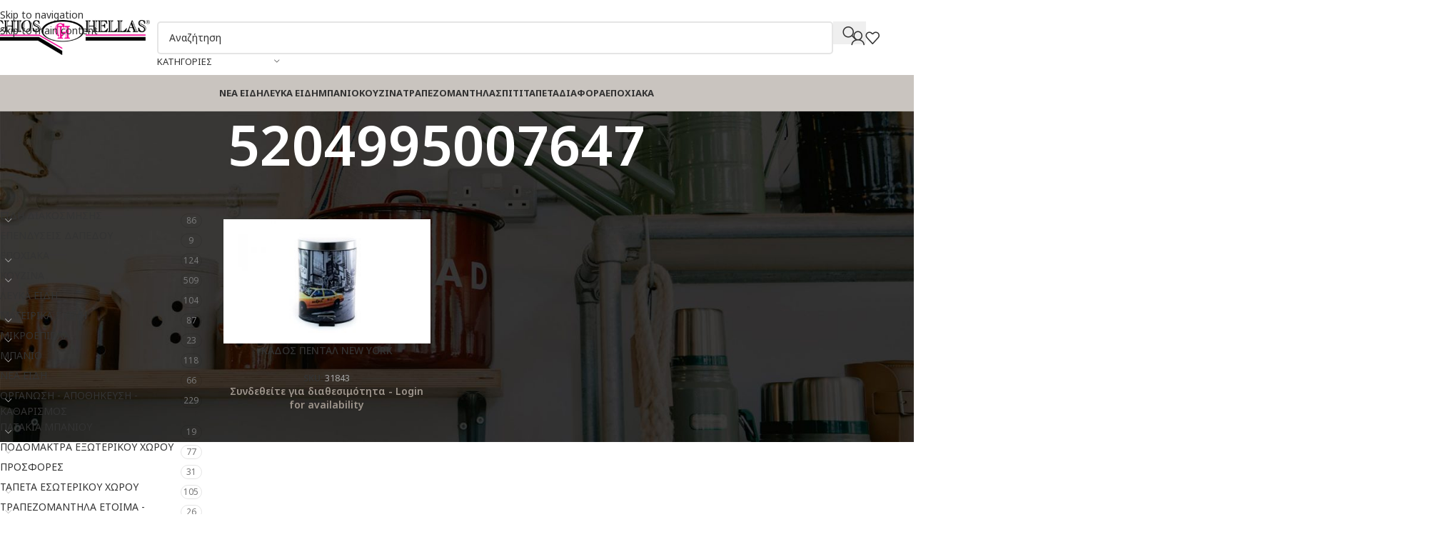

--- FILE ---
content_type: text/html; charset=UTF-8
request_url: https://eshop.chioshellas.com/upc/5204995007647/
body_size: 39134
content:
<!DOCTYPE html>
<html lang="el">
<head>
	<meta charset="UTF-8">
	<link rel="profile" href="https://gmpg.org/xfn/11">
	<link rel="pingback" href="https://eshop.chioshellas.com/xmlrpc.php">

	<title>5204995007647 &#8211; Chios Hellas B2B &#8211; Είδη οικιακής χρήσης</title>
<meta name='robots' content='max-image-preview:large' />
<link rel="prefetch" href="https://eshop.chioshellas.com/wp-content/plugins/woo-min-max-quantity-step-control-single/assets/js/custom.js">
<link rel="prefetch" href="https://eshop.chioshellas.com/wp-content/plugins/woo-min-max-quantity-step-control-single/assets/css/wcmmq-front.css">
<link rel='dns-prefetch' href='//fonts.googleapis.com' />
<link rel='dns-prefetch' href='//hcaptcha.com' />
<style id='wp-img-auto-sizes-contain-inline-css' type='text/css'>
img:is([sizes=auto i],[sizes^="auto," i]){contain-intrinsic-size:3000px 1500px}
/*# sourceURL=wp-img-auto-sizes-contain-inline-css */
</style>
<link rel='stylesheet' id='dashicons-css' href='https://eshop.chioshellas.com/wp-includes/css/dashicons.min.css?ver=53d814ef92743f509894cd583931fa91' type='text/css' media='all' />
<link rel='stylesheet' id='admin-bar-css' href='https://eshop.chioshellas.com/wp-includes/css/admin-bar.min.css?ver=53d814ef92743f509894cd583931fa91' type='text/css' media='all' />
<style id='admin-bar-inline-css' type='text/css'>

    /* Hide CanvasJS credits for P404 charts specifically */
    #p404RedirectChart .canvasjs-chart-credit {
        display: none !important;
    }
    
    #p404RedirectChart canvas {
        border-radius: 6px;
    }

    .p404-redirect-adminbar-weekly-title {
        font-weight: bold;
        font-size: 14px;
        color: #fff;
        margin-bottom: 6px;
    }

    #wpadminbar #wp-admin-bar-p404_free_top_button .ab-icon:before {
        content: "\f103";
        color: #dc3545;
        top: 3px;
    }
    
    #wp-admin-bar-p404_free_top_button .ab-item {
        min-width: 80px !important;
        padding: 0px !important;
    }
    
    /* Ensure proper positioning and z-index for P404 dropdown */
    .p404-redirect-adminbar-dropdown-wrap { 
        min-width: 0; 
        padding: 0;
        position: static !important;
    }
    
    #wpadminbar #wp-admin-bar-p404_free_top_button_dropdown {
        position: static !important;
    }
    
    #wpadminbar #wp-admin-bar-p404_free_top_button_dropdown .ab-item {
        padding: 0 !important;
        margin: 0 !important;
    }
    
    .p404-redirect-dropdown-container {
        min-width: 340px;
        padding: 18px 18px 12px 18px;
        background: #23282d !important;
        color: #fff;
        border-radius: 12px;
        box-shadow: 0 8px 32px rgba(0,0,0,0.25);
        margin-top: 10px;
        position: relative !important;
        z-index: 999999 !important;
        display: block !important;
        border: 1px solid #444;
    }
    
    /* Ensure P404 dropdown appears on hover */
    #wpadminbar #wp-admin-bar-p404_free_top_button .p404-redirect-dropdown-container { 
        display: none !important;
    }
    
    #wpadminbar #wp-admin-bar-p404_free_top_button:hover .p404-redirect-dropdown-container { 
        display: block !important;
    }
    
    #wpadminbar #wp-admin-bar-p404_free_top_button:hover #wp-admin-bar-p404_free_top_button_dropdown .p404-redirect-dropdown-container {
        display: block !important;
    }
    
    .p404-redirect-card {
        background: #2c3338;
        border-radius: 8px;
        padding: 18px 18px 12px 18px;
        box-shadow: 0 2px 8px rgba(0,0,0,0.07);
        display: flex;
        flex-direction: column;
        align-items: flex-start;
        border: 1px solid #444;
    }
    
    .p404-redirect-btn {
        display: inline-block;
        background: #dc3545;
        color: #fff !important;
        font-weight: bold;
        padding: 5px 22px;
        border-radius: 8px;
        text-decoration: none;
        font-size: 17px;
        transition: background 0.2s, box-shadow 0.2s;
        margin-top: 8px;
        box-shadow: 0 2px 8px rgba(220,53,69,0.15);
        text-align: center;
        line-height: 1.6;
    }
    
    .p404-redirect-btn:hover {
        background: #c82333;
        color: #fff !important;
        box-shadow: 0 4px 16px rgba(220,53,69,0.25);
    }
    
    /* Prevent conflicts with other admin bar dropdowns */
    #wpadminbar .ab-top-menu > li:hover > .ab-item,
    #wpadminbar .ab-top-menu > li.hover > .ab-item {
        z-index: auto;
    }
    
    #wpadminbar #wp-admin-bar-p404_free_top_button:hover > .ab-item {
        z-index: 999998 !important;
    }
    
/*# sourceURL=admin-bar-inline-css */
</style>
<style id='woocommerce-inline-inline-css' type='text/css'>
.woocommerce form .form-row .required { visibility: visible; }
/*# sourceURL=woocommerce-inline-inline-css */
</style>
<link rel='stylesheet' id='wcmmq-front-style-css' href='https://eshop.chioshellas.com/wp-content/plugins/woo-min-max-quantity-step-control-single/assets/css/wcmmq-front.css?ver=7.0.4.1.1765353528' type='text/css' media='all' />
<link rel='stylesheet' id='elementor-frontend-css' href='https://eshop.chioshellas.com/wp-content/plugins/elementor/assets/css/frontend.min.css?ver=3.34.1' type='text/css' media='all' />
<link rel='stylesheet' id='elementor-post-22082-css' href='https://eshop.chioshellas.com/wp-content/uploads/elementor/css/post-22082.css?ver=1768869816' type='text/css' media='all' />
<link rel='stylesheet' id='wd-style-base-css' href='https://eshop.chioshellas.com/wp-content/themes/woodmart/css/parts/base.min.css?ver=8.3.9' type='text/css' media='all' />
<link rel='stylesheet' id='wd-helpers-wpb-elem-css' href='https://eshop.chioshellas.com/wp-content/themes/woodmart/css/parts/helpers-wpb-elem.min.css?ver=8.3.9' type='text/css' media='all' />
<link rel='stylesheet' id='wd-elementor-base-css' href='https://eshop.chioshellas.com/wp-content/themes/woodmart/css/parts/int-elem-base.min.css?ver=8.3.9' type='text/css' media='all' />
<link rel='stylesheet' id='wd-woocommerce-base-css' href='https://eshop.chioshellas.com/wp-content/themes/woodmart/css/parts/woocommerce-base.min.css?ver=8.3.9' type='text/css' media='all' />
<link rel='stylesheet' id='wd-mod-star-rating-css' href='https://eshop.chioshellas.com/wp-content/themes/woodmart/css/parts/mod-star-rating.min.css?ver=8.3.9' type='text/css' media='all' />
<link rel='stylesheet' id='wd-woocommerce-block-notices-css' href='https://eshop.chioshellas.com/wp-content/themes/woodmart/css/parts/woo-mod-block-notices.min.css?ver=8.3.9' type='text/css' media='all' />
<link rel='stylesheet' id='wd-widget-active-filters-css' href='https://eshop.chioshellas.com/wp-content/themes/woodmart/css/parts/woo-widget-active-filters.min.css?ver=8.3.9' type='text/css' media='all' />
<link rel='stylesheet' id='wd-woo-shop-predefined-css' href='https://eshop.chioshellas.com/wp-content/themes/woodmart/css/parts/woo-shop-predefined.min.css?ver=8.3.9' type='text/css' media='all' />
<link rel='stylesheet' id='wd-woo-shop-el-products-per-page-css' href='https://eshop.chioshellas.com/wp-content/themes/woodmart/css/parts/woo-shop-el-products-per-page.min.css?ver=8.3.9' type='text/css' media='all' />
<link rel='stylesheet' id='wd-woo-shop-page-title-css' href='https://eshop.chioshellas.com/wp-content/themes/woodmart/css/parts/woo-shop-page-title.min.css?ver=8.3.9' type='text/css' media='all' />
<link rel='stylesheet' id='wd-woo-mod-shop-loop-head-css' href='https://eshop.chioshellas.com/wp-content/themes/woodmart/css/parts/woo-mod-shop-loop-head.min.css?ver=8.3.9' type='text/css' media='all' />
<link rel='stylesheet' id='wd-woo-shop-el-order-by-css' href='https://eshop.chioshellas.com/wp-content/themes/woodmart/css/parts/woo-shop-el-order-by.min.css?ver=8.3.9' type='text/css' media='all' />
<link rel='stylesheet' id='child-style-css' href='https://eshop.chioshellas.com/wp-content/themes/woodmart-child/style.css?ver=8.3.9' type='text/css' media='all' />
<link rel='stylesheet' id='xts-google-fonts-css' href='https://fonts.googleapis.com/css?family=Noto+Sans%3A400%2C600%2C500%2C700%7CRoboto%3A400%2C600&#038;display=swap&#038;ver=8.3.9' type='text/css' media='all' />
<link rel='stylesheet' id='elementor-gf-local-roboto-css' href='https://eshop.chioshellas.com/wp-content/uploads/elementor/google-fonts/css/roboto.css?ver=1742742644' type='text/css' media='all' />
<link rel='stylesheet' id='elementor-gf-local-robotoslab-css' href='https://eshop.chioshellas.com/wp-content/uploads/elementor/google-fonts/css/robotoslab.css?ver=1742742647' type='text/css' media='all' />
<script type="text/javascript" src="https://eshop.chioshellas.com/wp-includes/js/jquery/jquery.min.js?ver=3.7.1" id="jquery-core-js"></script>
<script type="text/javascript" src="https://eshop.chioshellas.com/wp-content/plugins/woocommerce/assets/js/jquery-blockui/jquery.blockUI.min.js?ver=2.7.0-wc.10.4.3" id="wc-jquery-blockui-js" defer="defer" data-wp-strategy="defer"></script>
<script type="text/javascript" id="wc-add-to-cart-js-extra">
/* <![CDATA[ */
var wc_add_to_cart_params = {"ajax_url":"/wp-admin/admin-ajax.php","wc_ajax_url":"/?wc-ajax=%%endpoint%%","i18n_view_cart":"\u039a\u03b1\u03bb\u03ac\u03b8\u03b9","cart_url":"https://eshop.chioshellas.com/cart/","is_cart":"","cart_redirect_after_add":"no"};
//# sourceURL=wc-add-to-cart-js-extra
/* ]]> */
</script>
<script type="text/javascript" src="https://eshop.chioshellas.com/wp-content/plugins/woocommerce/assets/js/frontend/add-to-cart.min.js?ver=10.4.3" id="wc-add-to-cart-js" defer="defer" data-wp-strategy="defer"></script>
<script type="text/javascript" src="https://eshop.chioshellas.com/wp-content/plugins/woocommerce/assets/js/js-cookie/js.cookie.min.js?ver=2.1.4-wc.10.4.3" id="wc-js-cookie-js" defer="defer" data-wp-strategy="defer"></script>
<script type="text/javascript" id="woocommerce-js-extra">
/* <![CDATA[ */
var woocommerce_params = {"ajax_url":"/wp-admin/admin-ajax.php","wc_ajax_url":"/?wc-ajax=%%endpoint%%","i18n_password_show":"\u0395\u03bc\u03c6\u03ac\u03bd\u03b9\u03c3\u03b7 \u03c3\u03c5\u03bd\u03b8\u03b7\u03bc\u03b1\u03c4\u03b9\u03ba\u03bf\u03cd","i18n_password_hide":"\u0391\u03c0\u03cc\u03ba\u03c1\u03c5\u03c8\u03b7 \u03c3\u03c5\u03bd\u03b8\u03b7\u03bc\u03b1\u03c4\u03b9\u03ba\u03bf\u03cd"};
//# sourceURL=woocommerce-js-extra
/* ]]> */
</script>
<script type="text/javascript" src="https://eshop.chioshellas.com/wp-content/plugins/woocommerce/assets/js/frontend/woocommerce.min.js?ver=10.4.3" id="woocommerce-js" defer="defer" data-wp-strategy="defer"></script>
<script type="text/javascript" src="https://eshop.chioshellas.com/wp-content/themes/woodmart/js/libs/device.min.js?ver=8.3.9" id="wd-device-library-js"></script>
<script type="text/javascript" src="https://eshop.chioshellas.com/wp-content/themes/woodmart/js/scripts/global/scrollBar.min.js?ver=8.3.9" id="wd-scrollbar-js"></script>
<link rel="https://api.w.org/" href="https://eshop.chioshellas.com/wp-json/" /><link rel="EditURI" type="application/rsd+xml" title="RSD" href="https://eshop.chioshellas.com/xmlrpc.php?rsd" />

<style>
.h-captcha{position:relative;display:block;margin-bottom:2rem;padding:0;clear:both}.h-captcha[data-size="normal"]{width:302px;height:76px}.h-captcha[data-size="compact"]{width:158px;height:138px}.h-captcha[data-size="invisible"]{display:none}.h-captcha iframe{z-index:1}.h-captcha::before{content:"";display:block;position:absolute;top:0;left:0;background:url(https://eshop.chioshellas.com/wp-content/plugins/hcaptcha-for-forms-and-more/assets/images/hcaptcha-div-logo.svg) no-repeat;border:1px solid #fff0;border-radius:4px;box-sizing:border-box}.h-captcha::after{content:"The hCaptcha loading is delayed until user interaction.";font-family:-apple-system,system-ui,BlinkMacSystemFont,"Segoe UI",Roboto,Oxygen,Ubuntu,"Helvetica Neue",Arial,sans-serif;font-size:10px;font-weight:500;position:absolute;top:0;bottom:0;left:0;right:0;box-sizing:border-box;color:#bf1722;opacity:0}.h-captcha:not(:has(iframe))::after{animation:hcap-msg-fade-in .3s ease forwards;animation-delay:2s}.h-captcha:has(iframe)::after{animation:none;opacity:0}@keyframes hcap-msg-fade-in{to{opacity:1}}.h-captcha[data-size="normal"]::before{width:302px;height:76px;background-position:93.8% 28%}.h-captcha[data-size="normal"]::after{width:302px;height:76px;display:flex;flex-wrap:wrap;align-content:center;line-height:normal;padding:0 75px 0 10px}.h-captcha[data-size="compact"]::before{width:158px;height:138px;background-position:49.9% 78.8%}.h-captcha[data-size="compact"]::after{width:158px;height:138px;text-align:center;line-height:normal;padding:24px 10px 10px 10px}.h-captcha[data-theme="light"]::before,body.is-light-theme .h-captcha[data-theme="auto"]::before,.h-captcha[data-theme="auto"]::before{background-color:#fafafa;border:1px solid #e0e0e0}.h-captcha[data-theme="dark"]::before,body.is-dark-theme .h-captcha[data-theme="auto"]::before,html.wp-dark-mode-active .h-captcha[data-theme="auto"]::before,html.drdt-dark-mode .h-captcha[data-theme="auto"]::before{background-image:url(https://eshop.chioshellas.com/wp-content/plugins/hcaptcha-for-forms-and-more/assets/images/hcaptcha-div-logo-white.svg);background-repeat:no-repeat;background-color:#333;border:1px solid #f5f5f5}@media (prefers-color-scheme:dark){.h-captcha[data-theme="auto"]::before{background-image:url(https://eshop.chioshellas.com/wp-content/plugins/hcaptcha-for-forms-and-more/assets/images/hcaptcha-div-logo-white.svg);background-repeat:no-repeat;background-color:#333;border:1px solid #f5f5f5}}.h-captcha[data-theme="custom"]::before{background-color:initial}.h-captcha[data-size="invisible"]::before,.h-captcha[data-size="invisible"]::after{display:none}.h-captcha iframe{position:relative}div[style*="z-index: 2147483647"] div[style*="border-width: 11px"][style*="position: absolute"][style*="pointer-events: none"]{border-style:none}
</style>
<style type="text/css">
span.wcmmq_prefix {
    float: left;
    padding: 10px;
    margin: 0;
}
</style>
<meta name="theme-color" content="rgb(253,18,148)">					<meta name="viewport" content="width=device-width, initial-scale=1.0, maximum-scale=1.0, user-scalable=no">
										<noscript><style>.woocommerce-product-gallery{ opacity: 1 !important; }</style></noscript>
				<style>
				.e-con.e-parent:nth-of-type(n+4):not(.e-lazyloaded):not(.e-no-lazyload),
				.e-con.e-parent:nth-of-type(n+4):not(.e-lazyloaded):not(.e-no-lazyload) * {
					background-image: none !important;
				}
				@media screen and (max-height: 1024px) {
					.e-con.e-parent:nth-of-type(n+3):not(.e-lazyloaded):not(.e-no-lazyload),
					.e-con.e-parent:nth-of-type(n+3):not(.e-lazyloaded):not(.e-no-lazyload) * {
						background-image: none !important;
					}
				}
				@media screen and (max-height: 640px) {
					.e-con.e-parent:nth-of-type(n+2):not(.e-lazyloaded):not(.e-no-lazyload),
					.e-con.e-parent:nth-of-type(n+2):not(.e-lazyloaded):not(.e-no-lazyload) * {
						background-image: none !important;
					}
				}
			</style>
			<style>
span[data-name="hcap-cf7"] .h-captcha{margin-bottom:0}span[data-name="hcap-cf7"]~input[type="submit"],span[data-name="hcap-cf7"]~button[type="submit"]{margin-top:2rem}
</style>
<style>
.woocommerce-ResetPassword .h-captcha{margin-top:.5rem}
</style>
<style>
.woocommerce-form-register .h-captcha{margin-top:2rem}
</style>
<link rel="icon" href="https://eshop.chioshellas.com/wp-content/uploads/2021/05/cropped-icon-1-2-32x32.png" sizes="32x32" />
<link rel="icon" href="https://eshop.chioshellas.com/wp-content/uploads/2021/05/cropped-icon-1-2-192x192.png" sizes="192x192" />
<link rel="apple-touch-icon" href="https://eshop.chioshellas.com/wp-content/uploads/2021/05/cropped-icon-1-2-180x180.png" />
<meta name="msapplication-TileImage" content="https://eshop.chioshellas.com/wp-content/uploads/2021/05/cropped-icon-1-2-270x270.png" />
		<style type="text/css" id="wp-custom-css">
			*:not(i) {text-transform:none !important}

.whb-sticked .wd-nav.wd-nav-main > li > a {font-size:12px;}

#billing_timologio_field {display:none !important}

.promo-banner-wrapper .promo-banner {
    position: relative;
    overflow: hidden; /* To ensure pseudo-element does not overflow */
}

.promo-banner-wrapper .promo-banner::before {
    content: "";
    position: absolute;
    left: 0;
    right: 0;
    bottom: 0;
    height: 200px;
    background: linear-gradient(to top, rgba(0, 0, 0, 0.8), transparent);
    z-index: 1;
    pointer-events: none;
}

/* Ensure the main container takes 100% width on all devices */
.elementor-widget-container {
    width: 100%;
}

/* Use media queries to apply styles specifically for mobile viewports */
@media (max-width: 768px) {
    .elementor-widget-mobile__width-inherit {
        width: 100% !important;
    }

    .wd-width-100 {
        width: 100% !important;
    }

    .wd-grid-g {
        --wd-col-sm: 1 !important; /* Ensure the grid layout has one column on small screens */
        --wd-gap-sm: 0 !important; /* Adjust grid gap if necessary */
    }

    .wd-cat {
        width: 100% !important;
        margin: 0 auto !important; /* Center the category if needed */
    }
}

.col-register-text, 
.col-login-text {text-align:left !important;}

.col-register-text p, .col-login-text p {margin-bottom:10px !important;}		</style>
		<style>
		
		</style>			<style id="wd-style-header_161820-css" data-type="wd-style-header_161820">
				:root{
	--wd-top-bar-h: .00001px;
	--wd-top-bar-sm-h: .00001px;
	--wd-top-bar-sticky-h: .00001px;
	--wd-top-bar-brd-w: .00001px;

	--wd-header-general-h: 105px;
	--wd-header-general-sm-h: 60px;
	--wd-header-general-sticky-h: .00001px;
	--wd-header-general-brd-w: .00001px;

	--wd-header-bottom-h: 50px;
	--wd-header-bottom-sm-h: .00001px;
	--wd-header-bottom-sticky-h: .00001px;
	--wd-header-bottom-brd-w: 1px;

	--wd-header-clone-h: 60px;

	--wd-header-brd-w: calc(var(--wd-top-bar-brd-w) + var(--wd-header-general-brd-w) + var(--wd-header-bottom-brd-w));
	--wd-header-h: calc(var(--wd-top-bar-h) + var(--wd-header-general-h) + var(--wd-header-bottom-h) + var(--wd-header-brd-w));
	--wd-header-sticky-h: calc(var(--wd-top-bar-sticky-h) + var(--wd-header-general-sticky-h) + var(--wd-header-bottom-sticky-h) + var(--wd-header-clone-h) + var(--wd-header-brd-w));
	--wd-header-sm-h: calc(var(--wd-top-bar-sm-h) + var(--wd-header-general-sm-h) + var(--wd-header-bottom-sm-h) + var(--wd-header-brd-w));
}



:root:has(.whb-top-bar.whb-border-boxed) {
	--wd-top-bar-brd-w: .00001px;
}

@media (max-width: 1024px) {
:root:has(.whb-top-bar.whb-hidden-mobile) {
	--wd-top-bar-brd-w: .00001px;
}
}


:root:has(.whb-header-bottom.whb-border-boxed) {
	--wd-header-bottom-brd-w: .00001px;
}

@media (max-width: 1024px) {
:root:has(.whb-header-bottom.whb-hidden-mobile) {
	--wd-header-bottom-brd-w: .00001px;
}
}

.whb-header-bottom .wd-dropdown {
	margin-top: 4px;
}

.whb-header-bottom .wd-dropdown:after {
	height: 15px;
}


.whb-clone.whb-sticked .wd-dropdown:not(.sub-sub-menu) {
	margin-top: 9px;
}

.whb-clone.whb-sticked .wd-dropdown:not(.sub-sub-menu):after {
	height: 20px;
}

		
.whb-top-bar {
	background-color: rgba(9, 33, 67, 1);border-color: rgba(58, 77, 105, 1);border-bottom-width: 1px;border-bottom-style: solid;
}

.whb-9x1ytaxq7aphtb3npidp form.searchform {
	--wd-form-height: 46px;
}
.whb-general-header {
	border-bottom-width: 0px;border-bottom-style: solid;
}

.whb-header-bottom {
	background-color: rgba(201, 196, 191, 1);border-color: rgba(129, 129, 129, 0.2);border-bottom-width: 1px;border-bottom-style: solid;
}
			</style>
						<style id="wd-style-theme_settings_default-css" data-type="wd-style-theme_settings_default">
				@font-face {
	font-weight: normal;
	font-style: normal;
	font-family: "woodmart-font";
	src: url("//eshop.chioshellas.com/wp-content/themes/woodmart/fonts/woodmart-font-1-400.woff2?v=8.3.9") format("woff2");
	font-display:swap;
}

:root {
	--wd-text-font: "Noto Sans", Arial, Helvetica, sans-serif;
	--wd-text-font-weight: 400;
	--wd-text-color: rgb(51,51,51);
	--wd-text-font-size: 14px;
	--wd-title-font: "Noto Sans", Arial, Helvetica, sans-serif;
	--wd-title-font-weight: 600;
	--wd-title-transform: none;
	--wd-title-color: #242424;
	--wd-entities-title-font: "Noto Sans", Arial, Helvetica, sans-serif;
	--wd-entities-title-font-weight: 500;
	--wd-entities-title-transform: none;
	--wd-entities-title-color: #333333;
	--wd-entities-title-color-hover: rgb(51 51 51 / 65%);
	--wd-alternative-font: "Noto Sans", Arial, Helvetica, sans-serif;
	--wd-widget-title-font: "Noto Sans", Arial, Helvetica, sans-serif;
	--wd-widget-title-font-weight: 600;
	--wd-widget-title-transform: none;
	--wd-widget-title-color: #333;
	--wd-widget-title-font-size: 16px;
	--wd-header-el-font: "Noto Sans", Arial, Helvetica, sans-serif;
	--wd-header-el-font-weight: 700;
	--wd-header-el-transform: none;
	--wd-header-el-font-size: 13px;
	--wd-otl-style: dotted;
	--wd-otl-width: 2px;
	--wd-primary-color: rgb(159,150,141);
	--wd-alternative-color: rgb(128,118,108);
	--btn-default-font-family: "Roboto", Arial, Helvetica, sans-serif;
	--btn-default-transform: none;
	--btn-default-bgcolor: rgb(253,18,148);
	--btn-default-bgcolor-hover: rgb(128,118,108);
	--btn-accented-font-family: "Roboto", Arial, Helvetica, sans-serif;
	--btn-accented-transform: none;
	--btn-accented-bgcolor: rgb(253,18,148);
	--btn-accented-bgcolor-hover: rgb(128,118,108);
	--btn-font-family: "Noto Sans", Arial, Helvetica, sans-serif;
	--btn-transform: none;
	--btn-color: rgb(255,255,255);
	--btn-bgcolor: rgb(253,18,148);
	--btn-color-hover: rgb(255,255,255);
	--btn-bgcolor-hover: rgb(128,118,108);
	--wd-form-brd-width: 2px;
	--notices-success-bg: #459647;
	--notices-success-color: #fff;
	--notices-warning-bg: #E0B252;
	--notices-warning-color: #fff;
	--wd-link-color: rgb(51,51,51);
	--wd-link-color-hover: #242424;
	--wd-sticky-btn-height: 95px;
}
.wd-age-verify-wrap {
	--wd-popup-width: 500px;
}
.wd-popup.wd-promo-popup {
	background-color: rgb(255,255,255);
	background-image: url(https://eshop.chioshellas.com/wp-content/uploads/2015/11/se030-02-500x300-1.png);
	background-repeat: no-repeat;
	background-size: cover;
	background-position: center center;
}
.wd-promo-popup-wrap {
	--wd-popup-width: 800px;
}
:is(.woodmart-woocommerce-layered-nav, .wd-product-category-filter) .wd-scroll-content {
	max-height: 223px;
}
.wd-page-title .wd-page-title-bg img {
	background-repeat: no-repeat;
	object-fit: cover;
	background-attachment: fixed;
	object-position: center top;
}
.wd-footer {
	background-color: rgb(128,118,108);
	background-image: url(https://eshop.chioshellas.com/wp-content/uploads/2024/08/footer.jpg);
	background-repeat: no-repeat;
	background-size: cover;
	background-attachment: fixed;
	background-position: center top;
}
html .wd-nav.wd-nav-main > li > a, html .wd-dropdown-menu.wd-design-sized .wd-sub-menu > li > a, body .wd-dropdown-menu.wd-design-full-width .wd-sub-menu > li > a, body .wd-dropdown-menu.wd-design-aside .wd-wp-menu > .sub-sub-menu > li > a, body .wd-dropdown-menu.wd-design-aside .wd-sub-menu .wd-sub-menu > li > a, html .wd-dropdown-menu.wd-design-sized .sub-sub-menu li a, html .wd-dropdown-menu.wd-design-full-width .sub-sub-menu li a, body .wd-dropdown-menu.wd-design-aside .wd-wp-menu > .sub-sub-menu .sub-sub-menu li a, body .wd-dropdown-menu.wd-design-aside .wd-sub-menu .wd-sub-menu .sub-sub-menu li a, html .wd-dropdown-menu.wd-design-default .wd-sub-menu li a, html .wd-nav.wd-nav-secondary > li > a, .whb-top-bar .wd-nav.wd-nav-secondary > li > a, .whb-general-header .wd-nav.wd-nav-secondary > li > a, .whb-header-bottom .wd-nav.wd-nav-secondary > li > a, html .whb-header .wd-header-cats .menu-opener, html .wd-dropdown-cats .wd-nav.wd-nav-vertical > li > a, html .wd-dropdown-menu.wd-design-aside .wd-sub-menu-wrapp > .wd-sub-menu > li > a, html .wd-dropdown-my-account .wd-sub-menu li a, html .wd-nav-mobile > li > a, html .wd-nav-mobile .wd-sub-menu li a, html .wd-nav.wd-layout-drilldown > li > a, html .wd-nav.wd-layout-drilldown > li [class*="sub-menu"] > :is(.menu-item,.wd-drilldown-back) > a, html .wd-nav.wd-layout-drilldown .woocommerce-MyAccount-navigation-link > a, html .page-title > .container > .title, html .page-title .wd-title-wrapp > .title, html .page-title .wd-breadcrumbs a, html .page-title .wd-breadcrumbs span, html .page-title .yoast-breadcrumb a, html .page-title .yoast-breadcrumb span, html .wd-page-content .wd-product .product-wrapper .wd-entities-title, html .wd-product .price, html .wd-product .price > .amount, html .wd-product .price ins > .amount, html .product.wd-product del, html .product.wd-product del .amount, html .product.wd-cat .wd-entities-title, html .product.wd-cat.cat-design-replace-title .wd-entities-title, html .wd-masonry-first .wd-cat:first-child .wd-entities-title, html .product.wd-cat .wd-cat-count, html .product.wd-cat.cat-design-replace-title .wd-cat-count, html .product-image-summary-wrap .product_title, html .wd-single-title .product_title, html .product-image-summary-wrap .summary-inner > .price, html .product-image-summary-wrap .summary-inner > .price > .amount, html .product-image-summary-wrap .summary-inner > .price > .price > .amount, html .product-image-summary-wrap .summary-inner > .price ins .amount, html .wd-single-price .price, html .wd-single-price .price > .amount, html .wd-single-price .price > ins .amount, html .product-image-summary-wrap .summary-inner > .price del, html .product-image-summary-wrap .summary-inner > .price del .amount, html .wd-single-price .price del .amount, html .product-image-summary-wrap .variations_form .woocommerce-variation-price .price > .amount, html .product-image-summary-wrap .variations_form .woocommerce-variation-price .price > ins .amount, html .wd-single-add-cart .variations_form .woocommerce-variation-price .price > .amount, html .wd-single-add-cart .variations_form .woocommerce-variation-price .price > ins .amount, html .product-image-summary-wrap .variations_form .woocommerce-variation-price > .price del, html .product-image-summary-wrap .variations_form .woocommerce-variation-price > .price del .amount, html .wd-single-add-cart .variations_form .woocommerce-variation-price > .price del, html .wd-single-add-cart .variations_form .woocommerce-variation-price > .price del .amount, html .wd-product-nav-desc .price > .amount, html .wd-product-nav-desc .price > ins .amount, html .wd-product-nav-desc .price > ins .amount, html .product-quick-view .product_title, html .product-quick-view  .summary-inner > .price > .amount, html .product-quick-view .summary-inner > .price > ins .amount, html .product-quick-view  .summary-inner > .price del, html .product-quick-view  .summary-inner > .price del .amount, html .product-quick-view  .variations_form .woocommerce-variation-price .price > .amount, html .product-quick-view .variations_form .woocommerce-variation-price .price > ins .amount, html .product-quick-view  .variations_form .woocommerce-variation-price > .price del, html .product-quick-view .variations_form .woocommerce-variation-price > .price del .amount, html .post.wd-post:not(.blog-design-small) .wd-entities-title, html .wd-carousel .wd-carousel-item .post.wd-post .wd-entities-title, html .wd-single-post-header .title, html .wd-single-post-title .wd-post-title, html .widget-area .widget .price > .amount, html .widget-area .widget .price > ins .amount, html .widget-area .widget .price > ins .amount, html .widget_product_categories .product-categories > li > a, html .widget_product_categories .product-categories > li > .children > li > a, html .widget_product_categories .product-categories li a, html table th {
	font-family: "Noto Sans", Arial, Helvetica, sans-serif;
	font-size: 16px;
	text-transform: none;
}
.page .wd-page-content {
	background-color: rgb(255,255,255);
	background-image: none;
}
.woodmart-archive-shop:not(.single-product) .wd-page-content {
	background-color: rgb(255,255,255);
	background-image: none;
}
.single-product .wd-page-content {
	background-color: rgb(255,255,255);
	background-image: none;
}
.woodmart-archive-blog .wd-page-content {
	background-color: rgb(255,255,255);
	background-image: none;
}
.single-post .wd-page-content {
	background-color: rgb(255,255,255);
	background-image: none;
}
.woodmart-archive-portfolio .wd-page-content {
	background-color: rgb(255,255,255);
	background-image: none;
}
.single-portfolio .wd-page-content {
	background-color: rgb(255,255,255);
	background-image: none;
}
.mfp-wrap.wd-popup-quick-view-wrap {
	--wd-popup-width: 920px;
}

@media (max-width: 1024px) {
	:root {
		--wd-sticky-btn-height: 95px;
	}

}

@media (max-width: 768.98px) {
	:root {
		--wd-sticky-btn-height: 42px;
	}

}
:root{
--wd-container-w: 1222px;
--wd-form-brd-radius: 5px;
--btn-default-color: #fff;
--btn-default-color-hover: #fff;
--btn-accented-color: #fff;
--btn-accented-color-hover: #fff;
--btn-default-brd-radius: 5px;
--btn-default-box-shadow: none;
--btn-default-box-shadow-hover: none;
--btn-accented-brd-radius: 5px;
--btn-accented-box-shadow: none;
--btn-accented-box-shadow-hover: none;
--wd-brd-radius: 0px;
}

@media (min-width: 1222px) {
section.elementor-section.wd-section-stretch > .elementor-container {
margin-left: auto;
margin-right: auto;
}
}


.wd-page-title {
background-color: rgb(45,45,45);
}

			</style>
			</head>

<body class="archive tax-pa_upc term-277 wp-theme-woodmart wp-child-theme-woodmart-child theme-woodmart woocommerce woocommerce-page woocommerce-no-js wrapper-full-width  categories-accordion-on woodmart-archive-shop woodmart-ajax-shop-on login-see-prices elementor-default elementor-kit-22082">
			<script type="text/javascript" id="wd-flicker-fix">// Flicker fix.</script>		<div class="wd-skip-links">
								<a href="#menu-main-navigation" class="wd-skip-navigation btn">
						Skip to navigation					</a>
								<a href="#main-content" class="wd-skip-content btn">
				Skip to main content			</a>
		</div>
			
	
	<div class="wd-page-wrapper website-wrapper">
									<header class="whb-header whb-header_161820 whb-sticky-shadow whb-scroll-slide whb-sticky-clone whb-hide-on-scroll">
								<link rel="stylesheet" id="wd-header-base-css" href="https://eshop.chioshellas.com/wp-content/themes/woodmart/css/parts/header-base.min.css?ver=8.3.9" type="text/css" media="all" /> 						<link rel="stylesheet" id="wd-mod-tools-css" href="https://eshop.chioshellas.com/wp-content/themes/woodmart/css/parts/mod-tools.min.css?ver=8.3.9" type="text/css" media="all" /> 			<div class="whb-main-header">
	
<div class="whb-row whb-top-bar whb-not-sticky-row whb-with-bg whb-border-fullwidth whb-color-light whb-hidden-desktop whb-hidden-mobile whb-flex-flex-middle">
	<div class="container">
		<div class="whb-flex-row whb-top-bar-inner">
			<div class="whb-column whb-col-left whb-column5 whb-visible-lg">
	<div class="wd-header-divider wd-full-height whb-7fcy2e66tzuc99ozy2n0"></div>

<nav class="wd-header-nav wd-header-secondary-nav whb-qyxd33agi52wruenrb9t text-right wd-full-height" role="navigation" aria-label="Top Bar Left">
	<ul id="menu-top-bar-left" class="menu wd-nav wd-nav-header wd-nav-secondary wd-style-bordered wd-gap-s"><li id="menu-item-23232" class="menu-item menu-item-type-custom menu-item-object-custom menu-item-has-children menu-item-23232 item-level-0 menu-simple-dropdown wd-event-hover" ><a href="#" class="woodmart-nav-link"><span class="nav-link-text">English</span></a><div class="color-scheme-dark wd-design-default wd-dropdown-menu wd-dropdown"><div class="container wd-entry-content">
<ul class="wd-sub-menu color-scheme-dark">
	<li id="menu-item-23233" class="menu-item menu-item-type-custom menu-item-object-custom menu-item-23233 item-level-1 wd-event-hover" ><a href="#" class="woodmart-nav-link">Deutsch</a></li>
	<li id="menu-item-23234" class="menu-item menu-item-type-custom menu-item-object-custom menu-item-23234 item-level-1 wd-event-hover" ><a href="#" class="woodmart-nav-link">French</a></li>
	<li id="menu-item-23235" class="menu-item menu-item-type-custom menu-item-object-custom menu-item-23235 item-level-1 wd-event-hover" ><a href="#" class="woodmart-nav-link">Requires WPML plugin</a></li>
</ul>
</div>
</div>
</li>
<li id="menu-item-23238" class="menu-item menu-item-type-custom menu-item-object-custom menu-item-has-children menu-item-23238 item-level-0 menu-simple-dropdown wd-event-hover" ><a href="#" class="woodmart-nav-link"><span class="nav-link-text">Country</span></a><div class="color-scheme-dark wd-design-default wd-dropdown-menu wd-dropdown"><div class="container wd-entry-content">
<ul class="wd-sub-menu color-scheme-dark">
	<li id="menu-item-23239" class="menu-item menu-item-type-custom menu-item-object-custom menu-item-23239 item-level-1 wd-event-hover" ><a href="#" class="woodmart-nav-link">United States (USD)</a></li>
	<li id="menu-item-23240" class="menu-item menu-item-type-custom menu-item-object-custom menu-item-23240 item-level-1 wd-event-hover" ><a href="#" class="woodmart-nav-link">Deutschland (EUR)</a></li>
	<li id="menu-item-23241" class="menu-item menu-item-type-custom menu-item-object-custom menu-item-23241 item-level-1 wd-event-hover" ><a href="#" class="woodmart-nav-link">Japan (JPY)</a></li>
</ul>
</div>
</div>
</li>
</ul></nav>
<div class="wd-header-divider wd-full-height whb-t4xq4jvzb5zxdjpsngtz"></div>
			<link rel="stylesheet" id="wd-header-elements-base-css" href="https://eshop.chioshellas.com/wp-content/themes/woodmart/css/parts/header-el-base.min.css?ver=8.3.9" type="text/css" media="all" /> 			
<div class="wd-header-text reset-last-child whb-y4ro7npestv02kyrww49"><strong>FREE SHIPPING FOR ALL ORDERS OF $150</strong></div>
</div>
<div class="whb-column whb-col-center whb-column6 whb-visible-lg whb-empty-column">
	</div>
<div class="whb-column whb-col-right whb-column7 whb-visible-lg">
				<link rel="stylesheet" id="wd-social-icons-css" href="https://eshop.chioshellas.com/wp-content/themes/woodmart/css/parts/el-social-icons.min.css?ver=8.3.9" type="text/css" media="all" /> 						<div
						class=" wd-social-icons wd-style-default social-share wd-shape-circle  whb-43k0qayz7gg36f2jmmhk color-scheme-light text-center">
				
				
									<a rel="noopener noreferrer nofollow" href="https://www.facebook.com/sharer/sharer.php?u=https://eshop.chioshellas.com/upc/5204995007647/" target="_blank" class=" wd-social-icon social-facebook" aria-label="Facebook social link">
						<span class="wd-icon"></span>
											</a>
				
				
				
				
				
				
				
				
				
									<a rel="noopener noreferrer nofollow" href="https://www.linkedin.com/shareArticle?mini=true&url=https://eshop.chioshellas.com/upc/5204995007647/" target="_blank" class=" wd-social-icon social-linkedin" aria-label="Linkedin social link">
						<span class="wd-icon"></span>
											</a>
				
				
				
				
				
				
				
				
				
									<a rel="noopener noreferrer nofollow" href="https://api.whatsapp.com/send?text=https%3A%2F%2Feshop.chioshellas.com%2Fupc%2F5204995007647%2F" target="_blank" class="wd-hide-md  wd-social-icon social-whatsapp" aria-label="WhatsApp social link">
						<span class="wd-icon"></span>
											</a>

					<a rel="noopener noreferrer nofollow" href="whatsapp://send?text=https%3A%2F%2Feshop.chioshellas.com%2Fupc%2F5204995007647%2F" target="_blank" class="wd-hide-lg  wd-social-icon social-whatsapp" aria-label="WhatsApp social link">
						<span class="wd-icon"></span>
											</a>
				
				
				
				
				
				
									<a rel="noopener noreferrer nofollow" href="https://telegram.me/share/url?url=https://eshop.chioshellas.com/upc/5204995007647/" target="_blank" class=" wd-social-icon social-tg" aria-label="Telegram social link">
						<span class="wd-icon"></span>
											</a>
				
									<a rel="noopener noreferrer nofollow" href="viber://forward?text=https://eshop.chioshellas.com/upc/5204995007647/" target="_blank" class=" wd-social-icon social-viber" aria-label="Viber social link">
						<span class="wd-icon"></span>
											</a>
				
			</div>

		<div class="wd-header-divider wd-full-height whb-aik22afewdiur23h71ba"></div>

<nav class="wd-header-nav wd-header-secondary-nav whb-by7fngopqyq58lavfby3 text-right wd-full-height" role="navigation" aria-label="Top Bar Right">
	<ul id="menu-top-bar-right" class="menu wd-nav wd-nav-header wd-nav-secondary wd-style-bordered wd-gap-s"><li id="menu-item-23229" class="woodmart-open-newsletter menu-item menu-item-type-custom menu-item-object-custom menu-item-23229 item-level-0 menu-simple-dropdown wd-event-hover" ><a href="#" class="woodmart-nav-link"><span class="nav-link-text">Newsletter</span></a></li>
<li id="menu-item-23230" class="menu-item menu-item-type-custom menu-item-object-custom menu-item-23230 item-level-0 menu-simple-dropdown wd-event-hover" ><a href="#" class="woodmart-nav-link"><span class="nav-link-text">Contact Us</span></a></li>
<li id="menu-item-23231" class="menu-item menu-item-type-custom menu-item-object-custom menu-item-23231 item-level-0 menu-simple-dropdown wd-event-hover" ><a href="#" class="woodmart-nav-link"><span class="nav-link-text">FAQs</span></a></li>
</ul></nav>
<div class="wd-header-divider wd-full-height whb-hvo7pk2f543doxhr21h5"></div>
</div>
<div class="whb-column whb-col-mobile whb-column_mobile1 whb-hidden-lg whb-empty-column">
	</div>
		</div>
	</div>
</div>

<div class="whb-row whb-general-header whb-sticky-row whb-without-bg whb-without-border whb-color-dark whb-flex-flex-middle">
	<div class="container">
		<div class="whb-flex-row whb-general-header-inner">
			<div class="whb-column whb-col-left whb-column8 whb-visible-lg">
	<div class="site-logo whb-gs8bcnxektjsro21n657 wd-switch-logo">
	<a href="https://eshop.chioshellas.com/" class="wd-logo wd-main-logo" rel="home" aria-label="Site logo">
		<img width="366" height="82" src="https://eshop.chioshellas.com/wp-content/uploads/2020/11/logo_mikro_final.png" class="attachment-full size-full" alt="" style="max-width:220px;" decoding="async" srcset="https://eshop.chioshellas.com/wp-content/uploads/2020/11/logo_mikro_final.png 366w, https://eshop.chioshellas.com/wp-content/uploads/2020/11/logo_mikro_final-350x78.png 350w, https://eshop.chioshellas.com/wp-content/uploads/2020/11/logo_mikro_final-300x67.png 300w" sizes="(max-width: 366px) 100vw, 366px" />	</a>
					<a href="https://eshop.chioshellas.com/" class="wd-logo wd-sticky-logo" rel="home">
			<img width="366" height="82" src="https://eshop.chioshellas.com/wp-content/uploads/2020/11/logo_mikro_final.png" class="attachment-full size-full" alt="" style="max-width:245px;" decoding="async" srcset="https://eshop.chioshellas.com/wp-content/uploads/2020/11/logo_mikro_final.png 366w, https://eshop.chioshellas.com/wp-content/uploads/2020/11/logo_mikro_final-350x78.png 350w, https://eshop.chioshellas.com/wp-content/uploads/2020/11/logo_mikro_final-300x67.png 300w" sizes="(max-width: 366px) 100vw, 366px" />		</a>
	</div>
</div>
<div class="whb-column whb-col-center whb-column9 whb-visible-lg">
	
<div class="whb-space-element whb-r1zs6mpgi6bmsbvwzszd " style="width:10px;"></div>
			<link rel="stylesheet" id="wd-header-search-css" href="https://eshop.chioshellas.com/wp-content/themes/woodmart/css/parts/header-el-search.min.css?ver=8.3.9" type="text/css" media="all" /> 						<link rel="stylesheet" id="wd-header-search-form-css" href="https://eshop.chioshellas.com/wp-content/themes/woodmart/css/parts/header-el-search-form.min.css?ver=8.3.9" type="text/css" media="all" /> 						<link rel="stylesheet" id="wd-wd-search-form-css" href="https://eshop.chioshellas.com/wp-content/themes/woodmart/css/parts/wd-search-form.min.css?ver=8.3.9" type="text/css" media="all" /> 						<link rel="stylesheet" id="wd-wd-search-results-css" href="https://eshop.chioshellas.com/wp-content/themes/woodmart/css/parts/wd-search-results.min.css?ver=8.3.9" type="text/css" media="all" /> 						<link rel="stylesheet" id="wd-wd-search-dropdown-css" href="https://eshop.chioshellas.com/wp-content/themes/woodmart/css/parts/wd-search-dropdown.min.css?ver=8.3.9" type="text/css" media="all" /> 			<div class="wd-search-form  wd-header-search-form wd-display-form whb-9x1ytaxq7aphtb3npidp">

<form role="search" method="get" class="searchform  wd-with-cat wd-style-with-bg wd-cat-style-bordered woodmart-ajax-search" action="https://eshop.chioshellas.com/"  data-thumbnail="1" data-price="1" data-post_type="product" data-count="20" data-sku="1" data-symbols_count="3" data-include_cat_search="no" autocomplete="off">
	<input type="text" class="s" placeholder="Αναζήτηση" value="" name="s" aria-label="Αναζήτηση" title="Αναζήτηση" required/>
	<input type="hidden" name="post_type" value="product">

	<span tabindex="0" aria-label="Clear search" class="wd-clear-search wd-role-btn wd-hide"></span>

						<link rel="stylesheet" id="wd-wd-search-cat-css" href="https://eshop.chioshellas.com/wp-content/themes/woodmart/css/parts/wd-search-cat.min.css?ver=8.3.9" type="text/css" media="all" /> 						<div class="wd-search-cat wd-event-click wd-scroll">
				<input type="hidden" name="product_cat" value="0" disabled>
				<div tabindex="0" class="wd-search-cat-btn wd-role-btn" aria-label="ΚΑΤΗΓΟΡΙΕΣ" rel="nofollow" data-val="0">
					<span>ΚΑΤΗΓΟΡΙΕΣ</span>
				</div>
				<div class="wd-dropdown wd-dropdown-search-cat wd-dropdown-menu wd-scroll-content wd-design-default color-scheme-dark">
					<ul class="wd-sub-menu">
						<li style="display:none;"><a href="#" data-val="0">ΚΑΤΗΓΟΡΙΕΣ</a></li>
							<li class="cat-item cat-item-5461"><a class="pf-value" href="https://eshop.chioshellas.com/product-category/airbnb/" data-val="airbnb" data-title="AIRBNB" >AIRBNB</a>
<ul class='children'>
	<li class="cat-item cat-item-5482"><a class="pf-value" href="https://eshop.chioshellas.com/product-category/airbnb/eidi-diakosmisis-airbnb/" data-val="eidi-diakosmisis-airbnb" data-title="ΕΙΔΗ ΔΙΑΚΟΣΜΗΣΗΣ AIRBNB" >ΕΙΔΗ ΔΙΑΚΟΣΜΗΣΗΣ AIRBNB</a>
</li>
</ul>
</li>
	<li class="cat-item cat-item-101"><a class="pf-value" href="https://eshop.chioshellas.com/product-category/eidi-diakosmisis/" data-val="eidi-diakosmisis" data-title="ΕΙΔΗ ΔΙΑΚΟΣΜΗΣΗΣ" >ΕΙΔΗ ΔΙΑΚΟΣΜΗΣΗΣ</a>
<ul class='children'>
	<li class="cat-item cat-item-117"><a class="pf-value" href="https://eshop.chioshellas.com/product-category/eidi-diakosmisis/maxilaria-kareklas-kanape/" data-val="maxilaria-kareklas-kanape" data-title="MAΞΙΛΑΡΙΑ ΚΑΡΕΚΛΑΣ / ΚΑΝΑΠΕ" >MAΞΙΛΑΡΙΑ ΚΑΡΕΚΛΑΣ / ΚΑΝΑΠΕ</a>
</li>
	<li class="cat-item cat-item-128"><a class="pf-value" href="https://eshop.chioshellas.com/product-category/eidi-diakosmisis/diakosmisi-toichoy/" data-val="diakosmisi-toichoy" data-title="ΔΙΑΚΟΣΜΗΣΗ ΤΟΙΧΟΥ" >ΔΙΑΚΟΣΜΗΣΗ ΤΟΙΧΟΥ</a>
</li>
	<li class="cat-item cat-item-103"><a class="pf-value" href="https://eshop.chioshellas.com/product-category/eidi-diakosmisis/kornizes/" data-val="kornizes" data-title="ΚΟΡΝΙΖΕΣ" >ΚΟΡΝΙΖΕΣ</a>
</li>
	<li class="cat-item cat-item-102"><a class="pf-value" href="https://eshop.chioshellas.com/product-category/eidi-diakosmisis/polykornizes/" data-val="polykornizes" data-title="ΠΟΛΥΚΟΡΝΙΖΕΣ" >ΠΟΛΥΚΟΡΝΙΖΕΣ</a>
</li>
	<li class="cat-item cat-item-104"><a class="pf-value" href="https://eshop.chioshellas.com/product-category/eidi-diakosmisis/rologia/" data-val="rologia" data-title="ΡΟΛΟΓΙΑ" >ΡΟΛΟΓΙΑ</a>
</li>
	<li class="cat-item cat-item-7594"><a class="pf-value" href="https://eshop.chioshellas.com/product-category/eidi-diakosmisis/technita-fyta/" data-val="technita-fyta" data-title="ΤΕΧΝΗΤΑ ΦΥΤΑ" >ΤΕΧΝΗΤΑ ΦΥΤΑ</a>
</li>
	<li class="cat-item cat-item-119"><a class="pf-value" href="https://eshop.chioshellas.com/product-category/eidi-diakosmisis/fotistika/" data-val="fotistika" data-title="ΦΩΤΙΣΤΙΚΑ" >ΦΩΤΙΣΤΙΚΑ</a>
</li>
</ul>
</li>
	<li class="cat-item cat-item-111"><a class="pf-value" href="https://eshop.chioshellas.com/product-category/ependyseis-dapedoy/" data-val="ependyseis-dapedoy" data-title="ΕΠΕΝΔΥΣΕΙΣ ΔΑΠΕΔΟΥ" >ΕΠΕΝΔΥΣΕΙΣ ΔΑΠΕΔΟΥ</a>
</li>
	<li class="cat-item cat-item-82"><a class="pf-value" href="https://eshop.chioshellas.com/product-category/epochiaka/" data-val="epochiaka" data-title="ΕΠΟΧΙΑΚΑ" >ΕΠΟΧΙΑΚΑ</a>
<ul class='children'>
	<li class="cat-item cat-item-240"><a class="pf-value" href="https://eshop.chioshellas.com/product-category/epochiaka/anoixi/" data-val="anoixi" data-title="ΑΝΟΙΞΗ" >ΑΝΟΙΞΗ</a>
</li>
	<li class="cat-item cat-item-106"><a class="pf-value" href="https://eshop.chioshellas.com/product-category/epochiaka/kalokairi/" data-val="kalokairi" data-title="ΚΑΛΟΚΑΙΡΙ" >ΚΑΛΟΚΑΙΡΙ</a>
</li>
	<li class="cat-item cat-item-107"><a class="pf-value" href="https://eshop.chioshellas.com/product-category/epochiaka/cheimonas/" data-val="cheimonas" data-title="ΧΕΙΜΩΝΑΣ" >ΧΕΙΜΩΝΑΣ</a>
</li>
</ul>
</li>
	<li class="cat-item cat-item-80"><a class="pf-value" href="https://eshop.chioshellas.com/product-category/koyzina/" data-val="koyzina" data-title="ΚΟΥΖΙΝΑ" >ΚΟΥΖΙΝΑ</a>
<ul class='children'>
	<li class="cat-item cat-item-96"><a class="pf-value" href="https://eshop.chioshellas.com/product-category/koyzina/apothikeysi-trofimon/" data-val="apothikeysi-trofimon" data-title="ΑΠΟΘΗΚΕΥΣΗ ΤΡΟΦΙΜΩΝ" >ΑΠΟΘΗΚΕΥΣΗ ΤΡΟΦΙΜΩΝ</a>
</li>
	<li class="cat-item cat-item-94"><a class="pf-value" href="https://eshop.chioshellas.com/product-category/koyzina/vaza/" data-val="vaza" data-title="ΒΑΖΑ" >ΒΑΖΑ</a>
</li>
	<li class="cat-item cat-item-226"><a class="pf-value" href="https://eshop.chioshellas.com/product-category/koyzina/vaseis-kopis-triftes/" data-val="vaseis-kopis-triftes" data-title="ΒΑΣΕΙΣ ΚΟΠΗΣ - ΤΡΙΦΤΕΣ" >ΒΑΣΕΙΣ ΚΟΠΗΣ &#8211; ΤΡΙΦΤΕΣ</a>
</li>
	<li class="cat-item cat-item-234"><a class="pf-value" href="https://eshop.chioshellas.com/product-category/koyzina/vaseis-chartioy-chartopetsetas/" data-val="vaseis-chartioy-chartopetsetas" data-title="ΒΑΣΕΙΣ ΧΑΡΤΙΟΥ - ΧΑΡΤΟΠΕΤΣΕΤΑΣ" >ΒΑΣΕΙΣ ΧΑΡΤΙΟΥ &#8211; ΧΑΡΤΟΠΕΤΣΕΤΑΣ</a>
</li>
	<li class="cat-item cat-item-227"><a class="pf-value" href="https://eshop.chioshellas.com/product-category/koyzina/gantia-piastres/" data-val="gantia-piastres" data-title="ΓΑΝΤΙΑ - ΠΙΑΣΤΡΕΣ" >ΓΑΝΤΙΑ &#8211; ΠΙΑΣΤΡΕΣ</a>
</li>
	<li class="cat-item cat-item-6949"><a class="pf-value" href="https://eshop.chioshellas.com/product-category/koyzina/gyalina-potiria/" data-val="gyalina-potiria" data-title="ΓΥΑΛΙΝΑ ΠΟΤΗΡΙΑ" >ΓΥΑΛΙΝΑ ΠΟΤΗΡΙΑ</a>
</li>
	<li class="cat-item cat-item-123"><a class="pf-value" href="https://eshop.chioshellas.com/product-category/koyzina/diskoi-servirismatos-soypla/" data-val="diskoi-servirismatos-soypla" data-title="ΔΙΣΚΟΙ ΣΕΡΒΙΡΙΣΜΑΤΟΣ - ΣΟΥΠΛΑ" >ΔΙΣΚΟΙ ΣΕΡΒΙΡΙΣΜΑΤΟΣ &#8211; ΣΟΥΠΛΑ</a>
</li>
	<li class="cat-item cat-item-91"><a class="pf-value" href="https://eshop.chioshellas.com/product-category/koyzina/eidi-inoch-koyzinas/" data-val="eidi-inoch-koyzinas" data-title="ΕΙΔΗ ΙΝΟΧ ΚΟΥΖΙΝΑΣ" >ΕΙΔΗ ΙΝΟΧ ΚΟΥΖΙΝΑΣ</a>
</li>
	<li class="cat-item cat-item-83"><a class="pf-value" href="https://eshop.chioshellas.com/product-category/koyzina/ergaleia-koyzinas/" data-val="ergaleia-koyzinas" data-title="ΕΡΓΑΛΕΙΑ ΚΟΥΖΙΝΑΣ" >ΕΡΓΑΛΕΙΑ ΚΟΥΖΙΝΑΣ</a>
</li>
	<li class="cat-item cat-item-264"><a class="pf-value" href="https://eshop.chioshellas.com/product-category/koyzina/ilektrikes-mikrosyskeyes/" data-val="ilektrikes-mikrosyskeyes" data-title="ΗΛΕΚΤΡΙΚΕΣ ΜΙΚΡΟΣΥΣΚΕΥΕΣ" >ΗΛΕΚΤΡΙΚΕΣ ΜΙΚΡΟΣΥΣΚΕΥΕΣ</a>
</li>
	<li class="cat-item cat-item-232"><a class="pf-value" href="https://eshop.chioshellas.com/product-category/koyzina/kanates/" data-val="kanates" data-title="ΚΑΝΑΤΕΣ" >ΚΑΝΑΤΕΣ</a>
</li>
	<li class="cat-item cat-item-251"><a class="pf-value" href="https://eshop.chioshellas.com/product-category/koyzina/kafetieres/" data-val="kafetieres" data-title="ΚΑΦΕΤΙΕΡΕΣ" >ΚΑΦΕΤΙΕΡΕΣ</a>
</li>
	<li class="cat-item cat-item-93"><a class="pf-value" href="https://eshop.chioshellas.com/product-category/koyzina/koypes-flytzania/" data-val="koypes-flytzania" data-title="ΚΟΥΠΕΣ - ΦΛΥΤΖΑΝΙΑ" >ΚΟΥΠΕΣ &#8211; ΦΛΥΤΖΑΝΙΑ</a>
</li>
	<li class="cat-item cat-item-229"><a class="pf-value" href="https://eshop.chioshellas.com/product-category/koyzina/koytales-piroynes/" data-val="koytales-piroynes" data-title="ΚΟΥΤΑΛΕΣ - ΠΙΡΟΥΝΕΣ" >ΚΟΥΤΑΛΕΣ &#8211; ΠΙΡΟΥΝΕΣ</a>
</li>
	<li class="cat-item cat-item-230"><a class="pf-value" href="https://eshop.chioshellas.com/product-category/koyzina/lavides-spatoyles/" data-val="lavides-spatoyles" data-title="ΛΑΒΙΔΕΣ - ΣΠΑΤΟΥΛΕΣ" >ΛΑΒΙΔΕΣ &#8211; ΣΠΑΤΟΥΛΕΣ</a>
</li>
	<li class="cat-item cat-item-81"><a class="pf-value" href="https://eshop.chioshellas.com/product-category/koyzina/machairia-koyzinas-psalidia/" data-val="machairia-koyzinas-psalidia" data-title="ΜΑΧΑΙΡΙΑ ΚΟΥΖΙΝΑΣ - ΨΑΛΙΔΙΑ" >ΜΑΧΑΙΡΙΑ ΚΟΥΖΙΝΑΣ &#8211; ΨΑΛΙΔΙΑ</a>
</li>
	<li class="cat-item cat-item-233"><a class="pf-value" href="https://eshop.chioshellas.com/product-category/koyzina/mpol/" data-val="mpol" data-title="ΜΠΩΛ" >ΜΠΩΛ</a>
</li>
	<li class="cat-item cat-item-237"><a class="pf-value" href="https://eshop.chioshellas.com/product-category/koyzina/piata-piateles/" data-val="piata-piateles" data-title="ΠΙΑΤΑ - ΠΙΑΤΕΛΕΣ" >ΠΙΑΤΑ &#8211; ΠΙΑΤΕΛΕΣ</a>
</li>
	<li class="cat-item cat-item-95"><a class="pf-value" href="https://eshop.chioshellas.com/product-category/koyzina/piatothikes-koytalothikes/" data-val="piatothikes-koytalothikes" data-title="ΠΙΑΤΟΘΗΚΕΣ - ΚΟΥΤΑΛΟΘΗΚΕΣ" >ΠΙΑΤΟΘΗΚΕΣ &#8211; ΚΟΥΤΑΛΟΘΗΚΕΣ</a>
</li>
	<li class="cat-item cat-item-235"><a class="pf-value" href="https://eshop.chioshellas.com/product-category/koyzina/potiria-mpoykalia/" data-val="potiria-mpoykalia" data-title="ΠΟΤΗΡΙΑ - ΜΠΟΥΚΑΛΙΑ" >ΠΟΤΗΡΙΑ &#8211; ΜΠΟΥΚΑΛΙΑ</a>
</li>
	<li class="cat-item cat-item-92"><a class="pf-value" href="https://eshop.chioshellas.com/product-category/koyzina/soyrotiria/" data-val="soyrotiria" data-title="ΣΟΥΡΩΤΗΡΙΑ" >ΣΟΥΡΩΤΗΡΙΑ</a>
</li>
	<li class="cat-item cat-item-97"><a class="pf-value" href="https://eshop.chioshellas.com/product-category/koyzina/synerga-koyzinas/" data-val="synerga-koyzinas" data-title="ΣΥΝΕΡΓΑ ΚΟΥΖΙΝΑΣ" >ΣΥΝΕΡΓΑ ΚΟΥΖΙΝΑΣ</a>
</li>
	<li class="cat-item cat-item-231"><a class="pf-value" href="https://eshop.chioshellas.com/product-category/koyzina/psomieres-toyrtieres-froytieres/" data-val="psomieres-toyrtieres-froytieres" data-title="ΨΩΜΙΕΡΕΣ - ΤΟΥΡΤΙΕΡΕΣ - ΦΡΟΥΤΙΕΡΕΣ" >ΨΩΜΙΕΡΕΣ &#8211; ΤΟΥΡΤΙΕΡΕΣ &#8211; ΦΡΟΥΤΙΕΡΕΣ</a>
</li>
</ul>
</li>
	<li class="cat-item cat-item-112"><a class="pf-value" href="https://eshop.chioshellas.com/product-category/leyka-eidi/" data-val="leyka-eidi" data-title="ΛΕΥΚΑ ΕΙΔΗ" >ΛΕΥΚΑ ΕΙΔΗ</a>
</li>
	<li class="cat-item cat-item-129"><a class="pf-value" href="https://eshop.chioshellas.com/product-category/mageirika-skeyi/" data-val="mageirika-skeyi" data-title="ΜΑΓΕΙΡΙΚΑ ΣΚΕΥΗ" >ΜΑΓΕΙΡΙΚΑ ΣΚΕΥΗ</a>
<ul class='children'>
	<li class="cat-item cat-item-132"><a class="pf-value" href="https://eshop.chioshellas.com/product-category/mageirika-skeyi/alla-skeyi/" data-val="alla-skeyi" data-title="ΑΛΛΑ ΣΚΕΥΗ" >ΑΛΛΑ ΣΚΕΥΗ</a>
</li>
	<li class="cat-item cat-item-228"><a class="pf-value" href="https://eshop.chioshellas.com/product-category/mageirika-skeyi/vaseis-skeyon/" data-val="vaseis-skeyon" data-title="ΒΑΣΕΙΣ ΣΚΕΥΩΝ" >ΒΑΣΕΙΣ ΣΚΕΥΩΝ</a>
</li>
	<li class="cat-item cat-item-250"><a class="pf-value" href="https://eshop.chioshellas.com/product-category/mageirika-skeyi/gastres/" data-val="gastres" data-title="ΓΑΣΤΡΕΣ" >ΓΑΣΤΡΕΣ</a>
</li>
	<li class="cat-item cat-item-130"><a class="pf-value" href="https://eshop.chioshellas.com/product-category/mageirika-skeyi/katsaroles/" data-val="katsaroles" data-title="ΚΑΤΣΑΡΟΛΕΣ" >ΚΑΤΣΑΡΟΛΕΣ</a>
</li>
	<li class="cat-item cat-item-258"><a class="pf-value" href="https://eshop.chioshellas.com/product-category/mageirika-skeyi/woodstone/" data-val="woodstone" data-title="ΜΑΡΜΑΡΟ WOODSTONE" >ΜΑΡΜΑΡΟ WOODSTONE</a>
</li>
	<li class="cat-item cat-item-246"><a class="pf-value" href="https://eshop.chioshellas.com/product-category/mageirika-skeyi/pyrex/" data-val="pyrex" data-title="ΠΥΡΕΞ" >ΠΥΡΕΞ</a>
</li>
	<li class="cat-item cat-item-239"><a class="pf-value" href="https://eshop.chioshellas.com/product-category/mageirika-skeyi/schares-ergaleia-psisimatos/" data-val="schares-ergaleia-psisimatos" data-title="ΣΧΑΡΕΣ - ΕΡΓΑΛΕΙΑ ΨΗΣΙΜΑΤΟΣ" >ΣΧΑΡΕΣ &#8211; ΕΡΓΑΛΕΙΑ ΨΗΣΙΜΑΤΟΣ</a>
</li>
	<li class="cat-item cat-item-133"><a class="pf-value" href="https://eshop.chioshellas.com/product-category/mageirika-skeyi/tapsia/" data-val="tapsia" data-title="ΤΑΨΙΑ" >ΤΑΨΙΑ</a>
</li>
	<li class="cat-item cat-item-131"><a class="pf-value" href="https://eshop.chioshellas.com/product-category/mageirika-skeyi/tigania/" data-val="tigania" data-title="ΤΗΓΑΝΙΑ" >ΤΗΓΑΝΙΑ</a>
</li>
	<li class="cat-item cat-item-134"><a class="pf-value" href="https://eshop.chioshellas.com/product-category/mageirika-skeyi/formes/" data-val="formes" data-title="ΦΟΡΜΕΣ" >ΦΟΡΜΕΣ</a>
</li>
</ul>
</li>
	<li class="cat-item cat-item-105"><a class="pf-value" href="https://eshop.chioshellas.com/product-category/mikroepipla/" data-val="mikroepipla" data-title="ΜΙΚΡΟΕΠΙΠΛΑ" >ΜΙΚΡΟΕΠΙΠΛΑ</a>
<ul class='children'>
	<li class="cat-item cat-item-163"><a class="pf-value" href="https://eshop.chioshellas.com/product-category/mikroepipla/vivliothikes-rafia-thikes-cd/" data-val="vivliothikes-rafia-thikes-cd" data-title="ΒΙΒΛΙΟΘΗΚΕΣ - ΡΑΦΙΑ - ΘΗΚΕΣ CD" >ΒΙΒΛΙΟΘΗΚΕΣ &#8211; ΡΑΦΙΑ &#8211; ΘΗΚΕΣ CD</a>
</li>
	<li class="cat-item cat-item-162"><a class="pf-value" href="https://eshop.chioshellas.com/product-category/mikroepipla/grafeia/" data-val="grafeia" data-title="ΓΡΑΦΕΙΑ" >ΓΡΑΦΕΙΑ</a>
</li>
	<li class="cat-item cat-item-161"><a class="pf-value" href="https://eshop.chioshellas.com/product-category/mikroepipla/epipla-tv/" data-val="epipla-tv" data-title="ΕΠΙΠΛΑ TV" >ΕΠΙΠΛΑ TV</a>
</li>
	<li class="cat-item cat-item-116"><a class="pf-value" href="https://eshop.chioshellas.com/product-category/mikroepipla/ptysomena-epipla/" data-val="ptysomena-epipla" data-title="ΠΤΥΣΟΜΕΝΑ ΕΠΙΠΛΑ" >ΠΤΥΣΟΜΕΝΑ ΕΠΙΠΛΑ</a>
</li>
	<li class="cat-item cat-item-160"><a class="pf-value" href="https://eshop.chioshellas.com/product-category/mikroepipla/trapezia-karekles-skampo/" data-val="trapezia-karekles-skampo" data-title="ΤΡΑΠΕΖΙΑ - ΚΑΡΕΚΛΕΣ - ΣΚΑΜΠΩ" >ΤΡΑΠΕΖΙΑ &#8211; ΚΑΡΕΚΛΕΣ &#8211; ΣΚΑΜΠΩ</a>
</li>
	<li class="cat-item cat-item-165"><a class="pf-value" href="https://eshop.chioshellas.com/product-category/mikroepipla/trapezia-mesis-salonioy/" data-val="trapezia-mesis-salonioy" data-title="ΤΡΑΠΕΖΙΑ ΜΕΣΗΣ ΣΑΛΟΝΙΟΥ" >ΤΡΑΠΕΖΙΑ ΜΕΣΗΣ ΣΑΛΟΝΙΟΥ</a>
</li>
</ul>
</li>
	<li class="cat-item cat-item-79"><a class="pf-value" href="https://eshop.chioshellas.com/product-category/mpanio/" data-val="mpanio" data-title="ΜΠΑΝΙΟ" >ΜΠΑΝΙΟ</a>
<ul class='children'>
	<li class="cat-item cat-item-85"><a class="pf-value" href="https://eshop.chioshellas.com/product-category/mpanio/ventoyzes-antiolisthitikes/" data-val="ventoyzes-antiolisthitikes" data-title="ΒΕΝΤΟΥΖΕΣ ΑΝΤΙΟΛΙΣΘΗΤΙΚΕΣ" >ΒΕΝΤΟΥΖΕΣ ΑΝΤΙΟΛΙΣΘΗΤΙΚΕΣ</a>
</li>
	<li class="cat-item cat-item-90"><a class="pf-value" href="https://eshop.chioshellas.com/product-category/mpanio/voithitika-eidi-mpanioy/" data-val="voithitika-eidi-mpanioy" data-title="ΒΟΗΘΗΤΙΚΑ ΕΙΔΗ ΜΠΑΝΙΟΥ" >ΒΟΗΘΗΤΙΚΑ ΕΙΔΗ ΜΠΑΝΙΟΥ</a>
</li>
	<li class="cat-item cat-item-88"><a class="pf-value" href="https://eshop.chioshellas.com/product-category/mpanio/vrachiones-krikoi/" data-val="vrachiones-krikoi" data-title="ΒΡΑΧΙΩΝΕΣ - ΚΡΙΚΟΙ" >ΒΡΑΧΙΩΝΕΣ &#8211; ΚΡΙΚΟΙ</a>
</li>
	<li class="cat-item cat-item-198"><a class="pf-value" href="https://eshop.chioshellas.com/product-category/mpanio/kadoi-aporrimmaton-pental/" data-val="kadoi-aporrimmaton-pental" data-title="ΚΑΔΟΙ ΑΠΟΡΡΙΜΜΑΤΩΝ ΠΕΝΤΑΛ" >ΚΑΔΟΙ ΑΠΟΡΡΙΜΜΑΤΩΝ ΠΕΝΤΑΛ</a>
</li>
	<li class="cat-item cat-item-89"><a class="pf-value" href="https://eshop.chioshellas.com/product-category/mpanio/kalathia-aplyton/" data-val="kalathia-aplyton" data-title="ΚΑΛΑΘΙΑ ΑΠΛΎΤΩΝ" >ΚΑΛΑΘΙΑ ΑΠΛΎΤΩΝ</a>
</li>
	<li class="cat-item cat-item-177"><a class="pf-value" href="https://eshop.chioshellas.com/product-category/mpanio/kapakia-toyaletas/" data-val="kapakia-toyaletas" data-title="ΚΑΠΑΚΙΑ ΤΟΥΑΛΕΤΑΣ" >ΚΑΠΑΚΙΑ ΤΟΥΑΛΕΤΑΣ</a>
</li>
	<li class="cat-item cat-item-87"><a class="pf-value" href="https://eshop.chioshellas.com/product-category/mpanio/koyrtines-mpanioy/" data-val="koyrtines-mpanioy" data-title="ΚΟΥΡΤΙΝΕΣ ΜΠΑΝΙΟΥ" >ΚΟΥΡΤΙΝΕΣ ΜΠΑΝΙΟΥ</a>
</li>
	<li class="cat-item cat-item-84"><a class="pf-value" href="https://eshop.chioshellas.com/product-category/mpanio/pigkal/" data-val="pigkal" data-title="ΠΙΓΚΑΛ" >ΠΙΓΚΑΛ</a>
</li>
	<li class="cat-item cat-item-180"><a class="pf-value" href="https://eshop.chioshellas.com/product-category/mpanio/rafieres-mpanioy/" data-val="rafieres-mpanioy" data-title="ΡΑΦΙΕΡΕΣ ΜΠΑΝΙΟΥ" >ΡΑΦΙΕΡΕΣ ΜΠΑΝΙΟΥ</a>
</li>
	<li class="cat-item cat-item-178"><a class="pf-value" href="https://eshop.chioshellas.com/product-category/mpanio/sapoynothikes/" data-val="sapoynothikes" data-title="ΣΑΠΟΥΝΟΘΗΚΕΣ" >ΣΑΠΟΥΝΟΘΗΚΕΣ</a>
</li>
	<li class="cat-item cat-item-136"><a class="pf-value" href="https://eshop.chioshellas.com/product-category/mpanio/tilefona-spiral/" data-val="tilefona-spiral" data-title="ΤΗΛΕΦΩΝΑ - ΣΠΙΡΑΛ" >ΤΗΛΕΦΩΝΑ &#8211; ΣΠΙΡΑΛ</a>
</li>
</ul>
</li>
	<li class="cat-item cat-item-118"><a class="pf-value" href="https://eshop.chioshellas.com/product-category/nea-eidi/" data-val="nea-eidi" data-title="ΝΕΑ ΕΙΔΗ" >ΝΕΑ ΕΙΔΗ</a>
</li>
	<li class="cat-item cat-item-98"><a class="pf-value" href="https://eshop.chioshellas.com/product-category/organosi-apothikeysi-katharismos/" data-val="organosi-apothikeysi-katharismos" data-title="ΟΡΓΑΝΩΣΗ - ΑΠΟΘΗΚΕΥΣΗ - ΚΑΘΑΡΙΣΜΟΣ" >ΟΡΓΑΝΩΣΗ &#8211; ΑΠΟΘΗΚΕΥΣΗ &#8211; ΚΑΘΑΡΙΣΜΟΣ</a>
<ul class='children'>
	<li class="cat-item cat-item-113"><a class="pf-value" href="https://eshop.chioshellas.com/product-category/organosi-apothikeysi-katharismos/aplostres-mantalakia/" data-val="aplostres-mantalakia" data-title="ΑΠΛΩΣΤΡΕΣ - ΜΑΝΤΑΛΑΚΙΑ" >ΑΠΛΩΣΤΡΕΣ &#8211; ΜΑΝΤΑΛΑΚΙΑ</a>
</li>
	<li class="cat-item cat-item-224"><a class="pf-value" href="https://eshop.chioshellas.com/product-category/organosi-apothikeysi-katharismos/eidi-katharismoy/" data-val="eidi-katharismoy" data-title="ΕΙΔΗ ΚΑΘΑΡΙΣΜΟΥ" >ΕΙΔΗ ΚΑΘΑΡΙΣΜΟΥ</a>
</li>
	<li class="cat-item cat-item-99"><a class="pf-value" href="https://eshop.chioshellas.com/product-category/organosi-apothikeysi-katharismos/thikes-apothikeysis-kalymmata-non-woven/" data-val="thikes-apothikeysis-kalymmata-non-woven" data-title="ΘΗΚΕΣ ΑΠΟΘΗΚΕΥΣΗΣ - ΚΑΛΥΜΜΑΤΑ NON WOVEN" >ΘΗΚΕΣ ΑΠΟΘΗΚΕΥΣΗΣ &#8211; ΚΑΛΥΜΜΑΤΑ NON WOVEN</a>
</li>
	<li class="cat-item cat-item-225"><a class="pf-value" href="https://eshop.chioshellas.com/product-category/organosi-apothikeysi-katharismos/karotsia-laikis/" data-val="karotsia-laikis" data-title="ΚΑΡΟΤΣΙΑ ΛΑΪΚΗΣ" >ΚΑΡΟΤΣΙΑ ΛΑΪΚΗΣ</a>
</li>
	<li class="cat-item cat-item-243"><a class="pf-value" href="https://eshop.chioshellas.com/product-category/organosi-apothikeysi-katharismos/koyrtines-portas/" data-val="koyrtines-portas" data-title="ΚΟΥΡΤΙΝΕΣ ΠΟΡΤΑΣ" >ΚΟΥΡΤΙΝΕΣ ΠΟΡΤΑΣ</a>
</li>
	<li class="cat-item cat-item-100"><a class="pf-value" href="https://eshop.chioshellas.com/product-category/organosi-apothikeysi-katharismos/koytia-apothikeysis-kalathia/" data-val="koytia-apothikeysis-kalathia" data-title="ΚΟΥΤΙΑ ΑΠΟΘΗΚΕΥΣΗΣ - ΚΑΛΑΘΙΑ" >ΚΟΥΤΙΑ ΑΠΟΘΗΚΕΥΣΗΣ &#8211; ΚΑΛΑΘΙΑ</a>
</li>
	<li class="cat-item cat-item-121"><a class="pf-value" href="https://eshop.chioshellas.com/product-category/organosi-apothikeysi-katharismos/kremastres-roychon/" data-val="kremastres-roychon" data-title="ΚΡΕΜΑΣΤΡΕΣ ΡΟΥΧΩΝ" >ΚΡΕΜΑΣΤΡΕΣ ΡΟΥΧΩΝ</a>
</li>
	<li class="cat-item cat-item-199"><a class="pf-value" href="https://eshop.chioshellas.com/product-category/organosi-apothikeysi-katharismos/kremastres-toichoy/" data-val="kremastres-toichoy" data-title="ΚΡΕΜΑΣΤΡΕΣ ΤΟΙΧΟΥ" >ΚΡΕΜΑΣΤΡΕΣ ΤΟΙΧΟΥ</a>
</li>
	<li class="cat-item cat-item-200"><a class="pf-value" href="https://eshop.chioshellas.com/product-category/organosi-apothikeysi-katharismos/sakoyles-roychon-chalion/" data-val="sakoyles-roychon-chalion" data-title="ΣΑΚΟΥΛΕΣ ΡΟΥΧΩΝ - ΧΑΛΙΩΝ" >ΣΑΚΟΥΛΕΣ ΡΟΥΧΩΝ &#8211; ΧΑΛΙΩΝ</a>
</li>
	<li class="cat-item cat-item-114"><a class="pf-value" href="https://eshop.chioshellas.com/product-category/organosi-apothikeysi-katharismos/siderostres/" data-val="siderostres" data-title="ΣΙΔΕΡΩΣΤΡΕΣ" >ΣΙΔΕΡΩΣΤΡΕΣ</a>
</li>
	<li class="cat-item cat-item-115"><a class="pf-value" href="https://eshop.chioshellas.com/product-category/organosi-apothikeysi-katharismos/skales/" data-val="skales" data-title="ΣΚΑΛΕΣ" >ΣΚΑΛΕΣ</a>
</li>
	<li class="cat-item cat-item-266"><a class="pf-value" href="https://eshop.chioshellas.com/product-category/organosi-apothikeysi-katharismos/skiasi-kalymmata/" data-val="skiasi-kalymmata" data-title="ΣΚΙΑΣΗ - ΚΑΛΥΜΜΑΤΑ" >ΣΚΙΑΣΗ &#8211; ΚΑΛΥΜΜΑΤΑ</a>
</li>
	<li class="cat-item cat-item-120"><a class="pf-value" href="https://eshop.chioshellas.com/product-category/organosi-apothikeysi-katharismos/tainies-syskeyasias-monosis-psalidia/" data-val="tainies-syskeyasias-monosis-psalidia" data-title="ΤΑΙΝΙΕΣ ΣΥΣΚΕΥΑΣΙΑΣ &amp; ΜΟΝΩΣΗΣ - ΨΑΛΙΔΙΑ" >ΤΑΙΝΙΕΣ ΣΥΣΚΕΥΑΣΙΑΣ &amp; ΜΟΝΩΣΗΣ &#8211; ΨΑΛΙΔΙΑ</a>
</li>
</ul>
</li>
	<li class="cat-item cat-item-135"><a class="pf-value" href="https://eshop.chioshellas.com/product-category/patakia-mpanioy/" data-val="patakia-mpanioy" data-title="ΠΑΤΑΚΙΑ ΜΠΑΝΙΟΥ" >ΠΑΤΑΚΙΑ ΜΠΑΝΙΟΥ</a>
<ul class='children'>
	<li class="cat-item cat-item-86"><a class="pf-value" href="https://eshop.chioshellas.com/product-category/patakia-mpanioy/antiolisthitika-rola-tapeta/" data-val="antiolisthitika-rola-tapeta" data-title="ΑΝΤΙΟΛΙΣΘΗΤΙΚΑ ΡΟΛΑ &amp; ΤΑΠΕΤΑ" >ΑΝΤΙΟΛΙΣΘΗΤΙΚΑ ΡΟΛΑ &amp; ΤΑΠΕΤΑ</a>
</li>
	<li class="cat-item cat-item-110"><a class="pf-value" href="https://eshop.chioshellas.com/product-category/patakia-mpanioy/tapeta-mpanioy-akryllika/" data-val="tapeta-mpanioy-akryllika" data-title="ΤΑΠΕΤΑ ΜΠΑΝΙΟΥ ΑΚΡΥΛΛΙΚΑ" >ΤΑΠΕΤΑ ΜΠΑΝΙΟΥ ΑΚΡΥΛΛΙΚΑ</a>
</li>
	<li class="cat-item cat-item-109"><a class="pf-value" href="https://eshop.chioshellas.com/product-category/patakia-mpanioy/tapeta-mpanioy-vamvakera/" data-val="tapeta-mpanioy-vamvakera" data-title="ΤΑΠΕΤΑ ΜΠΑΝΙΟΥ ΒΑΜΒΑΚΕΡΑ" >ΤΑΠΕΤΑ ΜΠΑΝΙΟΥ ΒΑΜΒΑΚΕΡΑ</a>
</li>
</ul>
</li>
	<li class="cat-item cat-item-5853"><a class="pf-value" href="https://eshop.chioshellas.com/product-category/patoi-papoytsion/" data-val="patoi-papoytsion" data-title="ΠΑΤΟΙ ΠΑΠΟΥΤΣΙΩΝ" >ΠΑΤΟΙ ΠΑΠΟΥΤΣΙΩΝ</a>
</li>
	<li class="cat-item cat-item-108"><a class="pf-value" href="https://eshop.chioshellas.com/product-category/podomaktra-exoterikoy-choroy/" data-val="podomaktra-exoterikoy-choroy" data-title="ΠΟΔΟΜΑΚΤΡΑ ΕΞΩΤΕΡΙΚΟΥ ΧΩΡΟΥ" >ΠΟΔΟΜΑΚΤΡΑ ΕΞΩΤΕΡΙΚΟΥ ΧΩΡΟΥ</a>
<ul class='children'>
	<li class="cat-item cat-item-186"><a class="pf-value" href="https://eshop.chioshellas.com/product-category/podomaktra-exoterikoy-choroy/delta/" data-val="delta" data-title="DELTA" >DELTA</a>
</li>
	<li class="cat-item cat-item-193"><a class="pf-value" href="https://eshop.chioshellas.com/product-category/podomaktra-exoterikoy-choroy/forma/" data-val="forma" data-title="FORMA" >FORMA</a>
</li>
	<li class="cat-item cat-item-197"><a class="pf-value" href="https://eshop.chioshellas.com/product-category/podomaktra-exoterikoy-choroy/paris-milano-monaco-mat/" data-val="paris-milano-monaco-mat" data-title="PARIS - MILANO - MONACO MAT" >PARIS &#8211; MILANO &#8211; MONACO MAT</a>
</li>
	<li class="cat-item cat-item-184"><a class="pf-value" href="https://eshop.chioshellas.com/product-category/podomaktra-exoterikoy-choroy/royal/" data-val="royal" data-title="ROYAL" >ROYAL</a>
</li>
	<li class="cat-item cat-item-249"><a class="pf-value" href="https://eshop.chioshellas.com/product-category/podomaktra-exoterikoy-choroy/delchi/" data-val="delchi" data-title="ΔΕΛΧΙ" >ΔΕΛΧΙ</a>
</li>
	<li class="cat-item cat-item-185"><a class="pf-value" href="https://eshop.chioshellas.com/product-category/podomaktra-exoterikoy-choroy/kokkofoinikas/" data-val="kokkofoinikas" data-title="ΚΟΚΚΟΦΟΙΝΙΚΑΣ" >ΚΟΚΚΟΦΟΙΝΙΚΑΣ</a>
</li>
	<li class="cat-item cat-item-196"><a class="pf-value" href="https://eshop.chioshellas.com/product-category/podomaktra-exoterikoy-choroy/kokkofoinikas-vinylio/" data-val="kokkofoinikas-vinylio" data-title="ΚΟΚΚΟΦΟΙΝΙΚΑΣ - ΒΙΝΥΛΙΟ" >ΚΟΚΚΟΦΟΙΝΙΚΑΣ &#8211; ΒΙΝΥΛΙΟ</a>
</li>
	<li class="cat-item cat-item-194"><a class="pf-value" href="https://eshop.chioshellas.com/product-category/podomaktra-exoterikoy-choroy/lasticho/" data-val="lasticho" data-title="ΛΑΣΤΙΧΟ" >ΛΑΣΤΙΧΟ</a>
</li>
	<li class="cat-item cat-item-195"><a class="pf-value" href="https://eshop.chioshellas.com/product-category/podomaktra-exoterikoy-choroy/maiandros/" data-val="maiandros" data-title="ΜΑΙΑΝΔΡΟΣ" >ΜΑΙΑΝΔΡΟΣ</a>
</li>
	<li class="cat-item cat-item-187"><a class="pf-value" href="https://eshop.chioshellas.com/product-category/podomaktra-exoterikoy-choroy/moketes-me-lastixo/" data-val="moketes-me-lastixo" data-title="ΜΟΚΕΤΕΣ ΜΕ ΛΑΣΤΙΧΟ" >ΜΟΚΕΤΕΣ ΜΕ ΛΑΣΤΙΧΟ</a>
</li>
	<li class="cat-item cat-item-253"><a class="pf-value" href="https://eshop.chioshellas.com/product-category/podomaktra-exoterikoy-choroy/tapeta-exoterikoy-choroy/" data-val="tapeta-exoterikoy-choroy" data-title="ΤΑΠΕΤΑ ΕΞΩΤΕΡΙΚΟΥ ΧΩΡΟΥ" >ΤΑΠΕΤΑ ΕΞΩΤΕΡΙΚΟΥ ΧΩΡΟΥ</a>
</li>
</ul>
</li>
	<li class="cat-item cat-item-122"><a class="pf-value" href="https://eshop.chioshellas.com/product-category/offers/" data-val="offers" data-title="ΠΡΟΣΦΟΡΕΣ" >ΠΡΟΣΦΟΡΕΣ</a>
</li>
	<li class="cat-item cat-item-137"><a class="pf-value" href="https://eshop.chioshellas.com/product-category/tapeta-esoterikoy-choroy/" data-val="tapeta-esoterikoy-choroy" data-title="ΤΑΠΕΤΑ ΕΣΩΤΕΡΙΚΟΥ ΧΩΡΟΥ" >ΤΑΠΕΤΑ ΕΣΩΤΕΡΙΚΟΥ ΧΩΡΟΥ</a>
<ul class='children'>
	<li class="cat-item cat-item-147"><a class="pf-value" href="https://eshop.chioshellas.com/product-category/tapeta-esoterikoy-choroy/alba/" data-val="alba" data-title="ALBA (ΜΑΥΡΟ ΛΑΣΤΙΧΟ)" >ALBA (ΜΑΥΡΟ ΛΑΣΤΙΧΟ)</a>
</li>
	<li class="cat-item cat-item-7783"><a class="pf-value" href="https://eshop.chioshellas.com/product-category/tapeta-esoterikoy-choroy/cairo/" data-val="cairo" data-title="CAIRO" >CAIRO</a>
</li>
	<li class="cat-item cat-item-145"><a class="pf-value" href="https://eshop.chioshellas.com/product-category/tapeta-esoterikoy-choroy/city/" data-val="city" data-title="CITY" >CITY</a>
</li>
	<li class="cat-item cat-item-6774"><a class="pf-value" href="https://eshop.chioshellas.com/product-category/tapeta-esoterikoy-choroy/crystal-velvet/" data-val="crystal-velvet" data-title="CRYSTAL VELVET" >CRYSTAL VELVET</a>
</li>
	<li class="cat-item cat-item-6633"><a class="pf-value" href="https://eshop.chioshellas.com/product-category/tapeta-esoterikoy-choroy/eliza/" data-val="eliza" data-title="ELIZA" >ELIZA</a>
</li>
	<li class="cat-item cat-item-142"><a class="pf-value" href="https://eshop.chioshellas.com/product-category/tapeta-esoterikoy-choroy/evita-anaglyfo/" data-val="evita-anaglyfo" data-title="EVITA ΑΝΑΓΛΥΦΟ" >EVITA ΑΝΑΓΛΥΦΟ</a>
</li>
	<li class="cat-item cat-item-244"><a class="pf-value" href="https://eshop.chioshellas.com/product-category/tapeta-esoterikoy-choroy/lora-evelyn/" data-val="lora-evelyn" data-title="LORA - EVELYN" >LORA &#8211; EVELYN</a>
</li>
	<li class="cat-item cat-item-7743"><a class="pf-value" href="https://eshop.chioshellas.com/product-category/tapeta-esoterikoy-choroy/lyon-tapeta-esoterikoy-choroy/" data-val="lyon-tapeta-esoterikoy-choroy" data-title="LYON" >LYON</a>
</li>
	<li class="cat-item cat-item-143"><a class="pf-value" href="https://eshop.chioshellas.com/product-category/tapeta-esoterikoy-choroy/marita/" data-val="marita" data-title="MARITA" >MARITA</a>
</li>
	<li class="cat-item cat-item-6430"><a class="pf-value" href="https://eshop.chioshellas.com/product-category/tapeta-esoterikoy-choroy/marocco/" data-val="marocco" data-title="MAROCCO" >MAROCCO</a>
</li>
	<li class="cat-item cat-item-7044"><a class="pf-value" href="https://eshop.chioshellas.com/product-category/tapeta-esoterikoy-choroy/miami/" data-val="miami" data-title="MIAMI" >MIAMI</a>
</li>
	<li class="cat-item cat-item-172"><a class="pf-value" href="https://eshop.chioshellas.com/product-category/tapeta-esoterikoy-choroy/napoli/" data-val="napoli" data-title="NAPOLI" >NAPOLI</a>
</li>
	<li class="cat-item cat-item-6561"><a class="pf-value" href="https://eshop.chioshellas.com/product-category/tapeta-esoterikoy-choroy/porto/" data-val="porto" data-title="PORTO" >PORTO</a>
</li>
	<li class="cat-item cat-item-138"><a class="pf-value" href="https://eshop.chioshellas.com/product-category/tapeta-esoterikoy-choroy/pyramis/" data-val="pyramis" data-title="PYRAMIS" >PYRAMIS</a>
</li>
	<li class="cat-item cat-item-7215"><a class="pf-value" href="https://eshop.chioshellas.com/product-category/tapeta-esoterikoy-choroy/silk/" data-val="silk" data-title="SILK" >SILK</a>
</li>
	<li class="cat-item cat-item-173"><a class="pf-value" href="https://eshop.chioshellas.com/product-category/tapeta-esoterikoy-choroy/velvet/" data-val="velvet" data-title="VELVET" >VELVET</a>
</li>
	<li class="cat-item cat-item-268"><a class="pf-value" href="https://eshop.chioshellas.com/product-category/tapeta-esoterikoy-choroy/athina/" data-val="athina" data-title="Αθηνά" >Αθηνά</a>
</li>
	<li class="cat-item cat-item-7502"><a class="pf-value" href="https://eshop.chioshellas.com/product-category/tapeta-esoterikoy-choroy/aporrofitika/" data-val="aporrofitika" data-title="ΑΠΟΡΡΟΦΗΤΙΚΑ ΤΑΠΕΤΑ" >ΑΠΟΡΡΟΦΗΤΙΚΑ ΤΑΠΕΤΑ</a>
</li>
	<li class="cat-item cat-item-6756"><a class="pf-value" href="https://eshop.chioshellas.com/product-category/tapeta-esoterikoy-choroy/goyna-rabbit-anaglyfa/" data-val="goyna-rabbit-anaglyfa" data-title="ΓΟΥΝΑ RABBIT ΑΝΑΓΛΥΦΑ" >ΓΟΥΝΑ RABBIT ΑΝΑΓΛΥΦΑ</a>
</li>
	<li class="cat-item cat-item-153"><a class="pf-value" href="https://eshop.chioshellas.com/product-category/tapeta-esoterikoy-choroy/dermatino-me-schedio/" data-val="dermatino-me-schedio" data-title="ΔΕΡΜΑΤΙΝΟ ΜΕ ΣΧΕΔΙΟ" >ΔΕΡΜΑΤΙΝΟ ΜΕ ΣΧΕΔΙΟ</a>
</li>
	<li class="cat-item cat-item-152"><a class="pf-value" href="https://eshop.chioshellas.com/product-category/tapeta-esoterikoy-choroy/dermatino-monochromo/" data-val="dermatino-monochromo" data-title="ΔΕΡΜΑΤΙΝΟ ΜΟΝΟΧΡΩΜΟ" >ΔΕΡΜΑΤΙΝΟ ΜΟΝΟΧΡΩΜΟ</a>
</li>
	<li class="cat-item cat-item-168"><a class="pf-value" href="https://eshop.chioshellas.com/product-category/tapeta-esoterikoy-choroy/dermatino-foyntoto/" data-val="dermatino-foyntoto" data-title="ΔΕΡΜΑΤΙΝΟ ΦΟΥΝΤΩΤΟ" >ΔΕΡΜΑΤΙΝΟ ΦΟΥΝΤΩΤΟ</a>
</li>
	<li class="cat-item cat-item-167"><a class="pf-value" href="https://eshop.chioshellas.com/product-category/tapeta-esoterikoy-choroy/dermatino-chryso/" data-val="dermatino-chryso" data-title="ΔΕΡΜΑΤΙΝΟ ΧΡΥΣΟ" >ΔΕΡΜΑΤΙΝΟ ΧΡΥΣΟ</a>
</li>
	<li class="cat-item cat-item-155"><a class="pf-value" href="https://eshop.chioshellas.com/product-category/tapeta-esoterikoy-choroy/dermatino-chromatisto/" data-val="dermatino-chromatisto" data-title="ΔΕΡΜΑΤΙΝΟ ΧΡΩΜΑΤΙΣΤΟ" >ΔΕΡΜΑΤΙΝΟ ΧΡΩΜΑΤΙΣΤΟ</a>
</li>
	<li class="cat-item cat-item-255"><a class="pf-value" href="https://eshop.chioshellas.com/product-category/tapeta-esoterikoy-choroy/mambo/" data-val="mambo" data-title="ΚΟΥΡΕΛΟΥ MAMBO" >ΚΟΥΡΕΛΟΥ MAMBO</a>
</li>
	<li class="cat-item cat-item-171"><a class="pf-value" href="https://eshop.chioshellas.com/product-category/tapeta-esoterikoy-choroy/koyreloy-monochromi/" data-val="koyreloy-monochromi" data-title="ΚΟΥΡΕΛΟΥ ΜΟΝΟΧΡΩΜΗ" >ΚΟΥΡΕΛΟΥ ΜΟΝΟΧΡΩΜΗ</a>
</li>
	<li class="cat-item cat-item-175"><a class="pf-value" href="https://eshop.chioshellas.com/product-category/tapeta-esoterikoy-choroy/kyveli/" data-val="kyveli" data-title="ΚΥΒΕΛΗ" >ΚΥΒΕΛΗ</a>
</li>
	<li class="cat-item cat-item-146"><a class="pf-value" href="https://eshop.chioshellas.com/product-category/tapeta-esoterikoy-choroy/lydia/" data-val="lydia" data-title="ΛΥΔΙΑ" >ΛΥΔΙΑ</a>
</li>
	<li class="cat-item cat-item-259"><a class="pf-value" href="https://eshop.chioshellas.com/product-category/tapeta-esoterikoy-choroy/naysika/" data-val="naysika" data-title="ΝΑΥΣΙΚΑ" >ΝΑΥΣΙΚΑ</a>
</li>
	<li class="cat-item cat-item-144"><a class="pf-value" href="https://eshop.chioshellas.com/product-category/tapeta-esoterikoy-choroy/neilos/" data-val="neilos" data-title="ΝΕΙΛΟΣ" >ΝΕΙΛΟΣ</a>
</li>
	<li class="cat-item cat-item-141"><a class="pf-value" href="https://eshop.chioshellas.com/product-category/tapeta-esoterikoy-choroy/prosfores-tapeta-esoterikoy-choroy/" data-val="prosfores-tapeta-esoterikoy-choroy" data-title="ΠΡΟΣΦΟΡΕΣ" >ΠΡΟΣΦΟΡΕΣ</a>
</li>
	<li class="cat-item cat-item-269"><a class="pf-value" href="https://eshop.chioshellas.com/product-category/tapeta-esoterikoy-choroy/rea/" data-val="rea" data-title="ΡΕΑ" >ΡΕΑ</a>
</li>
	<li class="cat-item cat-item-256"><a class="pf-value" href="https://eshop.chioshellas.com/product-category/tapeta-esoterikoy-choroy/riga-tapeta-esoterikoy-choroy/" data-val="riga-tapeta-esoterikoy-choroy" data-title="ΡΙΓΑ" >ΡΙΓΑ</a>
</li>
	<li class="cat-item cat-item-6562"><a class="pf-value" href="https://eshop.chioshellas.com/product-category/tapeta-esoterikoy-choroy/sevilli/" data-val="sevilli" data-title="ΣΕΒΙΛΛΗ" >ΣΕΒΙΛΛΗ</a>
</li>
	<li class="cat-item cat-item-7645"><a class="pf-value" href="https://eshop.chioshellas.com/product-category/tapeta-esoterikoy-choroy/tapeta-violet/" data-val="tapeta-violet" data-title="ΤΑΠΕΤΑ VIOLET" >ΤΑΠΕΤΑ VIOLET</a>
</li>
</ul>
</li>
	<li class="cat-item cat-item-201"><a class="pf-value" href="https://eshop.chioshellas.com/product-category/trapezomantila-etoima-semen/" data-val="trapezomantila-etoima-semen" data-title="ΤΡΑΠΕΖΟΜΑΝΤΗΛΑ ΕΤΟΙΜΑ - ΣΕΜΕΝ" >ΤΡΑΠΕΖΟΜΑΝΤΗΛΑ ΕΤΟΙΜΑ &#8211; ΣΕΜΕΝ</a>
<ul class='children'>
	<li class="cat-item cat-item-203"><a class="pf-value" href="https://eshop.chioshellas.com/product-category/trapezomantila-etoima-semen/diafani/" data-val="diafani" data-title="ΔΙΑΦΑΝΗ" >ΔΙΑΦΑΝΗ</a>
</li>
	<li class="cat-item cat-item-202"><a class="pf-value" href="https://eshop.chioshellas.com/product-category/trapezomantila-etoima-semen/diplis-opseos/" data-val="diplis-opseos" data-title="ΔΙΠΛΗΣ ΟΨΕΩΣ" >ΔΙΠΛΗΣ ΟΨΕΩΣ</a>
</li>
	<li class="cat-item cat-item-207"><a class="pf-value" href="https://eshop.chioshellas.com/product-category/trapezomantila-etoima-semen/emprime-alekiasta/" data-val="emprime-alekiasta" data-title="ΕΜΠΡΙΜΕ ΑΛΕΚΙΑΣΤΑ" >ΕΜΠΡΙΜΕ ΑΛΕΚΙΑΣΤΑ</a>
</li>
	<li class="cat-item cat-item-208"><a class="pf-value" href="https://eshop.chioshellas.com/product-category/trapezomantila-etoima-semen/zakar-alekiasta/" data-val="zakar-alekiasta" data-title="ΖΑΚΑΡ ΑΛΕΚΙΑΣΤΑ" >ΖΑΚΑΡ ΑΛΕΚΙΑΣΤΑ</a>
</li>
	<li class="cat-item cat-item-205"><a class="pf-value" href="https://eshop.chioshellas.com/product-category/trapezomantila-etoima-semen/kentito/" data-val="kentito" data-title="ΚΕΝΤΗΤΟ" >ΚΕΝΤΗΤΟ</a>
</li>
	<li class="cat-item cat-item-204"><a class="pf-value" href="https://eshop.chioshellas.com/product-category/trapezomantila-etoima-semen/moysamas-fanela/" data-val="moysamas-fanela" data-title="ΜΟΥΣΑΜΑΣ ΦΑΝΕΛΑ" >ΜΟΥΣΑΜΑΣ ΦΑΝΕΛΑ</a>
</li>
</ul>
</li>
	<li class="cat-item cat-item-126"><a class="pf-value" href="https://eshop.chioshellas.com/product-category/trapezomantila-rolla/" data-val="trapezomantila-rolla" data-title="ΤΡΑΠΕΖΟΜΑΝΤΗΛΑ ΡΟΛΛΑ" >ΤΡΑΠΕΖΟΜΑΝΤΗΛΑ ΡΟΛΛΑ</a>
<ul class='children'>
	<li class="cat-item cat-item-213"><a class="pf-value" href="https://eshop.chioshellas.com/product-category/trapezomantila-rolla/cotton-plast/" data-val="cotton-plast" data-title="COTTON PLAST" >COTTON PLAST</a>
</li>
	<li class="cat-item cat-item-6273"><a class="pf-value" href="https://eshop.chioshellas.com/product-category/trapezomantila-rolla/decoration/" data-val="decoration" data-title="DECORATION" >DECORATION</a>
</li>
	<li class="cat-item cat-item-263"><a class="pf-value" href="https://eshop.chioshellas.com/product-category/trapezomantila-rolla/elegant/" data-val="elegant" data-title="ELEGANT" >ELEGANT</a>
</li>
	<li class="cat-item cat-item-7330"><a class="pf-value" href="https://eshop.chioshellas.com/product-category/trapezomantila-rolla/fiori/" data-val="fiori" data-title="FIORI" >FIORI</a>
</li>
	<li class="cat-item cat-item-7874"><a class="pf-value" href="https://eshop.chioshellas.com/product-category/trapezomantila-rolla/floral/" data-val="floral" data-title="FLORAL" >FLORAL</a>
</li>
	<li class="cat-item cat-item-210"><a class="pf-value" href="https://eshop.chioshellas.com/product-category/trapezomantila-rolla/florista/" data-val="florista" data-title="FLORISTA" >FLORISTA</a>
</li>
	<li class="cat-item cat-item-6852"><a class="pf-value" href="https://eshop.chioshellas.com/product-category/trapezomantila-rolla/gold/" data-val="gold" data-title="GOLD" >GOLD</a>
</li>
	<li class="cat-item cat-item-236"><a class="pf-value" href="https://eshop.chioshellas.com/product-category/trapezomantila-rolla/moderno/" data-val="moderno" data-title="MODERNO" >MODERNO</a>
</li>
	<li class="cat-item cat-item-262"><a class="pf-value" href="https://eshop.chioshellas.com/product-category/trapezomantila-rolla/perla/" data-val="perla" data-title="PERLA" >PERLA</a>
</li>
	<li class="cat-item cat-item-5534"><a class="pf-value" href="https://eshop.chioshellas.com/product-category/trapezomantila-rolla/roma/" data-val="roma" data-title="ROMA" >ROMA</a>
</li>
	<li class="cat-item cat-item-219"><a class="pf-value" href="https://eshop.chioshellas.com/product-category/trapezomantila-rolla/special-lux-a/" data-val="special-lux-a" data-title="SPECIAL LUX A&#039;" >SPECIAL LUX A&#039;</a>
</li>
	<li class="cat-item cat-item-6600"><a class="pf-value" href="https://eshop.chioshellas.com/product-category/trapezomantila-rolla/texline-anaglyfo/" data-val="texline-anaglyfo" data-title="TEXLINE ΑΝΑΓΛΥΦΟ" >TEXLINE ΑΝΑΓΛΥΦΟ</a>
</li>
	<li class="cat-item cat-item-7960"><a class="pf-value" href="https://eshop.chioshellas.com/product-category/trapezomantila-rolla/valeria/" data-val="valeria" data-title="VALERIA" >VALERIA</a>
</li>
	<li class="cat-item cat-item-212"><a class="pf-value" href="https://eshop.chioshellas.com/product-category/trapezomantila-rolla/akaysto-alekiasto/" data-val="akaysto-alekiasto" data-title="ΑΚΑΥΣΤΟ ΑΛΕΚΙΑΣΤΟ" >ΑΚΑΥΣΤΟ ΑΛΕΚΙΑΣΤΟ</a>
</li>
	<li class="cat-item cat-item-7321"><a class="pf-value" href="https://eshop.chioshellas.com/product-category/trapezomantila-rolla/alekiasto-adiavrocho/" data-val="alekiasto-adiavrocho" data-title="ΑΛΕΚΙΑΣΤΟ-ΑΔΙΑΒΡΟΧΟ" >ΑΛΕΚΙΑΣΤΟ-ΑΔΙΑΒΡΟΧΟ</a>
</li>
	<li class="cat-item cat-item-6417"><a class="pf-value" href="https://eshop.chioshellas.com/product-category/trapezomantila-rolla/dantela/" data-val="dantela" data-title="ΔΑΝΤΕΛΑ" >ΔΑΝΤΕΛΑ</a>
</li>
	<li class="cat-item cat-item-220"><a class="pf-value" href="https://eshop.chioshellas.com/product-category/trapezomantila-rolla/zelatini-star-lux/" data-val="zelatini-star-lux" data-title="ΖΕΛΑΤΙΝΗ STAR LUX" >ΖΕΛΑΤΙΝΗ STAR LUX</a>
</li>
	<li class="cat-item cat-item-223"><a class="pf-value" href="https://eshop.chioshellas.com/product-category/trapezomantila-rolla/zelatini-diafani-super-clear/" data-val="zelatini-diafani-super-clear" data-title="ΖΕΛΑΤΙΝΗ ΔΙΑΦΑΝΗ SUPER CLEAR" >ΖΕΛΑΤΙΝΗ ΔΙΑΦΑΝΗ SUPER CLEAR</a>
</li>
	<li class="cat-item cat-item-221"><a class="pf-value" href="https://eshop.chioshellas.com/product-category/trapezomantila-rolla/zelatini-typoti/" data-val="zelatini-typoti" data-title="ΖΕΛΑΤΙΝΗ ΤΥΠΩΤΗ" >ΖΕΛΑΤΙΝΗ ΤΥΠΩΤΗ</a>
</li>
	<li class="cat-item cat-item-216"><a class="pf-value" href="https://eshop.chioshellas.com/product-category/trapezomantila-rolla/moysamas-fanela-a-rollo-chontros/" data-val="moysamas-fanela-a-rollo-chontros" data-title="ΜΟΥΣΑΜΑΣ ΦΑΝΕΛΑ Α&#039; ΡΟΛΛΟ (ΧΟΝΤΡΟΣ)" >ΜΟΥΣΑΜΑΣ ΦΑΝΕΛΑ Α&#039; ΡΟΛΛΟ (ΧΟΝΤΡΟΣ)</a>
</li>
	<li class="cat-item cat-item-7055"><a class="pf-value" href="https://eshop.chioshellas.com/product-category/trapezomantila-rolla/piza/" data-val="piza" data-title="ΠΙΖΑ" >ΠΙΖΑ</a>
</li>
	<li class="cat-item cat-item-211"><a class="pf-value" href="https://eshop.chioshellas.com/product-category/trapezomantila-rolla/semen/" data-val="semen" data-title="ΣΕΜΕΝ" >ΣΕΜΕΝ</a>
</li>
	<li class="cat-item cat-item-6634"><a class="pf-value" href="https://eshop.chioshellas.com/product-category/trapezomantila-rolla/ypostroma-prostasias-trapezioy/" data-val="ypostroma-prostasias-trapezioy" data-title="ΥΠΟΣΤΡΩΜΑ ΠΡΟΣΤΑΣΙΑΣ ΤΡΑΠΕΖΙΟΥ" >ΥΠΟΣΤΡΩΜΑ ΠΡΟΣΤΑΣΙΑΣ ΤΡΑΠΕΖΙΟΥ</a>
</li>
</ul>
</li>
	<li class="cat-item cat-item-139"><a class="pf-value" href="https://eshop.chioshellas.com/product-category/chalia-diadromoi/" data-val="chalia-diadromoi" data-title="ΧΑΛΙΑ - ΔΙΑΔΡΟΜΟΙ" >ΧΑΛΙΑ &#8211; ΔΙΑΔΡΟΜΟΙ</a>
<ul class='children'>
	<li class="cat-item cat-item-6443"><a class="pf-value" href="https://eshop.chioshellas.com/product-category/chalia-diadromoi/alba-mayro-lasticho/" data-val="alba-mayro-lasticho" data-title="ALBA (ΜΑΥΡΟ ΛΑΣΤΙΧΟ)" >ALBA (ΜΑΥΡΟ ΛΑΣΤΙΧΟ)</a>
</li>
	<li class="cat-item cat-item-7784"><a class="pf-value" href="https://eshop.chioshellas.com/product-category/chalia-diadromoi/cairo-chalia-diadromoi/" data-val="cairo-chalia-diadromoi" data-title="CAIRO" >CAIRO</a>
</li>
	<li class="cat-item cat-item-149"><a class="pf-value" href="https://eshop.chioshellas.com/product-category/chalia-diadromoi/city-chalia-diadromoi/" data-val="city-chalia-diadromoi" data-title="CITY" >CITY</a>
</li>
	<li class="cat-item cat-item-7846"><a class="pf-value" href="https://eshop.chioshellas.com/product-category/chalia-diadromoi/crystal-velvet-chalia-diadromoi/" data-val="crystal-velvet-chalia-diadromoi" data-title="CRYSTAL VELVET" >CRYSTAL VELVET</a>
</li>
	<li class="cat-item cat-item-7108"><a class="pf-value" href="https://eshop.chioshellas.com/product-category/chalia-diadromoi/eliza-chalia-diadromoi/" data-val="eliza-chalia-diadromoi" data-title="ELIZA" >ELIZA</a>
</li>
	<li class="cat-item cat-item-192"><a class="pf-value" href="https://eshop.chioshellas.com/product-category/chalia-diadromoi/lyon/" data-val="lyon" data-title="LYON" >LYON</a>
</li>
	<li class="cat-item cat-item-6431"><a class="pf-value" href="https://eshop.chioshellas.com/product-category/chalia-diadromoi/marocco-chalia-diadromoi/" data-val="marocco-chalia-diadromoi" data-title="MAROCCO" >MAROCCO</a>
</li>
	<li class="cat-item cat-item-140"><a class="pf-value" href="https://eshop.chioshellas.com/product-category/chalia-diadromoi/pyramis-chalia-diadromoi/" data-val="pyramis-chalia-diadromoi" data-title="PYRAMIS" >PYRAMIS</a>
</li>
	<li class="cat-item cat-item-7659"><a class="pf-value" href="https://eshop.chioshellas.com/product-category/chalia-diadromoi/silk-chalia-diadromoi/" data-val="silk-chalia-diadromoi" data-title="SILK" >SILK</a>
</li>
	<li class="cat-item cat-item-174"><a class="pf-value" href="https://eshop.chioshellas.com/product-category/chalia-diadromoi/velvet-chalia-diadromoi/" data-val="velvet-chalia-diadromoi" data-title="VELVET" >VELVET</a>
</li>
	<li class="cat-item cat-item-154"><a class="pf-value" href="https://eshop.chioshellas.com/product-category/chalia-diadromoi/dermatina/" data-val="dermatina" data-title="ΔΕΡΜΑΤΙΝΑ" >ΔΕΡΜΑΤΙΝΑ</a>
</li>
	<li class="cat-item cat-item-265"><a class="pf-value" href="https://eshop.chioshellas.com/product-category/chalia-diadromoi/iro-chalia-diadromoi/" data-val="iro-chalia-diadromoi" data-title="ΗΡΩ" >ΗΡΩ</a>
</li>
	<li class="cat-item cat-item-181"><a class="pf-value" href="https://eshop.chioshellas.com/product-category/chalia-diadromoi/kyveli-chalia-diadromoi/" data-val="kyveli-chalia-diadromoi" data-title="ΚΥΒΕΛΗ" >ΚΥΒΕΛΗ</a>
</li>
	<li class="cat-item cat-item-5399"><a class="pf-value" href="https://eshop.chioshellas.com/product-category/chalia-diadromoi/riga/" data-val="riga" data-title="ΡΙΓΑ" >ΡΙΓΑ</a>
</li>
	<li class="cat-item cat-item-7646"><a class="pf-value" href="https://eshop.chioshellas.com/product-category/chalia-diadromoi/chalia-violet/" data-val="chalia-violet" data-title="ΧΑΛΙΑ VIOLET" >ΧΑΛΙΑ VIOLET</a>
</li>
	<li class="cat-item cat-item-6369"><a class="pf-value" href="https://eshop.chioshellas.com/product-category/chalia-diadromoi/psathina/" data-val="psathina" data-title="ΨΑΘΙΝΑ" >ΨΑΘΙΝΑ</a>
</li>
</ul>
</li>
	<li class="cat-item cat-item-7226"><a class="pf-value" href="https://eshop.chioshellas.com/product-category/choris-katigoria/" data-val="choris-katigoria" data-title="Χωρίς κατηγορία" >Χωρίς κατηγορία</a>
</li>
					</ul>
				</div>
			</div>
				
	<button type="submit" class="searchsubmit">
		<span>
			Search		</span>
			</button>
</form>

	<div class="wd-search-results-wrapper">
		<div class="wd-search-results wd-dropdown-results wd-dropdown wd-scroll">
			<div class="wd-scroll-content">
				
				
							</div>
		</div>
	</div>

</div>

<div class="whb-space-element whb-bl9ba3piar26qqnzgblk " style="width:10px;"></div>
</div>
<div class="whb-column whb-col-right whb-column10 whb-visible-lg">
	
<div class="whb-space-element whb-d6tcdhggjbqbrs217tl1 " style="width:15px;"></div>
			<link rel="stylesheet" id="wd-woo-mod-login-form-css" href="https://eshop.chioshellas.com/wp-content/themes/woodmart/css/parts/woo-mod-login-form.min.css?ver=8.3.9" type="text/css" media="all" /> 						<link rel="stylesheet" id="wd-header-my-account-css" href="https://eshop.chioshellas.com/wp-content/themes/woodmart/css/parts/header-el-my-account.min.css?ver=8.3.9" type="text/css" media="all" /> 			<div class="wd-header-my-account wd-tools-element wd-event-hover wd-design-1 wd-account-style-icon login-side-opener whb-vssfpylqqax9pvkfnxoz">
			<a href="https://eshop.chioshellas.com/my-account/" title="Ο λογαριασμός μου">
			
				<span class="wd-tools-icon">
									</span>
				<span class="wd-tools-text">
				ΕΙΣΟΔΟΣ / ΕΓΓΡΑΦΗ			</span>

					</a>

			</div>

<div class="wd-header-wishlist wd-tools-element wd-style-icon wd-design-2 whb-a22wdkiy3r40yw2paskq" title="Αγαπημένα">
	<a href="https://eshop.chioshellas.com/wishlist-2/" title="Wishlist products">
		
			<span class="wd-tools-icon">
				
							</span>

			<span class="wd-tools-text">
				Αγαπημένα			</span>

			</a>
</div>
			<link rel="stylesheet" id="wd-header-cart-side-css" href="https://eshop.chioshellas.com/wp-content/themes/woodmart/css/parts/header-el-cart-side.min.css?ver=8.3.9" type="text/css" media="all" /> 						<link rel="stylesheet" id="wd-woo-mod-quantity-css" href="https://eshop.chioshellas.com/wp-content/themes/woodmart/css/parts/woo-mod-quantity.min.css?ver=8.3.9" type="text/css" media="all" /> 			</div>
<div class="whb-column whb-mobile-left whb-column_mobile2 whb-hidden-lg">
				<link rel="stylesheet" id="wd-header-mobile-nav-dropdown-css" href="https://eshop.chioshellas.com/wp-content/themes/woodmart/css/parts/header-el-mobile-nav-dropdown.min.css?ver=8.3.9" type="text/css" media="all" /> 			<div class="wd-tools-element wd-header-mobile-nav wd-style-icon wd-design-1 whb-g1k0m1tib7raxrwkm1t3">
	<a href="#" rel="nofollow" aria-label="Open mobile menu">
		
		<span class="wd-tools-icon">
					</span>

		<span class="wd-tools-text">Μενού</span>

			</a>
</div></div>
<div class="whb-column whb-mobile-center whb-column_mobile3 whb-hidden-lg">
	<div class="site-logo whb-lt7vdqgaccmapftzurvt wd-switch-logo">
	<a href="https://eshop.chioshellas.com/" class="wd-logo wd-main-logo" rel="home" aria-label="Site logo">
		<img width="366" height="82" src="https://eshop.chioshellas.com/wp-content/uploads/2020/11/logo_mikro_final.png" class="attachment-full size-full" alt="" style="max-width:179px;" decoding="async" srcset="https://eshop.chioshellas.com/wp-content/uploads/2020/11/logo_mikro_final.png 366w, https://eshop.chioshellas.com/wp-content/uploads/2020/11/logo_mikro_final-350x78.png 350w, https://eshop.chioshellas.com/wp-content/uploads/2020/11/logo_mikro_final-300x67.png 300w" sizes="(max-width: 366px) 100vw, 366px" />	</a>
					<a href="https://eshop.chioshellas.com/" class="wd-logo wd-sticky-logo" rel="home">
			<img width="366" height="82" src="https://eshop.chioshellas.com/wp-content/uploads/2020/11/logo_mikro_final.png" class="attachment-full size-full" alt="" style="max-width:179px;" decoding="async" srcset="https://eshop.chioshellas.com/wp-content/uploads/2020/11/logo_mikro_final.png 366w, https://eshop.chioshellas.com/wp-content/uploads/2020/11/logo_mikro_final-350x78.png 350w, https://eshop.chioshellas.com/wp-content/uploads/2020/11/logo_mikro_final-300x67.png 300w" sizes="(max-width: 366px) 100vw, 366px" />		</a>
	</div>
</div>
<div class="whb-column whb-mobile-right whb-column_mobile4 whb-hidden-lg whb-empty-column">
	</div>
		</div>
	</div>
</div>

<div class="whb-row whb-header-bottom whb-sticky-row whb-with-bg whb-border-fullwidth whb-color-dark whb-hidden-mobile whb-flex-flex-middle">
	<div class="container">
		<div class="whb-flex-row whb-header-bottom-inner">
			<div class="whb-column whb-col-left whb-column11 whb-visible-lg whb-empty-column">
	</div>
<div class="whb-column whb-col-center whb-column12 whb-visible-lg">
	<nav class="wd-header-nav wd-header-main-nav text-center wd-design-1 whb-6kgdkbvf12frej4dofvj" role="navigation" aria-label="Main navigation">
				<link rel="stylesheet" id="wd-dropdown-aside-css" href="https://eshop.chioshellas.com/wp-content/themes/woodmart/css/parts/mod-dropdown-aside.min.css?ver=8.3.9" type="text/css" media="all" /> 			<ul id="menu-main-navigation" class="menu wd-nav wd-nav-header wd-nav-main wd-style-separated wd-gap-s"><li id="menu-item-23288" class="menu-item menu-item-type-taxonomy menu-item-object-product_cat menu-item-23288 item-level-0 menu-simple-dropdown wd-event-hover" ><a href="https://eshop.chioshellas.com/product-category/nea-eidi/" class="woodmart-nav-link"><span class="nav-link-text">ΝΕΑ ΕΙΔΗ</span></a></li>
<li id="menu-item-23820" class="menu-item menu-item-type-taxonomy menu-item-object-product_cat menu-item-23820 item-level-0 menu-simple-dropdown wd-event-hover" ><a href="https://eshop.chioshellas.com/product-category/leyka-eidi/" class="woodmart-nav-link"><span class="nav-link-text">ΛΕΥΚΑ ΕΙΔΗ</span></a></li>
<li id="menu-item-23256" class="menu-item menu-item-type-custom menu-item-object-custom menu-item-has-children menu-item-23256 item-level-0 menu-mega-dropdown wd-event-hover dropdown-with-height" style="--wd-dropdown-height: 495px;"><a class="woodmart-nav-link"><span class="nav-link-text">ΜΠΑΝΙΟ</span></a><div class="color-scheme-dark wd-design-aside wd-dropdown-menu wd-dropdown wd-style-with-bg"><div class="container wd-entry-content"><div class="wd-sub-menu-wrapp">
<ul class="wd-sub-menu color-scheme-dark">
	<li id="menu-item-23821" class="menu-item menu-item-type-taxonomy menu-item-object-product_cat menu-item-23821 item-level-1 wd-event-hover menu-item-has-children dropdown-with-height" style="--wd-dropdown-height: 495px;"><a href="https://eshop.chioshellas.com/product-category/mpanio/" class="woodmart-nav-link">ΜΠΑΝΙΟ</a>
	<div class="wd-dropdown-menu wd-dropdown wd-design-full-width color-scheme-dark">

	<div class="container wd-entry-content">
			<link rel="stylesheet" id="elementor-post-23804-css" href="https://eshop.chioshellas.com/wp-content/uploads/elementor/css/post-23804.css?ver=1768869816" type="text/css" media="all">
					<div data-elementor-type="wp-post" data-elementor-id="23804" class="elementor elementor-23804">
				<div class="wd-negative-gap elementor-element elementor-element-e5da2fe e-flex e-con-boxed e-con e-parent" data-id="e5da2fe" data-element_type="container">
					<div class="e-con-inner">
		<div class="elementor-element elementor-element-a0aa849 e-con-full e-flex e-con e-child" data-id="a0aa849" data-element_type="container">
				<div class="elementor-element elementor-element-4a56c2b elementor-widget elementor-widget-wd_extra_menu_list" data-id="4a56c2b" data-element_type="widget" data-widget_type="wd_extra_menu_list.default">
				<div class="elementor-widget-container">
								<link rel="stylesheet" id="wd-mod-nav-menu-label-css" href="https://eshop.chioshellas.com/wp-content/themes/woodmart/css/parts/mod-nav-menu-label.min.css?ver=8.3.9" type="text/css" media="all" /> 						<ul class="wd-sub-menu wd-sub-accented  mega-menu-list">
				<li class="item-with-label item-label-black">
											<a  href="https://eshop.chioshellas.com/product-category/mpanio/">
																						
															ΜΠΑΝΙΟ							
													</a>
					
					<ul class="sub-sub-menu">
													
							<li class="item-with-label item-label-blue">
								<a  href="https://eshop.chioshellas.com/product-category/mpanio/ventoyzes-antiolisthitikes/">
																												
																			ΒΕΝΤΟΥΖΕΣ ΑΝΤΙΟΛΙΣΘΗΤΙΚΕΣ									
																	</a>
							</li>
													
							<li class="item-with-label item-label-blue">
								<a  href="https://eshop.chioshellas.com/product-category/mpanio/voithitika-eidi-mpanioy/">
																												
																			ΒΟΗΘΗΤΙΚΑ ΕΙΔΗ ΜΠΑΝΙΟΥ									
																	</a>
							</li>
													
							<li class="item-with-label item-label-blue">
								<a  href="https://eshop.chioshellas.com/product-category/banio/vrachiones-krikoi/">
																												
																			ΒΡΑΧΙΩΝΕΣ – ΚΡΙΚΟΙ									
																	</a>
							</li>
													
							<li class="item-with-label item-label-blue">
								<a  href="https://eshop.chioshellas.com/product-category/banio/kadoi-aporrimmaton-pental/">
																												
																			ΚΑΔΟΙ ΑΠΟΡΡΙΜΜΑΤΩΝ ΠΕΝΤΑΛ									
																	</a>
							</li>
													
							<li class="item-with-label item-label-blue">
								<a  href="https://eshop.chioshellas.com/product-category/banio/kalathia-aplyton/">
																												
																			ΚΑΛΑΘΙΑ ΑΠΛΥΤΩΝ									
																	</a>
							</li>
													
							<li class="item-with-label item-label-blue">
								<a  href="https://eshop.chioshellas.com/product-category/mpanio/kapakia-toyaletas/">
																												
																			ΚΑΠΑΚΙΑ ΤΟΥΑΛΕΤΑΣ									
																	</a>
							</li>
													
							<li class="item-with-label item-label-blue">
								<a  href="https://eshop.chioshellas.com/product-category/mpanio/koyrtines-mpanioy/">
																												
																			ΚΟΥΡΤΙΝΕΣ ΜΠΑΝΙΟΥ									
																	</a>
							</li>
													
							<li class="item-with-label item-label-blue">
								<a  href="https://eshop.chioshellas.com/product-category/banio/pigkal/">
																												
																			ΠΙΓΚΑΛ									
																	</a>
							</li>
													
							<li class="item-with-label item-label-blue">
								<a  href="https://eshop.chioshellas.com/product-category/mpanio/rafieres-mpanioy/">
																												
																			ΡΑΦΙΕΡΕΣ ΜΠΑΝΙΟΥ									
																	</a>
							</li>
											</ul>
				</li>
			</ul>
						</div>
				</div>
				</div>
		<div class="elementor-element elementor-element-a10369b e-con-full e-flex e-con e-child" data-id="a10369b" data-element_type="container">
				<div class="elementor-element elementor-element-14d3c49 elementor-widget elementor-widget-wd_extra_menu_list" data-id="14d3c49" data-element_type="widget" data-widget_type="wd_extra_menu_list.default">
				<div class="elementor-widget-container">
								<ul class="wd-sub-menu wd-sub-accented  mega-menu-list">
				<li class="item-with-label item-label-black">
					
					<ul class="sub-sub-menu">
													
							<li class="item-with-label item-label-blue">
								<a  href="https://eshop.chioshellas.com/product-category/mpanio/sapoynothikes/">
																												
																			ΣΑΠΟΥΝΟΘΗΚΕΣ									
																	</a>
							</li>
													
							<li class="item-with-label item-label-blue">
								<a  href="https://eshop.chioshellas.com/product-category/banio/tilefona-spiral/">
																												
																			ΤΗΛΕΦΩΝΑ – ΣΠΙΡΑΛ									
																	</a>
							</li>
											</ul>
				</li>
			</ul>
						</div>
				</div>
				</div>
					</div>
				</div>
				</div>
		
	</div>

	</div>
</li>
	<li id="menu-item-23822" class="menu-item menu-item-type-taxonomy menu-item-object-product_cat menu-item-23822 item-level-1 wd-event-hover menu-item-has-children dropdown-with-height" style="--wd-dropdown-height: 495px;"><a href="https://eshop.chioshellas.com/product-category/patakia-mpanioy/" class="woodmart-nav-link">ΠΑΤΑΚΙΑ ΜΠΑΝΙΟΥ</a>
	<div class="wd-dropdown-menu wd-dropdown wd-design-full-width color-scheme-dark">

	<div class="container wd-entry-content">
			<link rel="stylesheet" id="elementor-post-21695-css" href="https://eshop.chioshellas.com/wp-content/uploads/elementor/css/post-21695.css?ver=1768869816" type="text/css" media="all">
					<div data-elementor-type="wp-post" data-elementor-id="21695" class="elementor elementor-21695">
				<div class="wd-negative-gap elementor-element elementor-element-7f20628 e-flex e-con-boxed e-con e-parent" data-id="7f20628" data-element_type="container">
					<div class="e-con-inner">
		<div class="elementor-element elementor-element-285399c e-con-full e-flex e-con e-child" data-id="285399c" data-element_type="container">
				<div class="elementor-element elementor-element-eadda42 elementor-widget elementor-widget-wd_extra_menu_list" data-id="eadda42" data-element_type="widget" data-widget_type="wd_extra_menu_list.default">
				<div class="elementor-widget-container">
								<ul class="wd-sub-menu wd-sub-accented  mega-menu-list">
				<li class="item-with-label item-label-red">
											<a  href="https://eshop.chioshellas.com/product-category/patakia-mpanioy/">
																						
															ΠΑΤΑΚΙΑ ΜΠΑΝΙΟΥ							
													</a>
					
					<ul class="sub-sub-menu">
													
							<li class="item-with-label item-label-primary">
								<a  href="https://eshop.chioshellas.com/product-category/patakia-baniou/antiolisthitika-rola-tapeta/">
																												
																			ΑΝΤΙΟΛΙΣΘΗΤΙΚΑ ΡΟΛΑ &amp; ΤΑΠΕΤΑ									
																	</a>
							</li>
													
							<li class="item-with-label item-label-primary">
								<a  href="https://eshop.chioshellas.com/product-category/patakia-baniou/prosfores/">
																												
																			ΠΡΟΣΦΟΡΕΣ									
																	</a>
							</li>
													
							<li class="item-with-label item-label-primary">
								<a  href="https://eshop.chioshellas.com/product-category/patakia-mpanioy/tapeta-mpanioy-akryllika/">
																												
																			ΤΑΠΕΤΑ ΜΠΑΝΙΟΥ ΑΚΡΥΛΛΙΚΑ									
																	</a>
							</li>
													
							<li class="item-with-label item-label-primary">
								<a  href="https://eshop.chioshellas.com/product-category/patakia-mpanioy/tapeta-mpanioy-vamvakera/">
																												
																			ΤΑΠΕΤΑ ΜΠΑΝΙΟΥ ΒΑΜΒΑΚΕΡΑ									
																	</a>
							</li>
											</ul>
				</li>
			</ul>
						</div>
				</div>
				</div>
					</div>
				</div>
				</div>
		
	</div>

	</div>
</li>
</ul>
</div>
</div>
</div>
</li>
<li id="menu-item-23258" class="menu-item menu-item-type-custom menu-item-object-custom menu-item-has-children menu-item-23258 item-level-0 menu-mega-dropdown wd-event-hover dropdown-with-height" style="--wd-dropdown-height: 495px;"><a class="woodmart-nav-link"><span class="nav-link-text">ΚΟΥΖΙΝΑ</span></a><div class="color-scheme-dark wd-design-aside wd-dropdown-menu wd-dropdown wd-style-with-bg"><div class="container wd-entry-content"><div class="wd-sub-menu-wrapp">
<ul class="wd-sub-menu color-scheme-dark">
	<li id="menu-item-23823" class="menu-item menu-item-type-taxonomy menu-item-object-product_cat menu-item-23823 item-level-1 wd-event-hover menu-item-has-children dropdown-with-height" style="--wd-dropdown-height: 495px;"><a href="https://eshop.chioshellas.com/product-category/koyzina/" class="woodmart-nav-link">ΚΟΥΖΙΝΑ</a>
	<div class="wd-dropdown-menu wd-dropdown wd-design-full-width color-scheme-dark">

	<div class="container wd-entry-content">
			<link rel="stylesheet" id="elementor-post-23806-css" href="https://eshop.chioshellas.com/wp-content/uploads/elementor/css/post-23806.css?ver=1768869816" type="text/css" media="all">
					<div data-elementor-type="wp-post" data-elementor-id="23806" class="elementor elementor-23806">
				<div class="wd-negative-gap elementor-element elementor-element-05a74cb e-flex e-con-boxed e-con e-parent" data-id="05a74cb" data-element_type="container">
					<div class="e-con-inner">
		<div class="elementor-element elementor-element-44718c3 e-con-full e-flex e-con e-child" data-id="44718c3" data-element_type="container">
				<div class="elementor-element elementor-element-5547a06 elementor-widget elementor-widget-wd_extra_menu_list" data-id="5547a06" data-element_type="widget" data-widget_type="wd_extra_menu_list.default">
				<div class="elementor-widget-container">
								<ul class="wd-sub-menu wd-sub-accented  mega-menu-list">
				<li class="item-with-label item-label-red">
											<a  href="https://eshop.chioshellas.com/product-category/koyzina/">
																						
															ΚΟΥΖΙΝΑ							
													</a>
					
					<ul class="sub-sub-menu">
													
							<li class="item-with-label item-label-primary">
								<a  href="https://eshop.chioshellas.com/product-category/koyzina/apothikeysi-trofimon/">
																												
																			ΑΠΟΘΗΚΕΥΣΗ ΤΡΟΦΙΜΩΝ									
																	</a>
							</li>
													
							<li class="item-with-label item-label-primary">
								<a  href="https://eshop.chioshellas.com/product-category/kouzina/vaza/">
																												
																			ΒΑΖΑ									
																	</a>
							</li>
													
							<li class="item-with-label item-label-primary">
								<a  href="https://eshop.chioshellas.com/product-category/kouzina/vaseis-kopis-triftes/">
																												
																			ΒΑΣΕΙΣ ΚΟΠΗΣ – ΤΡΙΦΤΕΣ									
																	</a>
							</li>
													
							<li class="item-with-label item-label-primary">
								<a  href="https://eshop.chioshellas.com/product-category/koyzina/vaseis-chartioy-chartopetsetas/">
																												
																			ΒΑΣΕΙΣ ΧΑΡΤΙΟΥ – ΧΑΡΤΟΠΕΤΣΕΤΑΣ									
																	</a>
							</li>
													
							<li class="item-with-label item-label-primary">
								<a  href="https://eshop.chioshellas.com/product-category/kouzina/gantia-piastres/">
																												
																			ΓΑΝΤΙΑ – ΠΙΑΣΤΡΕΣ									
																	</a>
							</li>
													
							<li class="item-with-label item-label-primary">
								<a  href="https://eshop.chioshellas.com/product-category/koyzina/diskoi-servirismatos-soypla/">
																												
																			ΔΙΣΚΟΙ ΣΕΡΒΙΡΙΣΜΑΤΟΣ – ΣΟΥΠΛΑ									
																	</a>
							</li>
													
							<li class="item-with-label item-label-primary">
								<a  href="https://eshop.chioshellas.com/product-category/koyzina/eidi-inoch-koyzinas/">
																												
																			ΕΙΔΗ ΙΝΟΧ ΚΟΥΖΙΝΑΣ									
																	</a>
							</li>
													
							<li class="item-with-label item-label-primary">
								<a  href="https://eshop.chioshellas.com/product-category/koyzina/ergaleia-koyzinas/">
																												
																			ΕΡΓΑΛΕΙΑ ΚΟΥΖΙΝΑΣ									
																	</a>
							</li>
													
							<li class="item-with-label item-label-primary">
								<a  href="https://eshop.chioshellas.com/product-category/koyzina/ilektrikes-mikrosyskeyes/">
																												
																			ΗΛΕΚΤΡΙΚΕΣ ΜΙΚΡΟΣΥΣΚΕΥΕΣ									
																	</a>
							</li>
											</ul>
				</li>
			</ul>
						</div>
				</div>
				</div>
		<div class="elementor-element elementor-element-312c031 e-con-full e-flex e-con e-child" data-id="312c031" data-element_type="container">
				<div class="elementor-element elementor-element-c6bdc45 elementor-widget elementor-widget-wd_extra_menu_list" data-id="c6bdc45" data-element_type="widget" data-widget_type="wd_extra_menu_list.default">
				<div class="elementor-widget-container">
								<ul class="wd-sub-menu wd-sub-accented  mega-menu-list">
				<li class="item-with-label item-label-red">
					
					<ul class="sub-sub-menu">
													
							<li class="item-with-label item-label-primary">
								<a  href="https://eshop.chioshellas.com/product-category/kouzina/kanates/">
																												
																			ΚΑΝΑΤΕΣ									
																	</a>
							</li>
													
							<li class="item-with-label item-label-primary">
								<a  href="https://eshop.chioshellas.com/product-category/koyzina/koypes-flytzania/">
																												
																			ΚΟΥΠΕΣ – ΦΛΥΤΖΑΝΙΑ									
																	</a>
							</li>
													
							<li class="item-with-label item-label-primary">
								<a  href="https://eshop.chioshellas.com/product-category/kouzina/kafetieres/">
																												
																			ΚΑΦΕΤΙΕΡΕΣ									
																	</a>
							</li>
													
							<li class="item-with-label item-label-primary">
								<a  href="https://eshop.chioshellas.com/product-category/koyzina/koytales-piroynes/">
																												
																			ΚΟΥΤΑΛΕΣ – ΠΙΡΟΥΝΕΣ									
																	</a>
							</li>
													
							<li class="item-with-label item-label-primary">
								<a  href="https://eshop.chioshellas.com/product-category/koyzina/lavides-spatoyles/">
																												
																			ΛΑΒΙΔΕΣ – ΣΠΑΤΟΥΛΕΣ									
																	</a>
							</li>
													
							<li class="item-with-label item-label-primary">
								<a  href="https://eshop.chioshellas.com/product-category/koyzina/machairia-koyzinas-psalidia/">
																												
																			ΜΑΧΑΙΡΙΑ ΚΟΥΖΙΝΑΣ – ΨΑΛΙΔΙΑ									
																	</a>
							</li>
													
							<li class="item-with-label item-label-primary">
								<a  href="https://eshop.chioshellas.com/product-category/koyzina/mpol/">
																												
																			ΜΠΩΛ									
																	</a>
							</li>
													
							<li class="item-with-label item-label-primary">
								<a  href="https://eshop.chioshellas.com/product-category/kouzina/piata-piateles/">
																												
																			ΠΙΑΤΑ – ΠΙΑΤΕΛΕΣ									
																	</a>
							</li>
													
							<li class="item-with-label item-label-primary">
								<a  href="https://eshop.chioshellas.com/product-category/koyzina/piatothikes-koytalothikes/">
																												
																			ΠΙΑΤΟΘΗΚΕΣ-ΚΟΥΤΑΛΟΘΗΚΕΣ									
																	</a>
							</li>
											</ul>
				</li>
			</ul>
						</div>
				</div>
				</div>
		<div class="elementor-element elementor-element-8ef2993 e-con-full e-flex e-con e-child" data-id="8ef2993" data-element_type="container">
				<div class="elementor-element elementor-element-e870d80 elementor-widget elementor-widget-wd_extra_menu_list" data-id="e870d80" data-element_type="widget" data-widget_type="wd_extra_menu_list.default">
				<div class="elementor-widget-container">
								<ul class="wd-sub-menu wd-sub-accented  mega-menu-list">
				<li class="item-with-label item-label-red">
					
					<ul class="sub-sub-menu">
													
							<li class="item-with-label item-label-primary">
								<a  href="https://eshop.chioshellas.com/product-category/koyzina/potiria-mpoykalia/">
																												
																			ΠΟΤΗΡΙΑ – ΜΠΟΥΚΑΛΙΑ									
																	</a>
							</li>
													
							<li class="item-with-label item-label-primary">
								<a  href="https://eshop.chioshellas.com/product-category/koyzina/soyrotiria/">
																												
																			ΣΟΥΡΩΤΗΡΙΑ									
																	</a>
							</li>
													
							<li class="item-with-label item-label-primary">
								<a  href="https://eshop.chioshellas.com/product-category/koyzina/synerga-koyzinas/">
																												
																			ΣΥΝΕΡΓΑ ΚΟΥΖΙΝΑΣ									
																	</a>
							</li>
													
							<li class="item-with-label item-label-primary">
								<a  href="https://eshop.chioshellas.com/product-category/koyzina/psomieres-toyrtieres-froytieres/">
																												
																			ΨΩΜΙΕΡΕΣ – ΤΟΥΡΤΙΕΡΕΣ – ΦΡΟΥΤΙΕΡΕΣ									
																	</a>
							</li>
													
							<li class="item-with-label item-label-primary">
								<a  href="https://eshop.chioshellas.com/product-category/koyzina/gyalina-potiria/">
																												
																			ΓΥΑΛΙΝΑ ΠΟΤΗΡΙΑ									
																	</a>
							</li>
											</ul>
				</li>
			</ul>
						</div>
				</div>
				</div>
					</div>
				</div>
				</div>
		
	</div>

	</div>
</li>
	<li id="menu-item-23824" class="menu-item menu-item-type-taxonomy menu-item-object-product_cat menu-item-23824 item-level-1 wd-event-hover menu-item-has-children dropdown-with-height" style="--wd-dropdown-height: 495px;"><a href="https://eshop.chioshellas.com/product-category/mageirika-skeyi/" class="woodmart-nav-link">ΜΑΓΕΙΡΙΚΑ ΣΚΕΥΗ</a>
	<div class="wd-dropdown-menu wd-dropdown wd-design-full-width color-scheme-dark">

	<div class="container wd-entry-content">
			<link rel="stylesheet" id="elementor-post-23805-css" href="https://eshop.chioshellas.com/wp-content/uploads/elementor/css/post-23805.css?ver=1768869816" type="text/css" media="all">
					<div data-elementor-type="wp-post" data-elementor-id="23805" class="elementor elementor-23805">
				<div class="wd-negative-gap elementor-element elementor-element-78a85d9 e-flex e-con-boxed e-con e-parent" data-id="78a85d9" data-element_type="container">
					<div class="e-con-inner">
		<div class="elementor-element elementor-element-c8435f1 e-con-full e-flex e-con e-child" data-id="c8435f1" data-element_type="container">
				<div class="elementor-element elementor-element-f6e8f45 elementor-widget elementor-widget-wd_extra_menu_list" data-id="f6e8f45" data-element_type="widget" data-widget_type="wd_extra_menu_list.default">
				<div class="elementor-widget-container">
								<ul class="wd-sub-menu wd-sub-accented  mega-menu-list">
				<li class="item-with-label item-label-red">
											<a  href="https://eshop.chioshellas.com/product-category/mageirika-skeyi/">
																						
															ΜΑΓΕΙΡΙΚΑ ΣΚΕΥΗ							
													</a>
					
					<ul class="sub-sub-menu">
													
							<li class="item-with-label item-label-primary">
								<a  href="https://eshop.chioshellas.com/product-category/mageirika-skeyi/alla-skeyi/">
																												
																			ΑΛΛΑ ΣΚΕΥΗ									
																	</a>
							</li>
													
							<li class="item-with-label item-label-primary">
								<a  href="https://eshop.chioshellas.com/product-category/mageirika-skeyi/vaseis-skeyon/">
																												
																			ΒΑΣΕΙΣ ΣΚΕΥΩΝ									
																	</a>
							</li>
													
							<li class="item-with-label item-label-primary">
								<a  href="https://eshop.chioshellas.com/product-category/mageirika-skevi/gastres/">
																												
																			ΓΑΣΤΡΕΣ									
																	</a>
							</li>
													
							<li class="item-with-label item-label-primary">
								<a  href="https://eshop.chioshellas.com/product-category/mageirika-skevi/katsaroles/">
																												
																			ΚΑΤΣΑΡΟΛΕΣ									
																	</a>
							</li>
													
							<li class="item-with-label item-label-primary">
								<a  href="https://eshop.chioshellas.com/product-category/mageirika-skeyi/woodstone/">
																												
																			ΜΑΡΜΑΡΟ WOODSTONE									
																	</a>
							</li>
													
							<li class="item-with-label item-label-primary">
								<a  href="https://eshop.chioshellas.com/product-category/mageirika-skevi/pyrex/">
																												
																			ΠΥΡΕΞ									
																	</a>
							</li>
													
							<li class="item-with-label item-label-primary">
								<a  href="https://eshop.chioshellas.com/product-category/mageirika-skevi/schares-ergaleia-psisimatos/">
																												
																			ΣΧΑΡΕΣ-ΕΡΓΑΛΕΙΑ ΨΗΣΙΜΑΤΟΣ									
																	</a>
							</li>
													
							<li class="item-with-label item-label-primary">
								<a  href="https://eshop.chioshellas.com/product-category/mageirika-skevi/tapsia/">
																												
																			ΤΑΨΙΑ									
																	</a>
							</li>
													
							<li class="item-with-label item-label-primary">
								<a  href="https://eshop.chioshellas.com/product-category/mageirika-skevi/tigania/">
																												
																			ΤΗΓΑΝΙΑ									
																	</a>
							</li>
													
							<li class="item-with-label item-label-primary">
								<a  href="https://eshop.chioshellas.com/product-category/mageirika-skevi/formes/">
																												
																			ΦΟΡΜΕΣ									
																	</a>
							</li>
											</ul>
				</li>
			</ul>
						</div>
				</div>
				</div>
		<div class="elementor-element elementor-element-34ea365 e-con-full e-flex e-con e-child" data-id="34ea365" data-element_type="container">
				</div>
		<div class="elementor-element elementor-element-af513a0 e-con-full e-flex e-con e-child" data-id="af513a0" data-element_type="container">
				</div>
					</div>
				</div>
				</div>
		
	</div>

	</div>
</li>
</ul>
</div>
</div>
</div>
</li>
<li id="menu-item-23257" class="menu-item menu-item-type-custom menu-item-object-custom menu-item-has-children menu-item-23257 item-level-0 menu-mega-dropdown wd-event-hover dropdown-with-height" style="--wd-dropdown-height: 495px;"><a class="woodmart-nav-link"><span class="nav-link-text">ΤΡΑΠΕΖΟΜΑΝΤΗΛΑ</span></a><div class="color-scheme-dark wd-design-aside wd-dropdown-menu wd-dropdown wd-style-with-bg"><div class="container wd-entry-content"><div class="wd-sub-menu-wrapp">
<ul class="wd-sub-menu color-scheme-dark">
	<li id="menu-item-23291" class="menu-item menu-item-type-taxonomy menu-item-object-product_cat menu-item-23291 item-level-1 wd-event-hover menu-item-has-children" ><a href="https://eshop.chioshellas.com/product-category/trapezomantila-rolla/" class="woodmart-nav-link">ΤΡΑΠΕΖΟΜΑΝΤΗΛΑ ΡΟΛΛΑ</a>
	<div class="wd-dropdown-menu wd-dropdown wd-design-full-width color-scheme-dark">

	<div class="container wd-entry-content">
			<link rel="stylesheet" id="elementor-post-23810-css" href="https://eshop.chioshellas.com/wp-content/uploads/elementor/css/post-23810.css?ver=1768869816" type="text/css" media="all">
					<div data-elementor-type="wp-post" data-elementor-id="23810" class="elementor elementor-23810">
				<div class="wd-negative-gap elementor-element elementor-element-05a74cb e-flex e-con-boxed e-con e-parent" data-id="05a74cb" data-element_type="container">
					<div class="e-con-inner">
		<div class="elementor-element elementor-element-44718c3 e-con-full e-flex e-con e-child" data-id="44718c3" data-element_type="container">
				<div class="elementor-element elementor-element-be0f813 elementor-widget elementor-widget-wd_extra_menu_list" data-id="be0f813" data-element_type="widget" data-widget_type="wd_extra_menu_list.default">
				<div class="elementor-widget-container">
								<ul class="wd-sub-menu wd-sub-accented  mega-menu-list">
				<li class="item-with-label item-label-red">
											<a  href="https://eshop.chioshellas.com/product-category/trapezomantila-rolla/">
																						
															ΤΡΑΠΕΖΟΜΑΝΤΗΛΑ ΡΟΛΛΑ							
													</a>
					
					<ul class="sub-sub-menu">
													
							<li class="item-with-label item-label-primary">
								<a  href="https://eshop.chioshellas.com/product-category/trapezomantila-rolla/decoration/">
																												
																			DECORATION									
																	</a>
							</li>
													
							<li class="item-with-label item-label-primary">
								<a  href="https://eshop.chioshellas.com/product-category/trapezomantila-rolla/perla-superior/">
																												
																			PERLA SUPERIOR									
																	</a>
							</li>
													
							<li class="item-with-label item-label-primary">
								<a  href="https://eshop.chioshellas.com/product-category/trapezomantila-rolla/roma/">
																												
																			ROMA									
																	</a>
							</li>
													
							<li class="item-with-label item-label-primary">
								<a  href="https://eshop.chioshellas.com/product-category/trapezomantila-rolla/texline-anaglyfo/">
																												
																			TEXLINE ΑΝΑΓΛΥΦΟ									
																	</a>
							</li>
													
							<li class="item-with-label item-label-primary">
								<a  href="https://eshop.chioshellas.com/product-category/trapezomantila-rolla/dantela/">
																												
																			ΔΑΝΤΕΛΑ									
																	</a>
							</li>
													
							<li class="item-with-label item-label-orange">
								<a  href="https://eshop.chioshellas.com/product-category/trapezomantila-rolla/dantela-lux/">
																												
																			 ΔΑΝΤΕΛΑ LUX									
																	</a>
							</li>
													
							<li class="item-with-label item-label-orange">
								<a  href="https://eshop.chioshellas.com/product-category/trapezomantila-rolla/ypostroma-prostasias-trapezioy/">
																												
																			ΥΠΟΣΤΡΩΜΑ ΠΡΟΣΤΑΣΙΑΣ ΤΡΑΠΕΖΙΟΥ									
																	</a>
							</li>
													
							<li class="item-with-label item-label-orange">
								<a  href="https://eshop.chioshellas.com/product-category/trapezomantila-rolla/cotton-plast/">
																												
																			COTTON PLAST									
																	</a>
							</li>
													
							<li class="item-with-label item-label-orange">
								<a  href="https://eshop.chioshellas.com/product-category/trapezomantila-rolla/dekorato/">
																												
																			DEKORATO									
																	</a>
							</li>
											</ul>
				</li>
			</ul>
						</div>
				</div>
				</div>
		<div class="elementor-element elementor-element-312c031 e-con-full e-flex e-con e-child" data-id="312c031" data-element_type="container">
				<div class="elementor-element elementor-element-408cea8 elementor-widget elementor-widget-wd_extra_menu_list" data-id="408cea8" data-element_type="widget" data-widget_type="wd_extra_menu_list.default">
				<div class="elementor-widget-container">
								<ul class="wd-sub-menu wd-sub-accented  mega-menu-list">
				<li class="item-with-label item-label-red">
					
					<ul class="sub-sub-menu">
													
							<li class="item-with-label item-label-orange">
								<a  href="https://eshop.chioshellas.com/product-category/trapezomantila-rolla/elegant/">
																												
																			ELEGANT									
																	</a>
							</li>
													
							<li class="item-with-label item-label-orange">
								<a  href="https://eshop.chioshellas.com/product-category/trapezomantila-rolla/florista/">
																												
																			FLORISTA									
																	</a>
							</li>
													
							<li class="item-with-label item-label-orange">
								<a  href="https://eshop.chioshellas.com/product-category/trapezomantila-rolla/moderno/">
																												
																			MODERNO									
																	</a>
							</li>
													
							<li class="item-with-label item-label-orange">
								<a  href="https://eshop.chioshellas.com/product-category/trapezomantila-rolla/perla/">
																												
																			PERLA									
																	</a>
							</li>
													
							<li class="item-with-label item-label-orange">
								<a  href="https://eshop.chioshellas.com/product-category/trapezomantila-rolla/special-lux-a/">
																												
																			SPECIAL LUX A’									
																	</a>
							</li>
													
							<li class="item-with-label item-label-orange">
								<a  href="https://eshop.chioshellas.com/product-category/trapezomantila-rolla/akaysto-alekiasto/">
																												
																			ΑΚΑΥΣΤΟ ΑΛΕΚΙΑΣΤΟ									
																	</a>
							</li>
													
							<li class="item-with-label item-label-orange">
								<a  href="https://eshop.chioshellas.com/product-category/trapezomantila-rolla/zelatini-star-lux/">
																												
																			ΖΕΛΑΤΙΝΗ STAR LUX									
																	</a>
							</li>
													
							<li class="item-with-label item-label-orange">
								<a  href="https://eshop.chioshellas.com/product-category/trapezomantila-rolla/zelatini-diafani-super-clear/">
																												
																			ΖΕΛΑΤΙΝΗ ΔΙΑΦΑΝΗ SUPER CLEAR									
																	</a>
							</li>
													
							<li class="item-with-label item-label-orange">
								<a  href="https://eshop.chioshellas.com/product-category/trapezomantila-rolla/zelatini-typoti/">
																												
																			ΖΕΛΑΤΙΝΗ ΤΥΠΩΤΗ									
																	</a>
							</li>
											</ul>
				</li>
			</ul>
						</div>
				</div>
				</div>
		<div class="elementor-element elementor-element-8ef2993 e-con-full e-flex e-con e-child" data-id="8ef2993" data-element_type="container">
				<div class="elementor-element elementor-element-89ab9ed elementor-widget elementor-widget-wd_extra_menu_list" data-id="89ab9ed" data-element_type="widget" data-widget_type="wd_extra_menu_list.default">
				<div class="elementor-widget-container">
								<ul class="wd-sub-menu wd-sub-accented  mega-menu-list">
				<li class="item-with-label item-label-red">
					
					<ul class="sub-sub-menu">
													
							<li class="item-with-label item-label-orange">
								<a  href="https://eshop.chioshellas.com/product-category/trapezomantila-rolla/mousamas-fanela-vienna/">
																												
																			ΜΟΥΣΑΜΑΣ ΦΑΝΕΛΑ VIENNA									
																	</a>
							</li>
													
							<li class="item-with-label item-label-orange">
								<a  href="https://eshop.chioshellas.com/product-category/trapezomantila-rolla/mousamas-fanela-dekor/">
																												
																			ΜΟΥΣΑΜΑΣ ΦΑΝΕΛΑ DEKOR									
																	</a>
							</li>
													
							<li class="item-with-label item-label-orange">
								<a  href="https://eshop.chioshellas.com/product-category/trapezomantila-rolla/mousamas-fanela-a-rollo-chontros/">
																												
																			ΜΟΥΣΑΜΑΣ ΦΑΝΕΛΑ Α’ ΡΟΛΛΟ (ΧΟΝΤΡΟΣ)									
																	</a>
							</li>
													
							<li class="item-with-label item-label-orange">
								<a  href="https://eshop.chioshellas.com/product-category/trapezomantila-rolla/semen/">
																												
																			ΣΕΜΕΝ									
																	</a>
							</li>
													
							<li class="item-with-label item-label-orange">
								<a  href="https://eshop.chioshellas.com/product-category/trapezomantila-rolla/gold/">
																												
																			GOLD									
																	</a>
							</li>
													
							<li class="item-with-label item-label-orange">
								<a  href="https://eshop.chioshellas.com/product-category/trapezomantila-rolla/piza/">
																												
																			ΠΙΖΑ									
																	</a>
							</li>
											</ul>
				</li>
			</ul>
						</div>
				</div>
				</div>
					</div>
				</div>
				</div>
		
	</div>

	</div>
</li>
	<li id="menu-item-23290" class="menu-item menu-item-type-taxonomy menu-item-object-product_cat menu-item-23290 item-level-1 wd-event-hover menu-item-has-children" ><a href="https://eshop.chioshellas.com/product-category/trapezomantila-etoima-semen/" class="woodmart-nav-link">ΤΡΑΠΕΖΟΜΑΝΤΗΛΑ ΕΤΟΙΜΑ &#8211; ΣΕΜΕΝ</a>
	<div class="wd-dropdown-menu wd-dropdown wd-design-full-width color-scheme-dark">

	<div class="container wd-entry-content">
			<link rel="stylesheet" id="elementor-post-23811-css" href="https://eshop.chioshellas.com/wp-content/uploads/elementor/css/post-23811.css?ver=1768869816" type="text/css" media="all">
					<div data-elementor-type="wp-post" data-elementor-id="23811" class="elementor elementor-23811">
				<div class="wd-negative-gap elementor-element elementor-element-05a74cb e-flex e-con-boxed e-con e-parent" data-id="05a74cb" data-element_type="container">
					<div class="e-con-inner">
		<div class="elementor-element elementor-element-44718c3 e-con-full e-flex e-con e-child" data-id="44718c3" data-element_type="container">
				<div class="elementor-element elementor-element-699aeec elementor-widget elementor-widget-wd_extra_menu_list" data-id="699aeec" data-element_type="widget" data-widget_type="wd_extra_menu_list.default">
				<div class="elementor-widget-container">
								<ul class="wd-sub-menu wd-sub-accented  mega-menu-list">
				<li class="item-with-label item-label-red">
											<a  href="https://eshop.chioshellas.com/product-category/trapezomantila-etoima-semen/">
																						
															ΤΡΑΠΕΖΟΜΑΝΤΗΛΑ ΕΤΟΙΜΑ - ΣΕΜΕΝ							
													</a>
					
					<ul class="sub-sub-menu">
													
							<li class="item-with-label item-label-primary">
								<a  href="https://eshop.chioshellas.com/product-category/trapezomantila-etoima-semen/crochet/">
																												
																			CROCHET									
																	</a>
							</li>
													
							<li class="item-with-label item-label-primary">
								<a  href="https://eshop.chioshellas.com/product-category/trapezomantila-etoima-semen/diafani/">
																												
																			ΔΙΑΦΑΝΗ									
																	</a>
							</li>
													
							<li class="item-with-label item-label-primary">
								<a  href="https://eshop.chioshellas.com/product-category/trapezomantila-etoima-semen/diplis-opseos/">
																												
																			ΔΙΠΛΗΣ ΟΨΕΩΣ									
																	</a>
							</li>
													
							<li class="item-with-label item-label-primary">
								<a  href="https://eshop.chioshellas.com/product-category/trapezomantila-etoima-semen/emprime-alekiasta/">
																												
																			ΕΜΠΡΙΜΕ ΑΛΕΚΙΑΣΤΑ									
																	</a>
							</li>
													
							<li class="item-with-label item-label-primary">
								<a  href="https://eshop.chioshellas.com/product-category/trapezomantila-etoima-semen/zakar-alekiasta/">
																												
																			ΖΑΚΑΡ ΑΛΕΚΙΑΣΤΑ									
																	</a>
							</li>
													
							<li class="item-with-label item-label-primary">
								<a  href="https://eshop.chioshellas.com/product-category/trapezomantila-etoima-semen/kentito/">
																												
																			ΚΕΝΤΗΤΟ									
																	</a>
							</li>
													
							<li class="item-with-label item-label-primary">
								<a  href="https://eshop.chioshellas.com/product-category/trapezomantila-etoima-semen/moysamas-fanela/">
																												
																			ΜΟΥΣΑΜΑΣ ΦΑΝΕΛΑ									
																	</a>
							</li>
											</ul>
				</li>
			</ul>
						</div>
				</div>
				</div>
					</div>
				</div>
				</div>
		
	</div>

	</div>
</li>
</ul>
</div>
</div>
</div>
</li>
<li id="menu-item-23259" class="menu-item menu-item-type-custom menu-item-object-custom menu-item-has-children menu-item-23259 item-level-0 menu-mega-dropdown wd-event-hover dropdown-with-height" style="--wd-dropdown-height: 495px;"><a class="woodmart-nav-link"><span class="nav-link-text">ΣΠΙΤΙ</span></a><div class="color-scheme-dark wd-design-aside wd-dropdown-menu wd-dropdown wd-style-with-bg"><div class="container wd-entry-content"><div class="wd-sub-menu-wrapp">
<ul class="wd-sub-menu color-scheme-dark">
	<li id="menu-item-23825" class="menu-item menu-item-type-taxonomy menu-item-object-product_cat menu-item-23825 item-level-1 wd-event-hover menu-item-has-children dropdown-with-height" style="--wd-dropdown-height: 495px;"><a href="https://eshop.chioshellas.com/product-category/organosi-apothikeysi-katharismos/" class="woodmart-nav-link">ΟΡΓΑΝΩΣΗ &#8211; ΑΠΟΘΗΚΕΥΣΗ &#8211; ΚΑΘΑΡΙΣΜΟΣ</a>
	<div class="wd-dropdown-menu wd-dropdown wd-design-full-width color-scheme-dark">

	<div class="container wd-entry-content">
			<link rel="stylesheet" id="elementor-post-23807-css" href="https://eshop.chioshellas.com/wp-content/uploads/elementor/css/post-23807.css?ver=1768869816" type="text/css" media="all">
					<div data-elementor-type="wp-post" data-elementor-id="23807" class="elementor elementor-23807">
				<div class="wd-negative-gap elementor-element elementor-element-ad32944 e-flex e-con-boxed e-con e-parent" data-id="ad32944" data-element_type="container">
					<div class="e-con-inner">
		<div class="elementor-element elementor-element-eea020f e-con-full e-flex e-con e-child" data-id="eea020f" data-element_type="container">
				<div class="elementor-element elementor-element-9808e0f elementor-widget elementor-widget-wd_extra_menu_list" data-id="9808e0f" data-element_type="widget" data-widget_type="wd_extra_menu_list.default">
				<div class="elementor-widget-container">
								<ul class="wd-sub-menu wd-sub-accented  mega-menu-list">
				<li class="item-with-label item-label-orange">
											<a  href="https://eshop.chioshellas.com/product-category/organosi-apothikeysi-katharismos/">
																						
															ΟΡΓΑΝΩΣΗ – ΑΠΟΘΗΚΕΥΣΗ – ΚΑΘΑΡΙΣΜΟΣ							
													</a>
					
					<ul class="sub-sub-menu">
													
							<li class="item-with-label item-label-blue">
								<a  href="https://eshop.chioshellas.com/product-category/organosi-apothikefsi-katharismos/aplostres-mantalakia/">
																												
																			ΑΠΛΩΣΤΡΕΣ – ΜΑΝΤΑΛΑΚΙΑ									
																	</a>
							</li>
													
							<li class="item-with-label item-label-blue">
								<a  href="https://eshop.chioshellas.com/product-category/organosi-apothikeysi-katharismos/eidi-katharismoy/">
																												
																			ΕΙΔΗ ΚΑΘΑΡΙΣΜΟΥ									
																	</a>
							</li>
													
							<li class="item-with-label item-label-blue">
								<a  href="https://eshop.chioshellas.com/product-category/organosi-apothikeysi-katharismos/thikes-apothikeysis-kalymmata-non-woven/">
																												
																			ΘΗΚΕΣ ΑΠΟΘΗΚΕΥΣΗΣ – ΚΑΛΥΜΜΑΤΑ NON WOVEN									
																	</a>
							</li>
													
							<li class="item-with-label item-label-blue">
								<a  href="https://eshop.chioshellas.com/product-category/organosi-apothikefsi-katharismos/karotsia-laikis/">
																												
																			ΚΑΡΟΤΣΙΑ ΛΑΪΚΗΣ									
																	</a>
							</li>
													
							<li class="item-with-label item-label-blue">
								<a  href="https://eshop.chioshellas.com/product-category/organosi-apothikeysi-katharismos/koyrtines-portas/">
																												
																			ΚΟΥΡΤΙΝΕΣ ΠΟΡΤΑΣ									
																	</a>
							</li>
													
							<li class="item-with-label item-label-blue">
								<a  href="https://eshop.chioshellas.com/product-category/organosi-apothikeysi-katharismos/koytia-apothikeysis-kalathia/">
																												
																			ΚΟΥΤΙΑ ΑΠΟΘΗΚΕΥΣΗΣ – ΚΑΛΑΘΙΑ									
																	</a>
							</li>
													
							<li class="item-with-label item-label-blue">
								<a  href="https://eshop.chioshellas.com/product-category/organosi-apothikeysi-katharismos/kremastres-roychon/">
																												
																			ΚΡΕΜΑΣΤΡΕΣ ΡΟΥΧΩΝ									
																	</a>
							</li>
													
							<li class="item-with-label item-label-blue">
								<a  href="https://eshop.chioshellas.com/product-category/organosi-apothikeysi-katharismos/kremastres-toichoy/">
																												
																			ΚΡΕΜΑΣΤΡΕΣ ΤΟΙΧΟΥ									
																	</a>
							</li>
													
							<li class="item-with-label item-label-blue">
								<a  href="https://eshop.chioshellas.com/product-category/organosi-apothikeysi-katharismos/sakoyles-roychon-chalion/">
																												
																			ΣΑΚΟΥΛΕΣ ΡΟΥΧΩΝ – ΧΑΛΙΩΝ									
																	</a>
							</li>
											</ul>
				</li>
			</ul>
						</div>
				</div>
				</div>
		<div class="elementor-element elementor-element-7f9ef53 e-con-full e-flex e-con e-child" data-id="7f9ef53" data-element_type="container">
				<div class="elementor-element elementor-element-80f2f62 elementor-widget elementor-widget-wd_extra_menu_list" data-id="80f2f62" data-element_type="widget" data-widget_type="wd_extra_menu_list.default">
				<div class="elementor-widget-container">
								<ul class="wd-sub-menu wd-sub-accented  mega-menu-list">
				<li class="item-with-label item-label-orange">
					
					<ul class="sub-sub-menu">
													
							<li class="item-with-label item-label-blue">
								<a  href="https://eshop.chioshellas.com/product-category/organosi-apothikefsi-katharismos/siderostres/">
																												
																			ΣΙΔΕΡΩΣΤΡΕΣ									
																	</a>
							</li>
													
							<li class="item-with-label item-label-blue">
								<a  href="https://eshop.chioshellas.com/product-category/organosi-apothikeysi-katharismos/skales/">
																												
																			ΣΚΑΛΕΣ									
																	</a>
							</li>
													
							<li class="item-with-label item-label-blue">
								<a  href="https://eshop.chioshellas.com/product-category/organosi-apothikefsi-katharismos/skiasi-kalymmata/">
																												
																			ΣΚΙΑΣΗ-ΚΑΛΥΜΜΑΤΑ									
																	</a>
							</li>
													
							<li class="item-with-label item-label-blue">
								<a  href="https://eshop.chioshellas.com/product-category/organosi-apothikeysi-katharismos/tainies-syskeyasias-monosis-psalidia/">
																												
																			ΤΑΙΝΙΕΣ ΣΥΣΚΕΥΑΣΙΑΣ &amp; ΜΟΝΩΣΗΣ – ΨΑΛΙΔΙΑ									
																	</a>
							</li>
											</ul>
				</li>
			</ul>
						</div>
				</div>
				</div>
					</div>
				</div>
				</div>
		
	</div>

	</div>
</li>
	<li id="menu-item-23289" class="menu-item menu-item-type-taxonomy menu-item-object-product_cat menu-item-23289 item-level-1 wd-event-hover menu-item-has-children" ><a href="https://eshop.chioshellas.com/product-category/mikroepipla/" class="woodmart-nav-link">ΜΙΚΡΟΕΠΙΠΛΑ</a>
	<div class="wd-dropdown-menu wd-dropdown wd-design-full-width color-scheme-dark">

	<div class="container wd-entry-content">
			<link rel="stylesheet" id="elementor-post-21733-css" href="https://eshop.chioshellas.com/wp-content/uploads/elementor/css/post-21733.css?ver=1768869816" type="text/css" media="all">
					<div data-elementor-type="wp-post" data-elementor-id="21733" class="elementor elementor-21733">
				<div class="wd-negative-gap elementor-element elementor-element-05a74cb e-flex e-con-boxed e-con e-parent" data-id="05a74cb" data-element_type="container">
					<div class="e-con-inner">
		<div class="elementor-element elementor-element-44718c3 e-con-full e-flex e-con e-child" data-id="44718c3" data-element_type="container">
				<div class="elementor-element elementor-element-d032ce8 elementor-widget elementor-widget-wd_extra_menu_list" data-id="d032ce8" data-element_type="widget" data-widget_type="wd_extra_menu_list.default">
				<div class="elementor-widget-container">
								<ul class="wd-sub-menu wd-sub-accented  mega-menu-list">
				<li class="item-with-label item-label-red">
											<a  href="https://eshop.chioshellas.com/product-category/mikroepipla/">
																						
															ΜΙΚΡΟΕΠΙΠΛΑ							
													</a>
					
					<ul class="sub-sub-menu">
													
							<li class="item-with-label item-label-primary">
								<a  href="https://eshop.chioshellas.com/product-category/mikroepipla/vivliothikes-rafia-thikes-cd/">
																												
																			ΒΙΒΛΙΟΘΗΚΕΣ – ΡΑΦΙΑ – ΘΗΚΕΣ CD									
																	</a>
							</li>
													
							<li class="item-with-label item-label-primary">
								<a  href="https://eshop.chioshellas.com/product-category/mikroepipla/grafeia/">
																												
																			ΓΡΑΦΕΙΑ									
																	</a>
							</li>
													
							<li class="item-with-label item-label-primary">
								<a  href="https://eshop.chioshellas.com/product-category/mikroepipla/epipla-tv/">
																												
																			ΕΠΙΠΛΑ TV									
																	</a>
							</li>
													
							<li class="item-with-label item-label-primary">
								<a  href="https://eshop.chioshellas.com/product-category/mikroepipla/ptysomena-epipla/">
																												
																			ΠΤΥΣΟΜΕΝΑ ΕΠΙΠΛΑ									
																	</a>
							</li>
													
							<li class="item-with-label item-label-primary">
								<a  href="https://eshop.chioshellas.com/product-category/mikroepipla/trapezia-karekles-skampo/">
																												
																			ΤΡΑΠΕΖΙΑ – ΚΑΡΕΚΛΕΣ – ΣΚΑΜΠΩ									
																	</a>
							</li>
													
							<li class="item-with-label item-label-orange">
								<a  href="https://eshop.chioshellas.com/product-category/mikroepipla/trapezia-mesis-salonioy/">
																												
																			ΤΡΑΠΕΖΙΑ ΜΕΣΗΣ ΣΑΛΟΝΙΟΥ									
																	</a>
							</li>
											</ul>
				</li>
			</ul>
						</div>
				</div>
				</div>
		<div class="elementor-element elementor-element-312c031 e-con-full e-flex e-con e-child" data-id="312c031" data-element_type="container">
				</div>
		<div class="elementor-element elementor-element-8ef2993 e-con-full e-flex e-con e-child" data-id="8ef2993" data-element_type="container">
				</div>
					</div>
				</div>
				</div>
		
	</div>

	</div>
</li>
	<li id="menu-item-23284" class="menu-item menu-item-type-taxonomy menu-item-object-product_cat menu-item-23284 item-level-1 wd-event-hover menu-item-has-children" ><a href="https://eshop.chioshellas.com/product-category/eidi-diakosmisis/" class="woodmart-nav-link">ΕΙΔΗ ΔΙΑΚΟΣΜΗΣΗΣ</a>
	<div class="wd-dropdown-menu wd-dropdown wd-design-full-width color-scheme-dark">

	<div class="container wd-entry-content">
			<link rel="stylesheet" id="elementor-post-21702-css" href="https://eshop.chioshellas.com/wp-content/uploads/elementor/css/post-21702.css?ver=1768869816" type="text/css" media="all">
					<div data-elementor-type="wp-post" data-elementor-id="21702" class="elementor elementor-21702">
				<div class="wd-negative-gap elementor-element elementor-element-b6e1a9e e-flex e-con-boxed e-con e-parent" data-id="b6e1a9e" data-element_type="container">
					<div class="e-con-inner">
		<div class="elementor-element elementor-element-0749503 e-con-full e-flex e-con e-child" data-id="0749503" data-element_type="container">
				<div class="elementor-element elementor-element-bd73878 elementor-widget elementor-widget-wd_extra_menu_list" data-id="bd73878" data-element_type="widget" data-widget_type="wd_extra_menu_list.default">
				<div class="elementor-widget-container">
								<ul class="wd-sub-menu wd-sub-accented  mega-menu-list">
				<li class="item-with-label item-label-red">
											<a  href="https://eshop.chioshellas.com/product-category/eidi-diakosmisis/">
																						
															ΕΙΔΗ ΔΙΑΚΟΣΜΗΣΗΣ							
													</a>
					
					<ul class="sub-sub-menu">
													
							<li class="item-with-label item-label-primary">
								<a  href="https://eshop.chioshellas.com/product-category/eidi-diakosmisis/maxilaria-kareklas-kanape/">
																												
																			MAΞΙΛΑΡΙΑ ΚΑΡΕΚΛΑΣ / ΚΑΝΑΠΕ									
																	</a>
							</li>
													
							<li class="item-with-label item-label-primary">
								<a  href="https://eshop.chioshellas.com/product-category/eidi-diakosmisis/diakosmisi-toichou/">
																												
																			ΔΙΑΚΟΣΜΗΣΗ ΤΟΙΧΟΥ									
																	</a>
							</li>
													
							<li class="item-with-label item-label-primary">
								<a  href="https://eshop.chioshellas.com/product-category/eidi-diakosmisis/kornizes/">
																												
																			ΚΟΡΝΙΖΕΣ									
																	</a>
							</li>
													
							<li class="item-with-label item-label-primary">
								<a  href="https://eshop.chioshellas.com/product-category/eidi-diakosmisis/polykornizes/">
																												
																			ΠΟΛΥΚΟΡΝΙΖΕΣ									
																	</a>
							</li>
													
							<li class="item-with-label item-label-primary">
								<a  href="https://eshop.chioshellas.com/product-category/eidi-diakosmisis/rologia/">
																												
																			ΡΟΛΟΓΙΑ									
																	</a>
							</li>
													
							<li class="item-with-label item-label-primary">
								<a  href="https://eshop.chioshellas.com/product-category/eidi-diakosmisis/fotistika/">
																												
																			ΦΩΤΙΣΤΙΚΑ									
																	</a>
							</li>
											</ul>
				</li>
			</ul>
						</div>
				</div>
				</div>
		<div class="elementor-element elementor-element-2269bd1 e-con-full e-flex e-con e-child" data-id="2269bd1" data-element_type="container">
				</div>
		<div class="elementor-element elementor-element-95c7881 e-con-full e-flex e-con e-child" data-id="95c7881" data-element_type="container">
				</div>
					</div>
				</div>
				</div>
		
	</div>

	</div>
</li>
</ul>
</div>
</div>
</div>
</li>
<li id="menu-item-23260" class="menu-item menu-item-type-custom menu-item-object-custom menu-item-has-children menu-item-23260 item-level-0 menu-mega-dropdown wd-event-hover dropdown-with-height" style="--wd-dropdown-height: 520px;"><a class="woodmart-nav-link"><span class="nav-link-text">ΤΑΠΕΤΑ</span></a><div class="color-scheme-dark wd-design-aside wd-dropdown-menu wd-dropdown wd-style-with-bg"><div class="container wd-entry-content"><div class="wd-sub-menu-wrapp">
<ul class="wd-sub-menu color-scheme-dark">
	<li id="menu-item-23285" class="menu-item menu-item-type-taxonomy menu-item-object-product_cat menu-item-23285 item-level-1 wd-event-hover menu-item-has-children" ><a href="https://eshop.chioshellas.com/product-category/chalia-diadromoi/" class="woodmart-nav-link">ΧΑΛΙΑ &#8211; ΔΙΑΔΡΟΜΟΙ</a>
	<div class="wd-dropdown-menu wd-dropdown wd-design-full-width color-scheme-dark">

	<div class="container wd-entry-content">
			<link rel="stylesheet" id="elementor-post-23809-css" href="https://eshop.chioshellas.com/wp-content/uploads/elementor/css/post-23809.css?ver=1768869816" type="text/css" media="all">
					<div data-elementor-type="wp-post" data-elementor-id="23809" class="elementor elementor-23809">
				<div class="wd-negative-gap elementor-element elementor-element-8ce78bf e-flex e-con-boxed e-con e-parent" data-id="8ce78bf" data-element_type="container">
					<div class="e-con-inner">
		<div class="elementor-element elementor-element-f222bfc e-con-full e-flex e-con e-child" data-id="f222bfc" data-element_type="container">
				<div class="elementor-element elementor-element-76f3b48 elementor-widget elementor-widget-wd_extra_menu_list" data-id="76f3b48" data-element_type="widget" data-widget_type="wd_extra_menu_list.default">
				<div class="elementor-widget-container">
								<ul class="wd-sub-menu wd-sub-accented  mega-menu-list">
				<li class="item-with-label item-label-red">
											<a  href="https://eshop.chioshellas.com/product-category/chalia-diadromoi/">
																						
															ΧΑΛΙΑ - ΔΙΑΔΡΟΜΟΙ							
													</a>
					
					<ul class="sub-sub-menu">
													
							<li class="item-with-label item-label-primary">
								<a  href="https://eshop.chioshellas.com/product-category/tapeta-esoterikoy-choroy/alba/">
																												
																			ALBA (ΜΑΥΡΟ ΛΑΣΤΙΧΟ)									
																	</a>
							</li>
													
							<li class="item-with-label item-label-primary">
								<a  href="https://eshop.chioshellas.com/product-category/chalia-diadromoi/marocco-chalia-diadromoi/">
																												
																			MAROCCO									
																	</a>
							</li>
													
							<li class="item-with-label item-label-primary">
								<a  href="https://eshop.chioshellas.com/product-category/chalia-diadromoi/psathina/">
																												
																			ΨΑΘΙΝΑ									
																	</a>
							</li>
													
							<li class="item-with-label item-label-primary">
								<a  href="https://eshop.chioshellas.com/product-category/tapeta-esoterikoy-choroy/city/">
																												
																			CITY									
																	</a>
							</li>
													
							<li class="item-with-label item-label-primary">
								<a  href="https://eshop.chioshellas.com/product-category/chalia-diadromoi/lyon/">
																												
																			LYON									
																	</a>
							</li>
													
							<li class="item-with-label item-label-primary">
								<a  href="https://eshop.chioshellas.com/product-category/chalia-diadromoi/pyramis-chalia-diadromoi/">
																												
																			PYRAMIS									
																	</a>
							</li>
													
							<li class="item-with-label item-label-primary">
								<a  href="https://eshop.chioshellas.com/product-category/chalia-diadromoi/velvet-chalia-diadromoi/">
																												
																			VELVET									
																	</a>
							</li>
													
							<li class="item-with-label item-label-primary">
								<a  href="https://eshop.chioshellas.com/product-category/chalia-diadromoi/dermatina/">
																												
																			ΔΕΡΜΑΤΙΝΑ									
																	</a>
							</li>
													
							<li class="item-with-label item-label-primary">
								<a  href="https://eshop.chioshellas.com/product-category/chalia-diadromoi/ira-chalia-diadromoi/">
																												
																			ΗΡΑ									
																	</a>
							</li>
											</ul>
				</li>
			</ul>
						</div>
				</div>
				</div>
		<div class="elementor-element elementor-element-452bff5 e-con-full e-flex e-con e-child" data-id="452bff5" data-element_type="container">
				<div class="elementor-element elementor-element-7a8ba02 elementor-widget elementor-widget-wd_extra_menu_list" data-id="7a8ba02" data-element_type="widget" data-widget_type="wd_extra_menu_list.default">
				<div class="elementor-widget-container">
								<ul class="wd-sub-menu wd-sub-accented  mega-menu-list">
				<li class="item-with-label item-label-red">
					
					<ul class="sub-sub-menu">
													
							<li class="item-with-label item-label-primary">
								<a  href="https://eshop.chioshellas.com/product-category/chalia-diadromoi/iro-chalia-diadromoi/">
																												
																			ΗΡΩ									
																	</a>
							</li>
													
							<li class="item-with-label item-label-primary">
								<a  href="https://eshop.chioshellas.com/product-category/chalia-diadromoi/kalypso-chalia-diadromoi/">
																												
																			ΚΑΛΥΨΩ									
																	</a>
							</li>
													
							<li class="item-with-label item-label-primary">
								<a  href="https://eshop.chioshellas.com/product-category/chalia-diadromoi/kyveli-chalia-diadromoi/">
																												
																			ΚΥΒΕΛΗ									
																	</a>
							</li>
													
							<li class="item-with-label item-label-primary">
								<a  href="https://eshop.chioshellas.com/product-category/chalia-diadromoi/riga/">
																												
																			ΡΙΓΑ									
																	</a>
							</li>
													
							<li class="item-with-label item-label-primary">
								<a  href="https://eshop.chioshellas.com/product-category/chalia-diadromoi/eliza-chalia-diadromoi/">
																												
																			ELIZA									
																	</a>
							</li>
											</ul>
				</li>
			</ul>
						</div>
				</div>
				</div>
		<div class="elementor-element elementor-element-3e7ada9 e-con-full e-flex e-con e-child" data-id="3e7ada9" data-element_type="container">
				</div>
					</div>
				</div>
				</div>
		
	</div>

	</div>
</li>
	<li id="menu-item-23826" class="menu-item menu-item-type-taxonomy menu-item-object-product_cat menu-item-23826 item-level-1 wd-event-hover menu-item-has-children dropdown-with-height" style="--wd-dropdown-height: 495px;"><a href="https://eshop.chioshellas.com/product-category/tapeta-esoterikoy-choroy/" class="woodmart-nav-link">ΤΑΠΕΤΑ ΕΣΩΤΕΡΙΚΟΥ ΧΩΡΟΥ</a>
	<div class="wd-dropdown-menu wd-dropdown wd-design-full-width color-scheme-dark">

	<div class="container wd-entry-content">
			<link rel="stylesheet" id="elementor-post-23808-css" href="https://eshop.chioshellas.com/wp-content/uploads/elementor/css/post-23808.css?ver=1768869816" type="text/css" media="all">
					<div data-elementor-type="wp-post" data-elementor-id="23808" class="elementor elementor-23808">
				<div class="wd-negative-gap elementor-element elementor-element-343b5a1 e-flex e-con-boxed e-con e-parent" data-id="343b5a1" data-element_type="container">
					<div class="e-con-inner">
		<div class="elementor-element elementor-element-c557751 e-con-full e-flex e-con e-child" data-id="c557751" data-element_type="container">
				<div class="elementor-element elementor-element-3d879a4 elementor-widget elementor-widget-wd_extra_menu_list" data-id="3d879a4" data-element_type="widget" data-widget_type="wd_extra_menu_list.default">
				<div class="elementor-widget-container">
								<ul class="wd-sub-menu wd-sub-accented  mega-menu-list">
				<li class="item-with-label item-label-red">
											<a  href="https://eshop.chioshellas.com/product-category/tapeta-esoterikoy-choroy/">
																						
															ΤΑΠΕΤΑ ΕΣΩΤΕΡΙΚΟΥ ΧΩΡΟΥ							
													</a>
					
					<ul class="sub-sub-menu">
													
							<li class="item-with-label item-label-primary">
								<a  href="https://eshop.chioshellas.com/product-category/tapeta-esoterikou-chorou/crystal-velvet/">
																												
																			CRYSTAL VELVET									
																	</a>
							</li>
													
							<li class="item-with-label item-label-primary">
								<a  href="https://eshop.chioshellas.com/product-category/tapeta-esoterikou-chorou/eliza/">
																												
																			ELIZA									
																	</a>
							</li>
													
							<li class="item-with-label item-label-primary">
								<a  href="https://eshop.chioshellas.com/product-category/tapeta-esoterikou-chorou/marocco/">
																												
																			MAROCCO									
																	</a>
							</li>
													
							<li class="item-with-label item-label-primary">
								<a  href="https://eshop.chioshellas.com/product-category/tapeta-esoterikou-chorou/porto/">
																												
																			PORTO									
																	</a>
							</li>
													
							<li class="item-with-label item-label-primary">
								<a  href="https://eshop.chioshellas.com/product-category/tapeta-esoterikoy-choroy/goyna-rabbit-anaglyfa/">
																												
																			ΓΟΥΝΑ RABBIT ΑΝΑΓΛΥΦΑ									
																	</a>
							</li>
													
							<li class="item-with-label item-label-primary">
								<a  href="https://eshop.chioshellas.com/product-category/tapeta-esoterikou-chorou/sevilli/">
																												
																			ΣΕΒΙΛΛΗ									
																	</a>
							</li>
													
							<li class="item-with-label item-label-primary">
								<a  href="https://eshop.chioshellas.com/product-category/tapeta-esoterikoy-choroy/alba/">
																												
																			ALBA (ΜΑΥΡΟ ΛΑΣΤΙΧΟ)									
																	</a>
							</li>
													
							<li class="item-with-label item-label-primary">
								<a  href="https://eshop.chioshellas.com/product-category/tapeta-esoterikou-chorou/city/">
																												
																			CITY									
																	</a>
							</li>
													
							<li class="item-with-label item-label-primary">
								<a  href="https://eshop.chioshellas.com/product-category/tapeta-esoterikou-chorou/evita-anaglyfo/">
																												
																			EVITA ΑΝΑΓΛΥΦΟ									
																	</a>
							</li>
													
							<li class="item-with-label item-label-primary">
								<a  href="https://eshop.chioshellas.com/product-category/tapeta-esoterikou-chorou/lora-evelyn/">
																												
																			LORA – EVELYN									
																	</a>
							</li>
													
							<li class="item-with-label item-label-primary">
								<a  href="https://eshop.chioshellas.com/product-category/tapeta-esoterikou-chorou/marita/">
																												
																			MARITA									
																	</a>
							</li>
													
							<li class="item-with-label item-label-primary">
								<a  href="https://eshop.chioshellas.com/product-category/tapeta-esoterikou-chorou/napoli/">
																												
																			NAPOLI									
																	</a>
							</li>
													
							<li class="item-with-label item-label-primary">
								<a  href="https://eshop.chioshellas.com/product-category/tapeta-esoterikoy-choroy/miami/">
																												
																			MIAMI									
																	</a>
							</li>
											</ul>
				</li>
			</ul>
						</div>
				</div>
				</div>
		<div class="elementor-element elementor-element-1834bcf e-con-full e-flex e-con e-child" data-id="1834bcf" data-element_type="container">
				<div class="elementor-element elementor-element-9195323 elementor-widget elementor-widget-wd_extra_menu_list" data-id="9195323" data-element_type="widget" data-widget_type="wd_extra_menu_list.default">
				<div class="elementor-widget-container">
								<ul class="wd-sub-menu wd-sub-accented  mega-menu-list">
				<li class="item-with-label item-label-red">
					
					<ul class="sub-sub-menu">
													
							<li class="item-with-label item-label-primary">
								<a  href="https://eshop.chioshellas.com/product-category/tapeta-esoterikou-chorou/pyramis/">
																												
																			PYRAMIS									
																	</a>
							</li>
													
							<li class="item-with-label item-label-primary">
								<a  href="https://eshop.chioshellas.com/product-category/tapeta-esoterikou-chorou/star/">
																												
																			STAR									
																	</a>
							</li>
													
							<li class="item-with-label item-label-primary">
								<a  href="https://eshop.chioshellas.com/product-category/tapeta-esoterikou-chorou/velvet/">
																												
																			VELVET									
																	</a>
							</li>
													
							<li class="item-with-label item-label-primary">
								<a  href="https://eshop.chioshellas.com/product-category/tapeta-esoterikou-chorou/athina/">
																												
																			ΑΘΗΝΑ									
																	</a>
							</li>
													
							<li class="item-with-label item-label-primary">
								<a  href="https://eshop.chioshellas.com/product-category/tapeta-esoterikou-chorou/ariadni/">
																												
																			ΑΡΙΑΔΝΗ									
																	</a>
							</li>
													
							<li class="item-with-label item-label-primary">
								<a  href="https://eshop.chioshellas.com/product-category/tapeta-esoterikou-chorou/dermatino-me-schedio/">
																												
																			ΔΕΡΜΑΤΙΝΟ ΜΕ ΣΧΕΔΙΟ									
																	</a>
							</li>
													
							<li class="item-with-label item-label-primary">
								<a  href="https://eshop.chioshellas.com/product-category/tapeta-esoterikou-chorou/dermatino-monochromo/">
																												
																			ΔΕΡΜΑΤΙΝΟ ΜΟΝΟΧΡΩΜΟ									
																	</a>
							</li>
													
							<li class="item-with-label item-label-primary">
								<a  href="https://eshop.chioshellas.com/product-category/tapeta-esoterikoy-choroy/dermatino-foyntoto/">
																												
																			ΔΕΡΜΑΤΙΝΟ ΦΟΥΝΤΩΤΟ									
																	</a>
							</li>
													
							<li class="item-with-label item-label-primary">
								<a  href="https://eshop.chioshellas.com/product-category/tapeta-esoterikou-chorou/dermatino-chryso/">
																												
																			ΔΕΡΜΑΤΙΝΟ ΧΡΥΣΟ									
																	</a>
							</li>
													
							<li class="item-with-label item-label-primary">
								<a  href="https://eshop.chioshellas.com/product-category/tapeta-esoterikou-chorou/dermatino-chromatisto/">
																												
																			ΔΕΡΜΑΤΙΝΟ ΧΡΩΜΑΤΙΣΤΟ									
																	</a>
							</li>
													
							<li class="item-with-label item-label-primary">
								<a  href="https://eshop.chioshellas.com/product-category/tapeta-esoterikou-chorou/ira/">
																												
																			ΗΡΑ									
																	</a>
							</li>
													
							<li class="item-with-label item-label-primary">
								<a  href="https://eshop.chioshellas.com/product-category/tapeta-esoterikou-chorou/iro/">
																												
																			ΗΡΩ									
																	</a>
							</li>
													
							<li class="item-with-label item-label-primary">
								<a  href="https://eshop.chioshellas.com/product-category/tapeta-esoterikoy-choroy/vegas/">
																												
																			VEGAS									
																	</a>
							</li>
											</ul>
				</li>
			</ul>
						</div>
				</div>
				</div>
		<div class="elementor-element elementor-element-18a7bec e-con-full e-flex e-con e-child" data-id="18a7bec" data-element_type="container">
				<div class="elementor-element elementor-element-c345740 elementor-widget elementor-widget-wd_extra_menu_list" data-id="c345740" data-element_type="widget" data-widget_type="wd_extra_menu_list.default">
				<div class="elementor-widget-container">
								<ul class="wd-sub-menu wd-sub-accented  mega-menu-list">
				<li class="item-with-label item-label-red">
					
					<ul class="sub-sub-menu">
													
							<li class="item-with-label item-label-primary">
								<a  href="https://eshop.chioshellas.com/product-category/tapeta-esoterikou-chorou/kalypso/">
																												
																			ΚΑΛΥΨΩ									
																	</a>
							</li>
													
							<li class="item-with-label item-label-primary">
								<a  href="https://eshop.chioshellas.com/product-category/tapeta-esoterikoy-choroy/mambo/">
																												
																			ΚΟΥΡΕΛΟΥ MAMBO									
																	</a>
							</li>
													
							<li class="item-with-label item-label-primary">
								<a  href="https://eshop.chioshellas.com/product-category/tapeta-esoterikoy-choroy/koyreloy-monochromi/">
																												
																			ΚΟΥΡΕΛΟΥ ΜΟΝΟΧΡΩΜΗ									
																	</a>
							</li>
													
							<li class="item-with-label item-label-primary">
								<a  href="https://eshop.chioshellas.com/product-category/tapeta-esoterikou-chorou/kyveli/">
																												
																			ΚΥΒΕΛΗ									
																	</a>
							</li>
													
							<li class="item-with-label item-label-primary">
								<a  href="https://eshop.chioshellas.com/product-category/tapeta-esoterikou-chorou/lydia/">
																												
																			ΛΥΔΙΑ									
																	</a>
							</li>
													
							<li class="item-with-label item-label-primary">
								<a  href="https://eshop.chioshellas.com/product-category/tapeta-esoterikoy-choroy/naysika/">
																												
																			ΝΑΥΣΙΚΑ									
																	</a>
							</li>
													
							<li class="item-with-label item-label-primary">
								<a  href="https://eshop.chioshellas.com/product-category/tapeta-esoterikou-chorou/neilos/">
																												
																			ΝΕΙΛΟΣ									
																	</a>
							</li>
													
							<li class="item-with-label item-label-primary">
								<a  href="https://eshop.chioshellas.com/product-category/tapeta-esoterikou-chorou/nefeli/">
																												
																			ΝΕΦΕΛΗ									
																	</a>
							</li>
													
							<li class="item-with-label item-label-primary">
								<a  href="https://eshop.chioshellas.com/product-category/tapeta-esoterikoy-choroy/prosfores-tapeta-esoterikoy-choroy/">
																												
																			ΠΡΟΣΦΟΡΕΣ									
																	</a>
							</li>
													
							<li class="item-with-label item-label-primary">
								<a  href="https://eshop.chioshellas.com/product-category/tapeta-esoterikou-chorou/rea/">
																												
																			ΡΕΑ									
																	</a>
							</li>
													
							<li class="item-with-label item-label-primary">
								<a  href="https://eshop.chioshellas.com/product-category/tapeta-esoterikoy-choroy/riga-tapeta-esoterikoy-choroy/">
																												
																			ΡΙΓΑ									
																	</a>
							</li>
													
							<li class="item-with-label item-label-primary">
								<a  href="https://eshop.chioshellas.com/product-category/tapeta-esoterikou-chorou/faidra/">
																												
																			ΦΑΙΔΡΑ									
																	</a>
							</li>
											</ul>
				</li>
			</ul>
						</div>
				</div>
				</div>
					</div>
				</div>
				</div>
		
	</div>

	</div>
</li>
	<li id="menu-item-23832" class="menu-item menu-item-type-taxonomy menu-item-object-product_cat menu-item-23832 item-level-1 wd-event-hover menu-item-has-children dropdown-with-height" style="--wd-dropdown-height: 495px;"><a href="https://eshop.chioshellas.com/product-category/podomaktra-exoterikoy-choroy/" class="woodmart-nav-link">ΠΟΔΟΜΑΚΤΡΑ ΕΞΩΤΕΡΙΚΟΥ ΧΩΡΟΥ</a>
	<div class="wd-dropdown-menu wd-dropdown wd-design-full-width color-scheme-dark">

	<div class="container wd-entry-content">
			<link rel="stylesheet" id="elementor-post-21735-css" href="https://eshop.chioshellas.com/wp-content/uploads/elementor/css/post-21735.css?ver=1768869816" type="text/css" media="all">
					<div data-elementor-type="wp-post" data-elementor-id="21735" class="elementor elementor-21735">
				<div class="wd-negative-gap elementor-element elementor-element-05a74cb e-flex e-con-boxed e-con e-parent" data-id="05a74cb" data-element_type="container">
					<div class="e-con-inner">
		<div class="elementor-element elementor-element-44718c3 e-con-full e-flex e-con e-child" data-id="44718c3" data-element_type="container">
				<div class="elementor-element elementor-element-bd85964 elementor-widget elementor-widget-wd_extra_menu_list" data-id="bd85964" data-element_type="widget" data-widget_type="wd_extra_menu_list.default">
				<div class="elementor-widget-container">
								<ul class="wd-sub-menu wd-sub-accented  mega-menu-list">
				<li class="item-with-label item-label-red">
											<a  href="https://eshop.chioshellas.com/product-category/podomaktra-exoterikoy-choroy/">
																						
															ΠΟΔΟΜΑΚΤΡΑ ΕΞΩΤΕΡΙΚΟΥ ΧΩΡΟΥ							
													</a>
					
					<ul class="sub-sub-menu">
													
							<li class="item-with-label item-label-primary">
								<a  href="https://eshop.chioshellas.com/product-category/podomaktra-exoterikou-chorou/delta/">
																												
																			DELTA									
																	</a>
							</li>
													
							<li class="item-with-label item-label-primary">
								<a  href="https://eshop.chioshellas.com/product-category/podomaktra-exoterikou-chorou/forma/">
																												
																			FORMA									
																	</a>
							</li>
													
							<li class="item-with-label item-label-primary">
								<a  href="https://eshop.chioshellas.com/product-category/podomaktra-exoterikou-chorou/paris-milano-monaco-mat/">
																												
																			PARIS – MILANO – MONACO MAT									
																	</a>
							</li>
													
							<li class="item-with-label item-label-primary">
								<a  href="https://eshop.chioshellas.com/product-category/podomaktra-exoterikou-chorou/royal/">
																												
																			ROYAL									
																	</a>
							</li>
													
							<li class="item-with-label item-label-primary">
								<a  href="https://eshop.chioshellas.com/product-category/podomaktra-exoterikou-chorou/delchi/">
																												
																			ΔΕΛΧΙ									
																	</a>
							</li>
													
							<li class="item-with-label item-label-primary">
								<a  href="https://eshop.chioshellas.com/product-category/podomaktra-exoterikou-chorou/kokkofoinikas/">
																												
																			ΚΟΚΚΟΦΟΙΝΙΚΑΣ									
																	</a>
							</li>
													
							<li class="item-with-label item-label-primary">
								<a  href="https://eshop.chioshellas.com/product-category/podomaktra-exoterikou-chorou/kokkofoinikas-vinylio/">
																												
																			ΚΟΚΚΟΦΟΙΝΙΚΑΣ-ΒΙΝΥΛΙΟ									
																	</a>
							</li>
													
							<li class="item-with-label item-label-primary">
								<a  href="https://eshop.chioshellas.com/product-category/podomaktra-exoterikou-chorou/lasticho/">
																												
																			ΛΑΣΤΙΧΟ									
																	</a>
							</li>
													
							<li class="item-with-label item-label-primary">
								<a  href="https://eshop.chioshellas.com/product-category/podomaktra-exoterikou-chorou/maiandros/">
																												
																			ΜΑΙΑΝΔΡΟΣ									
																	</a>
							</li>
											</ul>
				</li>
			</ul>
						</div>
				</div>
				</div>
		<div class="elementor-element elementor-element-312c031 e-con-full e-flex e-con e-child" data-id="312c031" data-element_type="container">
				<div class="elementor-element elementor-element-5c1c9b1 elementor-widget elementor-widget-wd_extra_menu_list" data-id="5c1c9b1" data-element_type="widget" data-widget_type="wd_extra_menu_list.default">
				<div class="elementor-widget-container">
								<ul class="wd-sub-menu wd-sub-accented  mega-menu-list">
				<li class="item-with-label item-label-red">
					
					<ul class="sub-sub-menu">
													
							<li class="item-with-label item-label-primary">
								<a  href="https://eshop.chioshellas.com/product-category/podomaktra-exoterikou-chorou/moketes-me-lastixo/">
																												
																			ΜΟΚΕΤΕΣ ΜΕ ΛΑΣΤΙΧΟ									
																	</a>
							</li>
													
							<li class="item-with-label item-label-primary">
								<a  href="https://eshop.chioshellas.com/product-category/podomaktra-exoterikou-chorou/podomaktra-ekswterikou-xwrou/">
																												
																			ΠΟΔΟΜΑΚΤΡΑ ΕΞΩΤΕΡΙΚΟΥ ΧΩΡΟΥ									
																	</a>
							</li>
													
							<li class="item-with-label item-label-primary">
								<a  href="https://eshop.chioshellas.com/product-category/podomaktra-exoterikoy-choroy/tapeta-exoterikoy-choroy/">
																												
																			ΤΑΠΕΤΑ ΕΞΩΤΕΡΙΚΟΥ ΧΩΡΟΥ									
																	</a>
							</li>
											</ul>
				</li>
			</ul>
						</div>
				</div>
				</div>
					</div>
				</div>
				</div>
		
	</div>

	</div>
</li>
</ul>
</div>
</div>
</div>
</li>
<li id="menu-item-23261" class="menu-item menu-item-type-custom menu-item-object-custom menu-item-has-children menu-item-23261 item-level-0 menu-simple-dropdown wd-event-hover" ><a class="woodmart-nav-link"><span class="nav-link-text">ΔΙΑΦΟΡΑ</span></a><div class="color-scheme-dark wd-design-default wd-dropdown-menu wd-dropdown"><div class="container wd-entry-content">
<ul class="wd-sub-menu color-scheme-dark">
	<li id="menu-item-23277" class="menu-item menu-item-type-taxonomy menu-item-object-product_cat menu-item-23277 item-level-1 wd-event-hover" ><a href="https://eshop.chioshellas.com/product-category/airbnb/" class="woodmart-nav-link">AIRBNB</a></li>
	<li id="menu-item-23828" class="menu-item menu-item-type-taxonomy menu-item-object-product_cat menu-item-23828 item-level-1 wd-event-hover" ><a href="https://eshop.chioshellas.com/product-category/ependyseis-dapedoy/" class="woodmart-nav-link">ΕΠΕΝΔΥΣΕΙΣ ΔΑΠΕΔΟΥ</a></li>
	<li id="menu-item-23829" class="menu-item menu-item-type-taxonomy menu-item-object-product_cat menu-item-23829 item-level-1 wd-event-hover" ><a href="https://eshop.chioshellas.com/product-category/patoi-papoytsion/" class="woodmart-nav-link">ΠΑΤΟΙ ΠΑΠΟΥΤΣΙΩΝ</a></li>
</ul>
</div>
</div>
</li>
<li id="menu-item-23287" class="menu-item menu-item-type-taxonomy menu-item-object-product_cat menu-item-23287 item-level-0 menu-simple-dropdown wd-event-hover" ><a href="https://eshop.chioshellas.com/product-category/epochiaka/" class="woodmart-nav-link"><span class="nav-link-text">ΕΠΟΧΙΑΚΑ</span></a></li>
</ul></nav>
</div>
<div class="whb-column whb-col-right whb-column13 whb-visible-lg whb-empty-column">
	</div>
<div class="whb-column whb-col-mobile whb-column_mobile5 whb-hidden-lg whb-empty-column">
	</div>
		</div>
	</div>
</div>
</div>
				</header>
			
								<div class="wd-page-content main-page-wrapper">
		
					<link rel="stylesheet" id="wd-page-title-css" href="https://eshop.chioshellas.com/wp-content/themes/woodmart/css/parts/page-title.min.css?ver=8.3.9" type="text/css" media="all" /> 										<div class="wd-page-title page-title  page-title-default title-size-large title-design-centered color-scheme-light" style="">
					<div class="wd-page-title-bg wd-fill">
						<img width="1920" height="695" src="https://eshop.chioshellas.com/wp-content/uploads/2024/08/page-title.jpg" class="attachment-full size-full" alt="" decoding="async" fetchpriority="high" srcset="https://eshop.chioshellas.com/wp-content/uploads/2024/08/page-title.jpg 1920w, https://eshop.chioshellas.com/wp-content/uploads/2024/08/page-title-150x54.jpg 150w, https://eshop.chioshellas.com/wp-content/uploads/2024/08/page-title-680x246.jpg 680w, https://eshop.chioshellas.com/wp-content/uploads/2024/08/page-title-768x278.jpg 768w, https://eshop.chioshellas.com/wp-content/uploads/2024/08/page-title-1536x556.jpg 1536w" sizes="(max-width: 1920px) 100vw, 1920px" />					</div>
					<div class="container">
						<div class="wd-title-wrapp">
							
															<h3 class="entry-title title">
									5204995007647								</h3>

																					</div>

											</div>
				</div>
						
		<main id="main-content" class="wd-content-layout content-layout-wrapper container wd-grid-g wd-sidebar-hidden-md-sm wd-sidebar-hidden-sm wd-builder-off" role="main" style="--wd-col-lg:12;--wd-gap-lg:30px;--wd-gap-sm:20px;">
				
				<link rel="stylesheet" id="wd-off-canvas-sidebar-css" href="https://eshop.chioshellas.com/wp-content/themes/woodmart/css/parts/opt-off-canvas-sidebar.min.css?ver=8.3.9" type="text/css" media="all" /> 			
<aside class="wd-sidebar sidebar-container wd-grid-col sidebar-left" style="--wd-col-lg:3;--wd-col-md:12;--wd-col-sm:12;">
			<div class="wd-heading">
			<div class="close-side-widget wd-action-btn wd-style-text wd-cross-icon">
				<a href="#" rel="nofollow noopener">ΚΛΕΙΣΙΜΟ</a>
			</div>
		</div>
		<div class="widget-area">
							<link rel="stylesheet" id="wd-widget-product-cat-css" href="https://eshop.chioshellas.com/wp-content/themes/woodmart/css/parts/woo-widget-product-cat.min.css?ver=8.3.9" type="text/css" media="all" /> 						<link rel="stylesheet" id="wd-widget-wd-layered-nav-css" href="https://eshop.chioshellas.com/wp-content/themes/woodmart/css/parts/woo-widget-wd-layered-nav.min.css?ver=8.3.9" type="text/css" media="all" /> 						<link rel="stylesheet" id="wd-woo-mod-swatches-base-css" href="https://eshop.chioshellas.com/wp-content/themes/woodmart/css/parts/woo-mod-swatches-base.min.css?ver=8.3.9" type="text/css" media="all" /> 						<link rel="stylesheet" id="wd-woo-mod-swatches-filter-css" href="https://eshop.chioshellas.com/wp-content/themes/woodmart/css/parts/woo-mod-swatches-filter.min.css?ver=8.3.9" type="text/css" media="all" /> 						<link rel="stylesheet" id="wd-widget-slider-price-filter-css" href="https://eshop.chioshellas.com/wp-content/themes/woodmart/css/parts/woo-widget-slider-price-filter.min.css?ver=8.3.9" type="text/css" media="all" /> 			<div id="woocommerce_product_categories-1" class="wd-widget widget sidebar-widget woocommerce widget_product_categories"><h5 class="widget-title">ΚΑΤΗΓΟΡΙΕΣ</h5><ul class="product-categories"><li class="cat-item cat-item-101 cat-parent wd-active-parent"><a href="https://eshop.chioshellas.com/product-category/eidi-diakosmisis/">ΕΙΔΗ ΔΙΑΚΟΣΜΗΣΗΣ</a> <span class="count">86</span><ul class='children'>
<li class="cat-item cat-item-7594"><a href="https://eshop.chioshellas.com/product-category/eidi-diakosmisis/technita-fyta/">ΤΕΧΝΗΤΑ ΦΥΤΑ</a> <span class="count">6</span></li>
<li class="cat-item cat-item-117"><a href="https://eshop.chioshellas.com/product-category/eidi-diakosmisis/maxilaria-kareklas-kanape/">MAΞΙΛΑΡΙΑ ΚΑΡΕΚΛΑΣ / ΚΑΝΑΠΕ</a> <span class="count">15</span></li>
<li class="cat-item cat-item-128"><a href="https://eshop.chioshellas.com/product-category/eidi-diakosmisis/diakosmisi-toichoy/">ΔΙΑΚΟΣΜΗΣΗ ΤΟΙΧΟΥ</a> <span class="count">14</span></li>
<li class="cat-item cat-item-103"><a href="https://eshop.chioshellas.com/product-category/eidi-diakosmisis/kornizes/">ΚΟΡΝΙΖΕΣ</a> <span class="count">8</span></li>
<li class="cat-item cat-item-102"><a href="https://eshop.chioshellas.com/product-category/eidi-diakosmisis/polykornizes/">ΠΟΛΥΚΟΡΝΙΖΕΣ</a> <span class="count">2</span></li>
<li class="cat-item cat-item-104"><a href="https://eshop.chioshellas.com/product-category/eidi-diakosmisis/rologia/">ΡΟΛΟΓΙΑ</a> <span class="count">5</span></li>
<li class="cat-item cat-item-119"><a href="https://eshop.chioshellas.com/product-category/eidi-diakosmisis/fotistika/">ΦΩΤΙΣΤΙΚΑ</a> <span class="count">13</span></li>
</ul>
</li>
<li class="cat-item cat-item-111"><a href="https://eshop.chioshellas.com/product-category/ependyseis-dapedoy/">ΕΠΕΝΔΥΣΕΙΣ ΔΑΠΕΔΟΥ</a> <span class="count">9</span></li>
<li class="cat-item cat-item-82 cat-parent wd-active-parent"><a href="https://eshop.chioshellas.com/product-category/epochiaka/">ΕΠΟΧΙΑΚΑ</a> <span class="count">124</span><ul class='children'>
<li class="cat-item cat-item-240"><a href="https://eshop.chioshellas.com/product-category/epochiaka/anoixi/">ΑΝΟΙΞΗ</a> <span class="count">25</span></li>
<li class="cat-item cat-item-106"><a href="https://eshop.chioshellas.com/product-category/epochiaka/kalokairi/">ΚΑΛΟΚΑΙΡΙ</a> <span class="count">88</span></li>
<li class="cat-item cat-item-107"><a href="https://eshop.chioshellas.com/product-category/epochiaka/cheimonas/">ΧΕΙΜΩΝΑΣ</a> <span class="count">19</span></li>
</ul>
</li>
<li class="cat-item cat-item-80 cat-parent wd-active-parent"><a href="https://eshop.chioshellas.com/product-category/koyzina/">ΚΟΥΖΙΝΑ</a> <span class="count">509</span><ul class='children'>
<li class="cat-item cat-item-6949"><a href="https://eshop.chioshellas.com/product-category/koyzina/gyalina-potiria/">ΓΥΑΛΙΝΑ ΠΟΤΗΡΙΑ</a> <span class="count">21</span></li>
<li class="cat-item cat-item-96"><a href="https://eshop.chioshellas.com/product-category/koyzina/apothikeysi-trofimon/">ΑΠΟΘΗΚΕΥΣΗ ΤΡΟΦΙΜΩΝ</a> <span class="count">54</span></li>
<li class="cat-item cat-item-94"><a href="https://eshop.chioshellas.com/product-category/koyzina/vaza/">ΒΑΖΑ</a> <span class="count">17</span></li>
<li class="cat-item cat-item-226"><a href="https://eshop.chioshellas.com/product-category/koyzina/vaseis-kopis-triftes/">ΒΑΣΕΙΣ ΚΟΠΗΣ - ΤΡΙΦΤΕΣ</a> <span class="count">15</span></li>
<li class="cat-item cat-item-234"><a href="https://eshop.chioshellas.com/product-category/koyzina/vaseis-chartioy-chartopetsetas/">ΒΑΣΕΙΣ ΧΑΡΤΙΟΥ - ΧΑΡΤΟΠΕΤΣΕΤΑΣ</a> <span class="count">8</span></li>
<li class="cat-item cat-item-227"><a href="https://eshop.chioshellas.com/product-category/koyzina/gantia-piastres/">ΓΑΝΤΙΑ - ΠΙΑΣΤΡΕΣ</a> <span class="count">12</span></li>
<li class="cat-item cat-item-123"><a href="https://eshop.chioshellas.com/product-category/koyzina/diskoi-servirismatos-soypla/">ΔΙΣΚΟΙ ΣΕΡΒΙΡΙΣΜΑΤΟΣ - ΣΟΥΠΛΑ</a> <span class="count">7</span></li>
<li class="cat-item cat-item-91"><a href="https://eshop.chioshellas.com/product-category/koyzina/eidi-inoch-koyzinas/">ΕΙΔΗ ΙΝΟΧ ΚΟΥΖΙΝΑΣ</a> <span class="count">3</span></li>
<li class="cat-item cat-item-83"><a href="https://eshop.chioshellas.com/product-category/koyzina/ergaleia-koyzinas/">ΕΡΓΑΛΕΙΑ ΚΟΥΖΙΝΑΣ</a> <span class="count">70</span></li>
<li class="cat-item cat-item-264"><a href="https://eshop.chioshellas.com/product-category/koyzina/ilektrikes-mikrosyskeyes/">ΗΛΕΚΤΡΙΚΕΣ ΜΙΚΡΟΣΥΣΚΕΥΕΣ</a> <span class="count">21</span></li>
<li class="cat-item cat-item-232"><a href="https://eshop.chioshellas.com/product-category/koyzina/kanates/">ΚΑΝΑΤΕΣ</a> <span class="count">4</span></li>
<li class="cat-item cat-item-251"><a href="https://eshop.chioshellas.com/product-category/koyzina/kafetieres/">ΚΑΦΕΤΙΕΡΕΣ</a> <span class="count">7</span></li>
<li class="cat-item cat-item-93"><a href="https://eshop.chioshellas.com/product-category/koyzina/koypes-flytzania/">ΚΟΥΠΕΣ - ΦΛΥΤΖΑΝΙΑ</a> <span class="count">34</span></li>
<li class="cat-item cat-item-229"><a href="https://eshop.chioshellas.com/product-category/koyzina/koytales-piroynes/">ΚΟΥΤΑΛΕΣ - ΠΙΡΟΥΝΕΣ</a> <span class="count">6</span></li>
<li class="cat-item cat-item-230"><a href="https://eshop.chioshellas.com/product-category/koyzina/lavides-spatoyles/">ΛΑΒΙΔΕΣ - ΣΠΑΤΟΥΛΕΣ</a> <span class="count">2</span></li>
<li class="cat-item cat-item-81"><a href="https://eshop.chioshellas.com/product-category/koyzina/machairia-koyzinas-psalidia/">ΜΑΧΑΙΡΙΑ ΚΟΥΖΙΝΑΣ - ΨΑΛΙΔΙΑ</a> <span class="count">16</span></li>
<li class="cat-item cat-item-233"><a href="https://eshop.chioshellas.com/product-category/koyzina/mpol/">ΜΠΩΛ</a> <span class="count">21</span></li>
<li class="cat-item cat-item-237"><a href="https://eshop.chioshellas.com/product-category/koyzina/piata-piateles/">ΠΙΑΤΑ - ΠΙΑΤΕΛΕΣ</a> <span class="count">69</span></li>
<li class="cat-item cat-item-95"><a href="https://eshop.chioshellas.com/product-category/koyzina/piatothikes-koytalothikes/">ΠΙΑΤΟΘΗΚΕΣ - ΚΟΥΤΑΛΟΘΗΚΕΣ</a> <span class="count">22</span></li>
<li class="cat-item cat-item-235"><a href="https://eshop.chioshellas.com/product-category/koyzina/potiria-mpoykalia/">ΠΟΤΗΡΙΑ - ΜΠΟΥΚΑΛΙΑ</a> <span class="count">42</span></li>
<li class="cat-item cat-item-92"><a href="https://eshop.chioshellas.com/product-category/koyzina/soyrotiria/">ΣΟΥΡΩΤΗΡΙΑ</a> <span class="count">16</span></li>
<li class="cat-item cat-item-97"><a href="https://eshop.chioshellas.com/product-category/koyzina/synerga-koyzinas/">ΣΥΝΕΡΓΑ ΚΟΥΖΙΝΑΣ</a> <span class="count">41</span></li>
<li class="cat-item cat-item-231"><a href="https://eshop.chioshellas.com/product-category/koyzina/psomieres-toyrtieres-froytieres/">ΨΩΜΙΕΡΕΣ - ΤΟΥΡΤΙΕΡΕΣ - ΦΡΟΥΤΙΕΡΕΣ</a> <span class="count">7</span></li>
</ul>
</li>
<li class="cat-item cat-item-112"><a href="https://eshop.chioshellas.com/product-category/leyka-eidi/">ΛΕΥΚΑ ΕΙΔΗ</a> <span class="count">104</span></li>
<li class="cat-item cat-item-129 cat-parent wd-active-parent"><a href="https://eshop.chioshellas.com/product-category/mageirika-skeyi/">ΜΑΓΕΙΡΙΚΑ ΣΚΕΥΗ</a> <span class="count">87</span><ul class='children'>
<li class="cat-item cat-item-132"><a href="https://eshop.chioshellas.com/product-category/mageirika-skeyi/alla-skeyi/">ΑΛΛΑ ΣΚΕΥΗ</a> <span class="count">11</span></li>
<li class="cat-item cat-item-228"><a href="https://eshop.chioshellas.com/product-category/mageirika-skeyi/vaseis-skeyon/">ΒΑΣΕΙΣ ΣΚΕΥΩΝ</a> <span class="count">1</span></li>
<li class="cat-item cat-item-250"><a href="https://eshop.chioshellas.com/product-category/mageirika-skeyi/gastres/">ΓΑΣΤΡΕΣ</a> <span class="count">4</span></li>
<li class="cat-item cat-item-130"><a href="https://eshop.chioshellas.com/product-category/mageirika-skeyi/katsaroles/">ΚΑΤΣΑΡΟΛΕΣ</a> <span class="count">12</span></li>
<li class="cat-item cat-item-258"><a href="https://eshop.chioshellas.com/product-category/mageirika-skeyi/woodstone/">ΜΑΡΜΑΡΟ WOODSTONE</a> <span class="count">29</span></li>
<li class="cat-item cat-item-246"><a href="https://eshop.chioshellas.com/product-category/mageirika-skeyi/pyrex/">ΠΥΡΕΞ</a> <span class="count">7</span></li>
<li class="cat-item cat-item-239"><a href="https://eshop.chioshellas.com/product-category/mageirika-skeyi/schares-ergaleia-psisimatos/">ΣΧΑΡΕΣ - ΕΡΓΑΛΕΙΑ ΨΗΣΙΜΑΤΟΣ</a> <span class="count">8</span></li>
<li class="cat-item cat-item-133"><a href="https://eshop.chioshellas.com/product-category/mageirika-skeyi/tapsia/">ΤΑΨΙΑ</a> <span class="count">9</span></li>
<li class="cat-item cat-item-131"><a href="https://eshop.chioshellas.com/product-category/mageirika-skeyi/tigania/">ΤΗΓΑΝΙΑ</a> <span class="count">22</span></li>
<li class="cat-item cat-item-134"><a href="https://eshop.chioshellas.com/product-category/mageirika-skeyi/formes/">ΦΟΡΜΕΣ</a> <span class="count">13</span></li>
</ul>
</li>
<li class="cat-item cat-item-105 cat-parent wd-active-parent"><a href="https://eshop.chioshellas.com/product-category/mikroepipla/">ΜΙΚΡΟΕΠΙΠΛΑ</a> <span class="count">23</span><ul class='children'>
<li class="cat-item cat-item-163"><a href="https://eshop.chioshellas.com/product-category/mikroepipla/vivliothikes-rafia-thikes-cd/">ΒΙΒΛΙΟΘΗΚΕΣ - ΡΑΦΙΑ - ΘΗΚΕΣ CD</a> <span class="count">1</span></li>
<li class="cat-item cat-item-162"><a href="https://eshop.chioshellas.com/product-category/mikroepipla/grafeia/">ΓΡΑΦΕΙΑ</a> <span class="count">1</span></li>
<li class="cat-item cat-item-161"><a href="https://eshop.chioshellas.com/product-category/mikroepipla/epipla-tv/">ΕΠΙΠΛΑ TV</a> <span class="count">1</span></li>
<li class="cat-item cat-item-116"><a href="https://eshop.chioshellas.com/product-category/mikroepipla/ptysomena-epipla/">ΠΤΥΣΟΜΕΝΑ ΕΠΙΠΛΑ</a> <span class="count">6</span></li>
<li class="cat-item cat-item-160"><a href="https://eshop.chioshellas.com/product-category/mikroepipla/trapezia-karekles-skampo/">ΤΡΑΠΕΖΙΑ - ΚΑΡΕΚΛΕΣ - ΣΚΑΜΠΩ</a> <span class="count">11</span></li>
<li class="cat-item cat-item-165"><a href="https://eshop.chioshellas.com/product-category/mikroepipla/trapezia-mesis-salonioy/">ΤΡΑΠΕΖΙΑ ΜΕΣΗΣ ΣΑΛΟΝΙΟΥ</a> <span class="count">1</span></li>
</ul>
</li>
<li class="cat-item cat-item-79 cat-parent wd-active-parent"><a href="https://eshop.chioshellas.com/product-category/mpanio/">ΜΠΑΝΙΟ</a> <span class="count">118</span><ul class='children'>
<li class="cat-item cat-item-85"><a href="https://eshop.chioshellas.com/product-category/mpanio/ventoyzes-antiolisthitikes/">ΒΕΝΤΟΥΖΕΣ ΑΝΤΙΟΛΙΣΘΗΤΙΚΕΣ</a> <span class="count">18</span></li>
<li class="cat-item cat-item-90"><a href="https://eshop.chioshellas.com/product-category/mpanio/voithitika-eidi-mpanioy/">ΒΟΗΘΗΤΙΚΑ ΕΙΔΗ ΜΠΑΝΙΟΥ</a> <span class="count">9</span></li>
<li class="cat-item cat-item-88"><a href="https://eshop.chioshellas.com/product-category/mpanio/vrachiones-krikoi/">ΒΡΑΧΙΩΝΕΣ - ΚΡΙΚΟΙ</a> <span class="count">10</span></li>
<li class="cat-item cat-item-198"><a href="https://eshop.chioshellas.com/product-category/mpanio/kadoi-aporrimmaton-pental/">ΚΑΔΟΙ ΑΠΟΡΡΙΜΜΑΤΩΝ ΠΕΝΤΑΛ</a> <span class="count">27</span></li>
<li class="cat-item cat-item-89"><a href="https://eshop.chioshellas.com/product-category/mpanio/kalathia-aplyton/">ΚΑΛΑΘΙΑ ΑΠΛΎΤΩΝ</a> <span class="count">6</span></li>
<li class="cat-item cat-item-177"><a href="https://eshop.chioshellas.com/product-category/mpanio/kapakia-toyaletas/">ΚΑΠΑΚΙΑ ΤΟΥΑΛΕΤΑΣ</a> <span class="count">3</span></li>
<li class="cat-item cat-item-87"><a href="https://eshop.chioshellas.com/product-category/mpanio/koyrtines-mpanioy/">ΚΟΥΡΤΙΝΕΣ ΜΠΑΝΙΟΥ</a> <span class="count">9</span></li>
<li class="cat-item cat-item-84"><a href="https://eshop.chioshellas.com/product-category/mpanio/pigkal/">ΠΙΓΚΑΛ</a> <span class="count">9</span></li>
<li class="cat-item cat-item-180"><a href="https://eshop.chioshellas.com/product-category/mpanio/rafieres-mpanioy/">ΡΑΦΙΕΡΕΣ ΜΠΑΝΙΟΥ</a> <span class="count">14</span></li>
<li class="cat-item cat-item-178"><a href="https://eshop.chioshellas.com/product-category/mpanio/sapoynothikes/">ΣΑΠΟΥΝΟΘΗΚΕΣ</a> <span class="count">9</span></li>
<li class="cat-item cat-item-136"><a href="https://eshop.chioshellas.com/product-category/mpanio/tilefona-spiral/">ΤΗΛΕΦΩΝΑ - ΣΠΙΡΑΛ</a> <span class="count">5</span></li>
</ul>
</li>
<li class="cat-item cat-item-118"><a href="https://eshop.chioshellas.com/product-category/nea-eidi/">ΝΕΑ ΕΙΔΗ</a> <span class="count">66</span></li>
<li class="cat-item cat-item-98 cat-parent wd-active-parent"><a href="https://eshop.chioshellas.com/product-category/organosi-apothikeysi-katharismos/">ΟΡΓΑΝΩΣΗ - ΑΠΟΘΗΚΕΥΣΗ - ΚΑΘΑΡΙΣΜΟΣ</a> <span class="count">229</span><ul class='children'>
<li class="cat-item cat-item-113"><a href="https://eshop.chioshellas.com/product-category/organosi-apothikeysi-katharismos/aplostres-mantalakia/">ΑΠΛΩΣΤΡΕΣ - ΜΑΝΤΑΛΑΚΙΑ</a> <span class="count">19</span></li>
<li class="cat-item cat-item-224"><a href="https://eshop.chioshellas.com/product-category/organosi-apothikeysi-katharismos/eidi-katharismoy/">ΕΙΔΗ ΚΑΘΑΡΙΣΜΟΥ</a> <span class="count">54</span></li>
<li class="cat-item cat-item-99"><a href="https://eshop.chioshellas.com/product-category/organosi-apothikeysi-katharismos/thikes-apothikeysis-kalymmata-non-woven/">ΘΗΚΕΣ ΑΠΟΘΗΚΕΥΣΗΣ - ΚΑΛΥΜΜΑΤΑ NON WOVEN</a> <span class="count">29</span></li>
<li class="cat-item cat-item-225"><a href="https://eshop.chioshellas.com/product-category/organosi-apothikeysi-katharismos/karotsia-laikis/">ΚΑΡΟΤΣΙΑ ΛΑΪΚΗΣ</a> <span class="count">4</span></li>
<li class="cat-item cat-item-243"><a href="https://eshop.chioshellas.com/product-category/organosi-apothikeysi-katharismos/koyrtines-portas/">ΚΟΥΡΤΙΝΕΣ ΠΟΡΤΑΣ</a> <span class="count">4</span></li>
<li class="cat-item cat-item-100"><a href="https://eshop.chioshellas.com/product-category/organosi-apothikeysi-katharismos/koytia-apothikeysis-kalathia/">ΚΟΥΤΙΑ ΑΠΟΘΗΚΕΥΣΗΣ - ΚΑΛΑΘΙΑ</a> <span class="count">24</span></li>
<li class="cat-item cat-item-121"><a href="https://eshop.chioshellas.com/product-category/organosi-apothikeysi-katharismos/kremastres-roychon/">ΚΡΕΜΑΣΤΡΕΣ ΡΟΥΧΩΝ</a> <span class="count">18</span></li>
<li class="cat-item cat-item-199"><a href="https://eshop.chioshellas.com/product-category/organosi-apothikeysi-katharismos/kremastres-toichoy/">ΚΡΕΜΑΣΤΡΕΣ ΤΟΙΧΟΥ</a> <span class="count">30</span></li>
<li class="cat-item cat-item-200"><a href="https://eshop.chioshellas.com/product-category/organosi-apothikeysi-katharismos/sakoyles-roychon-chalion/">ΣΑΚΟΥΛΕΣ ΡΟΥΧΩΝ - ΧΑΛΙΩΝ</a> <span class="count">3</span></li>
<li class="cat-item cat-item-114"><a href="https://eshop.chioshellas.com/product-category/organosi-apothikeysi-katharismos/siderostres/">ΣΙΔΕΡΩΣΤΡΕΣ</a> <span class="count">7</span></li>
<li class="cat-item cat-item-115"><a href="https://eshop.chioshellas.com/product-category/organosi-apothikeysi-katharismos/skales/">ΣΚΑΛΕΣ</a> <span class="count">3</span></li>
<li class="cat-item cat-item-266"><a href="https://eshop.chioshellas.com/product-category/organosi-apothikeysi-katharismos/skiasi-kalymmata/">ΣΚΙΑΣΗ - ΚΑΛΥΜΜΑΤΑ</a> <span class="count">20</span></li>
<li class="cat-item cat-item-120"><a href="https://eshop.chioshellas.com/product-category/organosi-apothikeysi-katharismos/tainies-syskeyasias-monosis-psalidia/">ΤΑΙΝΙΕΣ ΣΥΣΚΕΥΑΣΙΑΣ &amp; ΜΟΝΩΣΗΣ - ΨΑΛΙΔΙΑ</a> <span class="count">10</span></li>
</ul>
</li>
<li class="cat-item cat-item-135 cat-parent wd-active-parent"><a href="https://eshop.chioshellas.com/product-category/patakia-mpanioy/">ΠΑΤΑΚΙΑ ΜΠΑΝΙΟΥ</a> <span class="count">19</span><ul class='children'>
<li class="cat-item cat-item-86"><a href="https://eshop.chioshellas.com/product-category/patakia-mpanioy/antiolisthitika-rola-tapeta/">ΑΝΤΙΟΛΙΣΘΗΤΙΚΑ ΡΟΛΑ &amp; ΤΑΠΕΤΑ</a> <span class="count">4</span></li>
<li class="cat-item cat-item-110"><a href="https://eshop.chioshellas.com/product-category/patakia-mpanioy/tapeta-mpanioy-akryllika/">ΤΑΠΕΤΑ ΜΠΑΝΙΟΥ ΑΚΡΥΛΛΙΚΑ</a> <span class="count">6</span></li>
<li class="cat-item cat-item-109"><a href="https://eshop.chioshellas.com/product-category/patakia-mpanioy/tapeta-mpanioy-vamvakera/">ΤΑΠΕΤΑ ΜΠΑΝΙΟΥ ΒΑΜΒΑΚΕΡΑ</a> <span class="count">9</span></li>
</ul>
</li>
<li class="cat-item cat-item-108 cat-parent wd-active-parent"><a href="https://eshop.chioshellas.com/product-category/podomaktra-exoterikoy-choroy/">ΠΟΔΟΜΑΚΤΡΑ ΕΞΩΤΕΡΙΚΟΥ ΧΩΡΟΥ</a> <span class="count">77</span><ul class='children'>
<li class="cat-item cat-item-186"><a href="https://eshop.chioshellas.com/product-category/podomaktra-exoterikoy-choroy/delta/">DELTA</a> <span class="count">4</span></li>
<li class="cat-item cat-item-193"><a href="https://eshop.chioshellas.com/product-category/podomaktra-exoterikoy-choroy/forma/">FORMA</a> <span class="count">11</span></li>
<li class="cat-item cat-item-197"><a href="https://eshop.chioshellas.com/product-category/podomaktra-exoterikoy-choroy/paris-milano-monaco-mat/">PARIS - MILANO - MONACO MAT</a> <span class="count">7</span></li>
<li class="cat-item cat-item-184"><a href="https://eshop.chioshellas.com/product-category/podomaktra-exoterikoy-choroy/royal/">ROYAL</a> <span class="count">8</span></li>
<li class="cat-item cat-item-249"><a href="https://eshop.chioshellas.com/product-category/podomaktra-exoterikoy-choroy/delchi/">ΔΕΛΧΙ</a> <span class="count">1</span></li>
<li class="cat-item cat-item-185"><a href="https://eshop.chioshellas.com/product-category/podomaktra-exoterikoy-choroy/kokkofoinikas/">ΚΟΚΚΟΦΟΙΝΙΚΑΣ</a> <span class="count">14</span></li>
<li class="cat-item cat-item-196"><a href="https://eshop.chioshellas.com/product-category/podomaktra-exoterikoy-choroy/kokkofoinikas-vinylio/">ΚΟΚΚΟΦΟΙΝΙΚΑΣ - ΒΙΝΥΛΙΟ</a> <span class="count">5</span></li>
<li class="cat-item cat-item-194"><a href="https://eshop.chioshellas.com/product-category/podomaktra-exoterikoy-choroy/lasticho/">ΛΑΣΤΙΧΟ</a> <span class="count">6</span></li>
<li class="cat-item cat-item-195"><a href="https://eshop.chioshellas.com/product-category/podomaktra-exoterikoy-choroy/maiandros/">ΜΑΙΑΝΔΡΟΣ</a> <span class="count">3</span></li>
<li class="cat-item cat-item-187"><a href="https://eshop.chioshellas.com/product-category/podomaktra-exoterikoy-choroy/moketes-me-lastixo/">ΜΟΚΕΤΕΣ ΜΕ ΛΑΣΤΙΧΟ</a> <span class="count">16</span></li>
<li class="cat-item cat-item-253"><a href="https://eshop.chioshellas.com/product-category/podomaktra-exoterikoy-choroy/tapeta-exoterikoy-choroy/">ΤΑΠΕΤΑ ΕΞΩΤΕΡΙΚΟΥ ΧΩΡΟΥ</a> <span class="count">2</span></li>
</ul>
</li>
<li class="cat-item cat-item-122"><a href="https://eshop.chioshellas.com/product-category/offers/">ΠΡΟΣΦΟΡΕΣ</a> <span class="count">31</span></li>
<li class="cat-item cat-item-137 cat-parent wd-active-parent"><a href="https://eshop.chioshellas.com/product-category/tapeta-esoterikoy-choroy/">ΤΑΠΕΤΑ ΕΣΩΤΕΡΙΚΟΥ ΧΩΡΟΥ</a> <span class="count">105</span><ul class='children'>
<li class="cat-item cat-item-6561"><a href="https://eshop.chioshellas.com/product-category/tapeta-esoterikoy-choroy/porto/">PORTO</a> <span class="count">4</span></li>
<li class="cat-item cat-item-7783"><a href="https://eshop.chioshellas.com/product-category/tapeta-esoterikoy-choroy/cairo/">CAIRO</a> <span class="count">6</span></li>
<li class="cat-item cat-item-6562"><a href="https://eshop.chioshellas.com/product-category/tapeta-esoterikoy-choroy/sevilli/">ΣΕΒΙΛΛΗ</a> <span class="count">3</span></li>
<li class="cat-item cat-item-7215"><a href="https://eshop.chioshellas.com/product-category/tapeta-esoterikoy-choroy/silk/">SILK</a> <span class="count">5</span></li>
<li class="cat-item cat-item-6633"><a href="https://eshop.chioshellas.com/product-category/tapeta-esoterikoy-choroy/eliza/">ELIZA</a> <span class="count">2</span></li>
<li class="cat-item cat-item-6756"><a href="https://eshop.chioshellas.com/product-category/tapeta-esoterikoy-choroy/goyna-rabbit-anaglyfa/">ΓΟΥΝΑ RABBIT ΑΝΑΓΛΥΦΑ</a> <span class="count">1</span></li>
<li class="cat-item cat-item-7502"><a href="https://eshop.chioshellas.com/product-category/tapeta-esoterikoy-choroy/aporrofitika/">ΑΠΟΡΡΟΦΗΤΙΚΑ ΤΑΠΕΤΑ</a> <span class="count">2</span></li>
<li class="cat-item cat-item-6774"><a href="https://eshop.chioshellas.com/product-category/tapeta-esoterikoy-choroy/crystal-velvet/">CRYSTAL VELVET</a> <span class="count">5</span></li>
<li class="cat-item cat-item-7645"><a href="https://eshop.chioshellas.com/product-category/tapeta-esoterikoy-choroy/tapeta-violet/">ΤΑΠΕΤΑ VIOLET</a> <span class="count">4</span></li>
<li class="cat-item cat-item-6430"><a href="https://eshop.chioshellas.com/product-category/tapeta-esoterikoy-choroy/marocco/">MAROCCO</a> <span class="count">2</span></li>
<li class="cat-item cat-item-7044"><a href="https://eshop.chioshellas.com/product-category/tapeta-esoterikoy-choroy/miami/">MIAMI</a> <span class="count">5</span></li>
<li class="cat-item cat-item-7743"><a href="https://eshop.chioshellas.com/product-category/tapeta-esoterikoy-choroy/lyon-tapeta-esoterikoy-choroy/">LYON</a> <span class="count">4</span></li>
<li class="cat-item cat-item-147"><a href="https://eshop.chioshellas.com/product-category/tapeta-esoterikoy-choroy/alba/">ALBA (ΜΑΥΡΟ ΛΑΣΤΙΧΟ)</a> <span class="count">5</span></li>
<li class="cat-item cat-item-145"><a href="https://eshop.chioshellas.com/product-category/tapeta-esoterikoy-choroy/city/">CITY</a> <span class="count">1</span></li>
<li class="cat-item cat-item-142"><a href="https://eshop.chioshellas.com/product-category/tapeta-esoterikoy-choroy/evita-anaglyfo/">EVITA ΑΝΑΓΛΥΦΟ</a> <span class="count">2</span></li>
<li class="cat-item cat-item-244"><a href="https://eshop.chioshellas.com/product-category/tapeta-esoterikoy-choroy/lora-evelyn/">LORA - EVELYN</a> <span class="count">3</span></li>
<li class="cat-item cat-item-143"><a href="https://eshop.chioshellas.com/product-category/tapeta-esoterikoy-choroy/marita/">MARITA</a> <span class="count">2</span></li>
<li class="cat-item cat-item-172"><a href="https://eshop.chioshellas.com/product-category/tapeta-esoterikoy-choroy/napoli/">NAPOLI</a> <span class="count">1</span></li>
<li class="cat-item cat-item-138"><a href="https://eshop.chioshellas.com/product-category/tapeta-esoterikoy-choroy/pyramis/">PYRAMIS</a> <span class="count">5</span></li>
<li class="cat-item cat-item-173"><a href="https://eshop.chioshellas.com/product-category/tapeta-esoterikoy-choroy/velvet/">VELVET</a> <span class="count">1</span></li>
<li class="cat-item cat-item-268"><a href="https://eshop.chioshellas.com/product-category/tapeta-esoterikoy-choroy/athina/">Αθηνά</a> <span class="count">3</span></li>
<li class="cat-item cat-item-153"><a href="https://eshop.chioshellas.com/product-category/tapeta-esoterikoy-choroy/dermatino-me-schedio/">ΔΕΡΜΑΤΙΝΟ ΜΕ ΣΧΕΔΙΟ</a> <span class="count">4</span></li>
<li class="cat-item cat-item-152"><a href="https://eshop.chioshellas.com/product-category/tapeta-esoterikoy-choroy/dermatino-monochromo/">ΔΕΡΜΑΤΙΝΟ ΜΟΝΟΧΡΩΜΟ</a> <span class="count">5</span></li>
<li class="cat-item cat-item-168"><a href="https://eshop.chioshellas.com/product-category/tapeta-esoterikoy-choroy/dermatino-foyntoto/">ΔΕΡΜΑΤΙΝΟ ΦΟΥΝΤΩΤΟ</a> <span class="count">2</span></li>
<li class="cat-item cat-item-167"><a href="https://eshop.chioshellas.com/product-category/tapeta-esoterikoy-choroy/dermatino-chryso/">ΔΕΡΜΑΤΙΝΟ ΧΡΥΣΟ</a> <span class="count">1</span></li>
<li class="cat-item cat-item-155"><a href="https://eshop.chioshellas.com/product-category/tapeta-esoterikoy-choroy/dermatino-chromatisto/">ΔΕΡΜΑΤΙΝΟ ΧΡΩΜΑΤΙΣΤΟ</a> <span class="count">2</span></li>
<li class="cat-item cat-item-255"><a href="https://eshop.chioshellas.com/product-category/tapeta-esoterikoy-choroy/mambo/">ΚΟΥΡΕΛΟΥ MAMBO</a> <span class="count">4</span></li>
<li class="cat-item cat-item-171"><a href="https://eshop.chioshellas.com/product-category/tapeta-esoterikoy-choroy/koyreloy-monochromi/">ΚΟΥΡΕΛΟΥ ΜΟΝΟΧΡΩΜΗ</a> <span class="count">4</span></li>
<li class="cat-item cat-item-175"><a href="https://eshop.chioshellas.com/product-category/tapeta-esoterikoy-choroy/kyveli/">ΚΥΒΕΛΗ</a> <span class="count">3</span></li>
<li class="cat-item cat-item-146"><a href="https://eshop.chioshellas.com/product-category/tapeta-esoterikoy-choroy/lydia/">ΛΥΔΙΑ</a> <span class="count">3</span></li>
<li class="cat-item cat-item-259"><a href="https://eshop.chioshellas.com/product-category/tapeta-esoterikoy-choroy/naysika/">ΝΑΥΣΙΚΑ</a> <span class="count">3</span></li>
<li class="cat-item cat-item-144"><a href="https://eshop.chioshellas.com/product-category/tapeta-esoterikoy-choroy/neilos/">ΝΕΙΛΟΣ</a> <span class="count">1</span></li>
<li class="cat-item cat-item-141"><a href="https://eshop.chioshellas.com/product-category/tapeta-esoterikoy-choroy/prosfores-tapeta-esoterikoy-choroy/">ΠΡΟΣΦΟΡΕΣ</a> <span class="count">2</span></li>
<li class="cat-item cat-item-269"><a href="https://eshop.chioshellas.com/product-category/tapeta-esoterikoy-choroy/rea/">ΡΕΑ</a> <span class="count">3</span></li>
<li class="cat-item cat-item-256"><a href="https://eshop.chioshellas.com/product-category/tapeta-esoterikoy-choroy/riga-tapeta-esoterikoy-choroy/">ΡΙΓΑ</a> <span class="count">2</span></li>
</ul>
</li>
<li class="cat-item cat-item-201 cat-parent wd-active-parent"><a href="https://eshop.chioshellas.com/product-category/trapezomantila-etoima-semen/">ΤΡΑΠΕΖΟΜΑΝΤΗΛΑ ΕΤΟΙΜΑ - ΣΕΜΕΝ</a> <span class="count">26</span><ul class='children'>
<li class="cat-item cat-item-203"><a href="https://eshop.chioshellas.com/product-category/trapezomantila-etoima-semen/diafani/">ΔΙΑΦΑΝΗ</a> <span class="count">7</span></li>
<li class="cat-item cat-item-202"><a href="https://eshop.chioshellas.com/product-category/trapezomantila-etoima-semen/diplis-opseos/">ΔΙΠΛΗΣ ΟΨΕΩΣ</a> <span class="count">5</span></li>
<li class="cat-item cat-item-207"><a href="https://eshop.chioshellas.com/product-category/trapezomantila-etoima-semen/emprime-alekiasta/">ΕΜΠΡΙΜΕ ΑΛΕΚΙΑΣΤΑ</a> <span class="count">4</span></li>
<li class="cat-item cat-item-208"><a href="https://eshop.chioshellas.com/product-category/trapezomantila-etoima-semen/zakar-alekiasta/">ΖΑΚΑΡ ΑΛΕΚΙΑΣΤΑ</a> <span class="count">4</span></li>
<li class="cat-item cat-item-205"><a href="https://eshop.chioshellas.com/product-category/trapezomantila-etoima-semen/kentito/">ΚΕΝΤΗΤΟ</a> <span class="count">1</span></li>
<li class="cat-item cat-item-204"><a href="https://eshop.chioshellas.com/product-category/trapezomantila-etoima-semen/moysamas-fanela/">ΜΟΥΣΑΜΑΣ ΦΑΝΕΛΑ</a> <span class="count">4</span></li>
</ul>
</li>
<li class="cat-item cat-item-126 cat-parent wd-active-parent"><a href="https://eshop.chioshellas.com/product-category/trapezomantila-rolla/">ΤΡΑΠΕΖΟΜΑΝΤΗΛΑ ΡΟΛΛΑ</a> <span class="count">296</span><ul class='children'>
<li class="cat-item cat-item-7055"><a href="https://eshop.chioshellas.com/product-category/trapezomantila-rolla/piza/">ΠΙΖΑ</a> <span class="count">1</span></li>
<li class="cat-item cat-item-5534"><a href="https://eshop.chioshellas.com/product-category/trapezomantila-rolla/roma/">ROMA</a> <span class="count">36</span></li>
<li class="cat-item cat-item-6600"><a href="https://eshop.chioshellas.com/product-category/trapezomantila-rolla/texline-anaglyfo/">TEXLINE ΑΝΑΓΛΥΦΟ</a> <span class="count">14</span></li>
<li class="cat-item cat-item-7321"><a href="https://eshop.chioshellas.com/product-category/trapezomantila-rolla/alekiasto-adiavrocho/">ΑΛΕΚΙΑΣΤΟ-ΑΔΙΑΒΡΟΧΟ</a> <span class="count">9</span></li>
<li class="cat-item cat-item-6273"><a href="https://eshop.chioshellas.com/product-category/trapezomantila-rolla/decoration/">DECORATION</a> <span class="count">3</span></li>
<li class="cat-item cat-item-6634"><a href="https://eshop.chioshellas.com/product-category/trapezomantila-rolla/ypostroma-prostasias-trapezioy/">ΥΠΟΣΤΡΩΜΑ ΠΡΟΣΤΑΣΙΑΣ ΤΡΑΠΕΖΙΟΥ</a> <span class="count">1</span></li>
<li class="cat-item cat-item-7330"><a href="https://eshop.chioshellas.com/product-category/trapezomantila-rolla/fiori/">FIORI</a> <span class="count">16</span></li>
<li class="cat-item cat-item-7874"><a href="https://eshop.chioshellas.com/product-category/trapezomantila-rolla/floral/">FLORAL</a> <span class="count">17</span></li>
<li class="cat-item cat-item-7960"><a href="https://eshop.chioshellas.com/product-category/trapezomantila-rolla/valeria/">VALERIA</a> <span class="count">14</span></li>
<li class="cat-item cat-item-6417"><a href="https://eshop.chioshellas.com/product-category/trapezomantila-rolla/dantela/">ΔΑΝΤΕΛΑ</a> <span class="count">4</span></li>
<li class="cat-item cat-item-6852"><a href="https://eshop.chioshellas.com/product-category/trapezomantila-rolla/gold/">GOLD</a> <span class="count">9</span></li>
<li class="cat-item cat-item-213"><a href="https://eshop.chioshellas.com/product-category/trapezomantila-rolla/cotton-plast/">COTTON PLAST</a> <span class="count">2</span></li>
<li class="cat-item cat-item-263"><a href="https://eshop.chioshellas.com/product-category/trapezomantila-rolla/elegant/">ELEGANT</a> <span class="count">8</span></li>
<li class="cat-item cat-item-210"><a href="https://eshop.chioshellas.com/product-category/trapezomantila-rolla/florista/">FLORISTA</a> <span class="count">66</span></li>
<li class="cat-item cat-item-236"><a href="https://eshop.chioshellas.com/product-category/trapezomantila-rolla/moderno/">MODERNO</a> <span class="count">20</span></li>
<li class="cat-item cat-item-262"><a href="https://eshop.chioshellas.com/product-category/trapezomantila-rolla/perla/">PERLA</a> <span class="count">6</span></li>
<li class="cat-item cat-item-219"><a href="https://eshop.chioshellas.com/product-category/trapezomantila-rolla/special-lux-a/">SPECIAL LUX A'</a> <span class="count">17</span></li>
<li class="cat-item cat-item-212"><a href="https://eshop.chioshellas.com/product-category/trapezomantila-rolla/akaysto-alekiasto/">ΑΚΑΥΣΤΟ ΑΛΕΚΙΑΣΤΟ</a> <span class="count">15</span></li>
<li class="cat-item cat-item-220"><a href="https://eshop.chioshellas.com/product-category/trapezomantila-rolla/zelatini-star-lux/">ΖΕΛΑΤΙΝΗ STAR LUX</a> <span class="count">8</span></li>
<li class="cat-item cat-item-223"><a href="https://eshop.chioshellas.com/product-category/trapezomantila-rolla/zelatini-diafani-super-clear/">ΖΕΛΑΤΙΝΗ ΔΙΑΦΑΝΗ SUPER CLEAR</a> <span class="count">7</span></li>
<li class="cat-item cat-item-221"><a href="https://eshop.chioshellas.com/product-category/trapezomantila-rolla/zelatini-typoti/">ΖΕΛΑΤΙΝΗ ΤΥΠΩΤΗ</a> <span class="count">2</span></li>
<li class="cat-item cat-item-216"><a href="https://eshop.chioshellas.com/product-category/trapezomantila-rolla/moysamas-fanela-a-rollo-chontros/">ΜΟΥΣΑΜΑΣ ΦΑΝΕΛΑ Α' ΡΟΛΛΟ (ΧΟΝΤΡΟΣ)</a> <span class="count">19</span></li>
<li class="cat-item cat-item-211"><a href="https://eshop.chioshellas.com/product-category/trapezomantila-rolla/semen/">ΣΕΜΕΝ</a> <span class="count">2</span></li>
</ul>
</li>
<li class="cat-item cat-item-139 cat-parent wd-active-parent"><a href="https://eshop.chioshellas.com/product-category/chalia-diadromoi/">ΧΑΛΙΑ - ΔΙΑΔΡΟΜΟΙ</a> <span class="count">50</span><ul class='children'>
<li class="cat-item cat-item-7108"><a href="https://eshop.chioshellas.com/product-category/chalia-diadromoi/eliza-chalia-diadromoi/">ELIZA</a> <span class="count">2</span></li>
<li class="cat-item cat-item-7784"><a href="https://eshop.chioshellas.com/product-category/chalia-diadromoi/cairo-chalia-diadromoi/">CAIRO</a> <span class="count">4</span></li>
<li class="cat-item cat-item-7846"><a href="https://eshop.chioshellas.com/product-category/chalia-diadromoi/crystal-velvet-chalia-diadromoi/">CRYSTAL VELVET</a> <span class="count">5</span></li>
<li class="cat-item cat-item-6369"><a href="https://eshop.chioshellas.com/product-category/chalia-diadromoi/psathina/">ΨΑΘΙΝΑ</a> <span class="count">2</span></li>
<li class="cat-item cat-item-7646"><a href="https://eshop.chioshellas.com/product-category/chalia-diadromoi/chalia-violet/">ΧΑΛΙΑ VIOLET</a> <span class="count">2</span></li>
<li class="cat-item cat-item-6431"><a href="https://eshop.chioshellas.com/product-category/chalia-diadromoi/marocco-chalia-diadromoi/">MAROCCO</a> <span class="count">1</span></li>
<li class="cat-item cat-item-7659"><a href="https://eshop.chioshellas.com/product-category/chalia-diadromoi/silk-chalia-diadromoi/">SILK</a> <span class="count">3</span></li>
<li class="cat-item cat-item-6443"><a href="https://eshop.chioshellas.com/product-category/chalia-diadromoi/alba-mayro-lasticho/">ALBA (ΜΑΥΡΟ ΛΑΣΤΙΧΟ)</a> <span class="count">4</span></li>
<li class="cat-item cat-item-149"><a href="https://eshop.chioshellas.com/product-category/chalia-diadromoi/city-chalia-diadromoi/">CITY</a> <span class="count">1</span></li>
<li class="cat-item cat-item-192"><a href="https://eshop.chioshellas.com/product-category/chalia-diadromoi/lyon/">LYON</a> <span class="count">4</span></li>
<li class="cat-item cat-item-140"><a href="https://eshop.chioshellas.com/product-category/chalia-diadromoi/pyramis-chalia-diadromoi/">PYRAMIS</a> <span class="count">8</span></li>
<li class="cat-item cat-item-174"><a href="https://eshop.chioshellas.com/product-category/chalia-diadromoi/velvet-chalia-diadromoi/">VELVET</a> <span class="count">3</span></li>
<li class="cat-item cat-item-154"><a href="https://eshop.chioshellas.com/product-category/chalia-diadromoi/dermatina/">ΔΕΡΜΑΤΙΝΑ</a> <span class="count">5</span></li>
<li class="cat-item cat-item-265"><a href="https://eshop.chioshellas.com/product-category/chalia-diadromoi/iro-chalia-diadromoi/">ΗΡΩ</a> <span class="count">1</span></li>
<li class="cat-item cat-item-181"><a href="https://eshop.chioshellas.com/product-category/chalia-diadromoi/kyveli-chalia-diadromoi/">ΚΥΒΕΛΗ</a> <span class="count">3</span></li>
<li class="cat-item cat-item-5399"><a href="https://eshop.chioshellas.com/product-category/chalia-diadromoi/riga/">ΡΙΓΑ</a> <span class="count">2</span></li>
</ul>
</li>
<li class="cat-item cat-item-5461 cat-parent wd-active-parent"><a href="https://eshop.chioshellas.com/product-category/airbnb/">AIRBNB</a> <span class="count">9</span><ul class='children'>
<li class="cat-item cat-item-5482"><a href="https://eshop.chioshellas.com/product-category/airbnb/eidi-diakosmisis-airbnb/">ΕΙΔΗ ΔΙΑΚΟΣΜΗΣΗΣ AIRBNB</a> <span class="count">5</span></li>
</ul>
</li>
</ul></div>			</div>
</aside>

<div class="wd-content-area site-content wd-grid-col" style="--wd-col-lg:9;--wd-col-md:12;--wd-col-sm:12;">
<div class="woocommerce-notices-wrapper"></div>


<div class="shop-loop-head">
	<div class="wd-shop-tools">
					<nav class="wd-breadcrumbs woocommerce-breadcrumb" aria-label="Breadcrumb">				<a href="https://eshop.chioshellas.com">
					Αρχική σελίδα				</a>
			<span class="wd-delimiter"></span>				<span class="wd-last">
					Προϊόν upc				</span>
			<span class="wd-delimiter"></span>				<span class="wd-last">
					5204995007647				</span>
			</nav>		
		<p class="woocommerce-result-count" role="alert" aria-relevant="all" >
	Εμφάνιση του μοναδικού αποτελέσματος</p>
	</div>
	<div class="wd-shop-tools">
								<div class="wd-show-sidebar-btn wd-action-btn wd-style-text wd-burger-icon">
				<a href="#" rel="nofollow">Προβολή μπάρας</a>
			</div>
		
		<div class="wd-products-per-page">
			<span class="wd-label per-page-title">
				Προβολή			</span>

											<a rel="nofollow noopener" href="https://eshop.chioshellas.com/upc/5204995007647/?per_page=-1" class="per-page-variation">
					<span>
						Όλα					</span>
				</a>
				<span class="per-page-border"></span>
					</div>
		<form class="woocommerce-ordering wd-style-underline wd-ordering-mb-icon" method="get">
			<select name="orderby" class="orderby" aria-label="Παραγγελία καταστήματος">
							<option value="date"  selected='selected'>Ταξινόμηση: Τελευταία</option>
							<option value="price" >Ταξινόμηση κατά τιμή: χαμηλή προς υψηλή</option>
							<option value="price-desc" >Ταξινόμηση κατά τιμή: υψηλή προς χαμηλή</option>
					</select>
		<input type="hidden" name="paged" value="1" />
			</form>
			</div>
</div>

			<link rel="stylesheet" id="wd-shop-filter-area-css" href="https://eshop.chioshellas.com/wp-content/themes/woodmart/css/parts/woo-shop-el-filters-area.min.css?ver=8.3.9" type="text/css" media="all" /> 			

			<div class="wd-products-element">			<link rel="stylesheet" id="wd-product-loop-css" href="https://eshop.chioshellas.com/wp-content/themes/woodmart/css/parts/woo-product-loop.min.css?ver=8.3.9" type="text/css" media="all" /> 						<link rel="stylesheet" id="wd-product-loop-quick-css" href="https://eshop.chioshellas.com/wp-content/themes/woodmart/css/parts/woo-product-loop-quick.min.css?ver=8.3.9" type="text/css" media="all" /> 						<link rel="stylesheet" id="wd-woo-mod-add-btn-replace-css" href="https://eshop.chioshellas.com/wp-content/themes/woodmart/css/parts/woo-mod-add-btn-replace.min.css?ver=8.3.9" type="text/css" media="all" /> 						<link rel="stylesheet" id="wd-woo-categories-loop-css" href="https://eshop.chioshellas.com/wp-content/themes/woodmart/css/parts/woo-categories-loop.min.css?ver=8.3.9" type="text/css" media="all" /> 						<link rel="stylesheet" id="wd-categories-loop-css" href="https://eshop.chioshellas.com/wp-content/themes/woodmart/css/parts/woo-categories-loop-old.min.css?ver=8.3.9" type="text/css" media="all" /> 						<link rel="stylesheet" id="wd-woo-opt-stretch-cont-css" href="https://eshop.chioshellas.com/wp-content/themes/woodmart/css/parts/woo-opt-stretch-cont.min.css?ver=8.3.9" type="text/css" media="all" /> 						<link rel="stylesheet" id="wd-woo-opt-products-shadow-css" href="https://eshop.chioshellas.com/wp-content/themes/woodmart/css/parts/woo-opt-products-shadow.min.css?ver=8.3.9" type="text/css" media="all" /> 							<link rel="stylesheet" id="wd-sticky-loader-css" href="https://eshop.chioshellas.com/wp-content/themes/woodmart/css/parts/mod-sticky-loader.min.css?ver=8.3.9" type="text/css" media="all" /> 					<div class="wd-sticky-loader wd-content-loader"><span class="wd-loader"></span></div>
		
<div class="products wd-products wd-grid-g grid-columns-3 elements-grid pagination-pagination wd-stretch-cont-lg wd-products-with-shadow" data-source="main_loop" data-min_price="" data-max_price="" data-columns="3" style="--wd-col-lg:3;--wd-col-md:3;--wd-col-sm:2;--wd-gap-lg:20px;--wd-gap-sm:10px;">

							
					
					<div class="wd-product wd-hover-quick wd-col product-grid-item product type-product post-1261 status-publish instock product_cat-kadoi-aporrimmaton-pental has-post-thumbnail purchasable product-type-simple" data-loop="1" data-id="1261">
	
	
<div class="product-wrapper">
	<div class="product-element-top wd-quick-shop">
		<a href="https://eshop.chioshellas.com/product/kados-pental-new-york/" class="product-image-link" tabindex="-1" aria-label="ΚΑΔΟΣ ΠΕΝΤΑΛ NEW YORK">
			<img width="350" height="210" src="https://eshop.chioshellas.com/wp-content/uploads/2015/05/31843-SX-350x210.jpg" class="attachment-woocommerce_thumbnail size-woocommerce_thumbnail" alt="" decoding="async" srcset="https://eshop.chioshellas.com/wp-content/uploads/2015/05/31843-SX-350x210.jpg 350w, https://eshop.chioshellas.com/wp-content/uploads/2015/05/31843-SX-300x180.jpg 300w, https://eshop.chioshellas.com/wp-content/uploads/2015/05/31843-SX.jpg 500w" sizes="(max-width: 350px) 100vw, 350px" />		</a>

				<div class="wd-buttons wd-pos-r-t">
												<link rel="stylesheet" id="wd-mfp-popup-css" href="https://eshop.chioshellas.com/wp-content/themes/woodmart/css/parts/lib-magnific-popup.min.css?ver=8.3.9" type="text/css" media="all" /> 						<link rel="stylesheet" id="wd-mod-animations-transform-css" href="https://eshop.chioshellas.com/wp-content/themes/woodmart/css/parts/mod-animations-transform.min.css?ver=8.3.9" type="text/css" media="all" /> 						<link rel="stylesheet" id="wd-mod-transform-css" href="https://eshop.chioshellas.com/wp-content/themes/woodmart/css/parts/mod-transform.min.css?ver=8.3.9" type="text/css" media="all" /> 					<div class="quick-view wd-action-btn wd-style-icon wd-quick-view-icon">
			<a
				href="https://eshop.chioshellas.com/product/kados-pental-new-york/"
				class="open-quick-view quick-view-button"
				rel="nofollow"
				data-id="1261"
				>Προεπισκόπηση</a>
		</div>
								<div class="wd-wishlist-btn wd-action-btn wd-style-icon wd-wishlist-icon">
				<a class="" href="https://eshop.chioshellas.com/wishlist-2/" data-key="3bc4f3286c" data-product-id="1261" rel="nofollow" data-added-text="Browse wishlist">
					<span class="wd-added-icon"></span>
					<span class="wd-action-text">Αγαπημένα</span>
				</a>
			</div>
				</div>

								</div>
		<div class="product-element-bottom">
			<h3 class="wd-entities-title"><a href="https://eshop.chioshellas.com/product/kados-pental-new-york/">ΚΑΔΟΣ ΠΕΝΤΑΛ NEW YORK</a></h3>
			<div class="wd-product-detail wd-product-sku">
			<span class="wd-label">
				SKU:			</span>
			<span>
				31843			</span>
		</div>
				
	<span class="price"><a href="https://eshop.chioshellas.com/my-account/" class="login-to-prices-msg login-side-opener">Συνδεθείτε για διαθεσιμότητα - Login for availability</a></span>

	
	
			</div>
	</div>
</div>

							

			</div>

			</div>
		

</div>

			</main>
		
</div>
							<footer class="wd-footer footer-container color-scheme-light">
												<link rel="stylesheet" id="wd-footer-base-css" href="https://eshop.chioshellas.com/wp-content/themes/woodmart/css/parts/footer-base.min.css?ver=8.3.9" type="text/css" media="all" /> 														<div class="container main-footer wd-entry-content">
										<link rel="stylesheet" id="elementor-post-23803-css" href="https://eshop.chioshellas.com/wp-content/uploads/elementor/css/post-23803.css?ver=1768869820" type="text/css" media="all">
					<div data-elementor-type="wp-post" data-elementor-id="23803" class="elementor elementor-23803">
				<div class="wd-negative-gap elementor-element elementor-element-2ef8386 e-flex e-con-boxed e-con e-parent" data-id="2ef8386" data-element_type="container">
					<div class="e-con-inner">
		<div class="elementor-element elementor-element-3ef9dec e-con-full e-flex e-con e-child" data-id="3ef9dec" data-element_type="container">
				<div class="elementor-element elementor-element-0ae74f1 elementor-widget__width-initial elementor-widget elementor-widget-wd_list" data-id="0ae74f1" data-element_type="widget" data-widget_type="wd_list.default">
				<div class="elementor-widget-container">
								<link rel="stylesheet" id="wd-list-css" href="https://eshop.chioshellas.com/wp-content/themes/woodmart/css/parts/el-list.min.css?ver=8.3.9" type="text/css" media="all" /> 						<link rel="stylesheet" id="wd-el-list-css" href="https://eshop.chioshellas.com/wp-content/themes/woodmart/css/parts/el-list-wpb-elem.min.css?ver=8.3.9" type="text/css" media="all" /> 					<ul class="wd-list color-scheme- wd-fontsize-xs wd-type-unordered wd-style-default text-left">
											<li class="elementor-repeater-item-1a24583">
											<span class="wd-icon"></span>					
					<span class="wd-list-content list-content">
													<b>Ωράριο εταιρίας</b>
<br>08:30 π.μ. – 17:00μ.μ.											</span>
				</li>
					</ul>

						</div>
				</div>
				<div class="elementor-element elementor-element-faa19e2 elementor-widget__width-initial elementor-position-top elementor-widget elementor-widget-image-box" data-id="faa19e2" data-element_type="widget" data-widget_type="image-box.default">
				<div class="elementor-widget-container">
					<div class="elementor-image-box-wrapper"><figure class="elementor-image-box-img"><a href="https://eshop.chioshellas.com" tabindex="-1"><img src="https://eshop.chioshellas.com/wp-content/uploads/2021/09/logo_mikro_final.png" title="" alt="" loading="lazy" /></a></figure><div class="elementor-image-box-content"><h3 class="elementor-image-box-title"><a href="https://eshop.chioshellas.com">Εισαγωγή και Εμπορία Ειδών Οικιακής Χρήσης</a></h3><p class="elementor-image-box-description">Στην Chios Hellas θα βρείτε μια τεράστια ποικιλία σε είδη σπιτιού, κήπου και ξενοδοχειακά είδη.
Από πιάτα και ποτήρια έως λύσεις αποθήκευσης και μικροσυσκευές.</p></div></div>				</div>
				</div>
				</div>
		<div class="elementor-element elementor-element-d9de87a e-con-full e-flex e-con e-child" data-id="d9de87a" data-element_type="container">
				<div class="elementor-element elementor-element-219b51c elementor-widget__width-initial elementor-widget elementor-widget-wd_list" data-id="219b51c" data-element_type="widget" data-widget_type="wd_list.default">
				<div class="elementor-widget-container">
							<ul class="wd-list color-scheme- wd-fontsize-xs wd-type-unordered wd-style-default text-left">
											<li class="elementor-repeater-item-cc5b29b">
											<span class="wd-icon"></span>					
					<span class="wd-list-content list-content">
													<a  href="https://maps.app.goo.gl/aTEHwdeaTa5CpfXU8" target="_blank">
								<b>Διεύθυνση</b>
<br>Κλεάνθους 1, Κόκκινος Μύλος							</a>
											</span>
				</li>
											<li class="elementor-repeater-item-becdb2f">
											<span class="wd-icon"></span>					
					<span class="wd-list-content list-content">
													<b>Τηλέφωνα</b><br>
<a href="tel:+302102311242">210 23 11 242</a>
<br><a href="tel:+302102310133">210 23 10 133</a>
<br><a href="tel:+302102388346">210 23 88 346</a>											</span>
				</li>
											<li class="elementor-repeater-item-1ef2f8d">
											<span class="wd-icon"></span>					
					<span class="wd-list-content list-content">
													<a  href="mailto:chioshellas@gmail.com">
								<b>E-mail</b>
<br>chioshellas@gmail.com							</a>
											</span>
				</li>
					</ul>

						</div>
				</div>
				</div>
		<div class="elementor-element elementor-element-7f891b3 e-con-full e-flex e-con e-child" data-id="7f891b3" data-element_type="container">
				<div class="elementor-element elementor-element-c1b2f1d elementor-widget__width-initial elementor-widget elementor-widget-wd_extra_menu_list" data-id="c1b2f1d" data-element_type="widget" data-widget_type="wd_extra_menu_list.default">
				<div class="elementor-widget-container">
								<ul class="wd-sub-menu wd-sub-accented  mega-menu-list">
				<li class="item-with-label item-label-white">
											<a >
																						
															ΧΡΗΣΙΜΑ							
													</a>
					
					<ul class="sub-sub-menu">
													
							<li class="item-with-label item-label-primary">
								<a  href="https://eshop.chioshellas.com/about-us/">
																												
																			Η Εταιρεία									
																	</a>
							</li>
													
							<li class="item-with-label item-label-primary">
								<a  href="https://eshop.chioshellas.com/contact/">
																												
																			Επικοινωνία									
																	</a>
							</li>
													
							<li class="item-with-label item-label-primary">
								<a  href="https://eshop.chioshellas.com/kentro-aporritou/oroi-kai-proupotheseis/">
																												
																			Όροι &amp; Προϋποθέσεις									
																	</a>
							</li>
													
							<li class="item-with-label item-label-primary">
								<a  href="https://eshop.chioshellas.com/kentro-aporritou/politiki-aporrhtou/">
																												
																			Πολιτική Απορρήτου									
																	</a>
							</li>
													
							<li class="item-with-label item-label-primary">
								<a  href="https://eshop.chioshellas.com/kentro-aporritou/politiki-cookies/">
																												
																			Πολιτική Cookies									
																	</a>
							</li>
											</ul>
				</li>
			</ul>
						</div>
				</div>
				</div>
		<div class="elementor-element elementor-element-d05358e e-con-full e-flex e-con e-child" data-id="d05358e" data-element_type="container">
				<div class="elementor-element elementor-element-7e9fe38 elementor-widget elementor-widget-html" data-id="7e9fe38" data-element_type="widget" data-widget_type="html.default">
				<div class="elementor-widget-container">
					<iframe src="https://www.google.com/maps/embed?pb=!1m14!1m8!1m3!1d6282.562300827797!2d23.7402!3d38.063833!3m2!1i1024!2i768!4f13.1!3m3!1m2!1s0x14a1a2189aa79fc7%3A0xf6577e6e57deb269!2sChios%20Hellas%20Ltd!5e0!3m2!1sen!2sgr!4v1711039609225!5m2!1sen!2sgr" style="border:0;display:block;height:250px;" allowfullscreen="" loading="lazy" referrerpolicy="no-referrer-when-downgrade"></iframe>				</div>
				</div>
				</div>
					</div>
				</div>
				</div>
								</div>
																							<div class="wd-copyrights copyrights-wrapper wd-layout-two-columns">
						<div class="container wd-grid-g">
							<div class="wd-col-start reset-last-child">
																	Copyright © 2024. All rights reserved.															</div>
															<div class="wd-col-end reset-last-child">
									 Designed &amp; Developed with ♥ by <a href="https://www.jit.gr" target="_blank">JIT</a>								</div>
													</div>
					</div>
							</footer>
			</div>
<div class="wd-close-side wd-fill"></div>
			<link rel="stylesheet" id="wd-scroll-top-css" href="https://eshop.chioshellas.com/wp-content/themes/woodmart/css/parts/opt-scrolltotop.min.css?ver=8.3.9" type="text/css" media="all" /> 					<a href="#" class="scrollToTop" aria-label="Scroll to top button"></a>
		<div class="mobile-nav wd-side-hidden wd-side-hidden-nav wd-left wd-opener-arrow" role="navigation" aria-label="Mobile navigation"><div class="wd-heading"><div class="close-side-widget wd-action-btn wd-style-text wd-cross-icon"><a href="#" rel="nofollow">ΚΛΕΙΣΙΜΟ</a></div></div><div class="wd-search-form ">

<form role="search" method="get" class="searchform  wd-style-default woodmart-ajax-search" action="https://eshop.chioshellas.com/"  data-thumbnail="1" data-price="1" data-post_type="product" data-count="20" data-sku="1" data-symbols_count="3" data-include_cat_search="no" autocomplete="off">
	<input type="text" class="s" placeholder="Αναζήτηση" value="" name="s" aria-label="Αναζήτηση" title="Αναζήτηση" required/>
	<input type="hidden" name="post_type" value="product">

	<span tabindex="0" aria-label="Clear search" class="wd-clear-search wd-role-btn wd-hide"></span>

	
	<button type="submit" class="searchsubmit">
		<span>
			Search		</span>
			</button>
</form>

	<div class="wd-search-results-wrapper">
		<div class="wd-search-results wd-dropdown-results wd-dropdown wd-scroll">
			<div class="wd-scroll-content">
				
				
							</div>
		</div>
	</div>

</div>
				<ul class="wd-nav wd-nav-mob-tab wd-style-underline wd-swap">
					<li class="mobile-tab-title mobile-pages-title " data-menu="pages">
						<a href="#" rel="nofollow noopener">
							<span class="nav-link-text">
								Μενού							</span>
						</a>
					</li>
					<li class="mobile-tab-title mobile-categories-title  wd-active" data-menu="categories">
						<a href="#" rel="nofollow noopener">
							<span class="nav-link-text">
								Κατηγορίες							</span>
						</a>
					</li>
				</ul>
			<ul id="menu-final-categories" class="mobile-categories-menu menu wd-nav wd-nav-mobile wd-dis-hover wd-layout-dropdown wd-active"><li id="menu-item-23642" class="menu-item menu-item-type-taxonomy menu-item-object-product_cat menu-item-23642 item-level-0" ><a href="https://eshop.chioshellas.com/product-category/nea-eidi/" class="woodmart-nav-link"><span class="nav-link-text">ΝΕΑ ΕΙΔΗ</span></a></li>
<li id="menu-item-23609" class="menu-item menu-item-type-taxonomy menu-item-object-product_cat menu-item-23609 item-level-0" ><a href="https://eshop.chioshellas.com/product-category/leyka-eidi/" class="woodmart-nav-link"><span class="nav-link-text">ΛΕΥΚΑ ΕΙΔΗ</span></a></li>
<li id="menu-item-23629" class="menu-item menu-item-type-taxonomy menu-item-object-product_cat menu-item-has-children menu-item-23629 item-level-0" ><a href="https://eshop.chioshellas.com/product-category/mpanio/" class="woodmart-nav-link"><span class="nav-link-text">ΜΠΑΝΙΟ</span></a>
<ul class="wd-sub-menu">
	<li id="menu-item-23659" class="menu-item menu-item-type-taxonomy menu-item-object-product_cat menu-item-has-children menu-item-23659 item-level-1" ><a href="https://eshop.chioshellas.com/product-category/patakia-mpanioy/" class="woodmart-nav-link">ΠΑΤΑΚΙΑ ΜΠΑΝΙΟΥ</a>
	<ul class="sub-sub-menu">
		<li id="menu-item-23660" class="menu-item menu-item-type-taxonomy menu-item-object-product_cat menu-item-23660 item-level-2" ><a href="https://eshop.chioshellas.com/product-category/patakia-mpanioy/antiolisthitika-rola-tapeta/" class="woodmart-nav-link">ΑΝΤΙΟΛΙΣΘΗΤΙΚΑ ΡΟΛΑ &amp; ΤΑΠΕΤΑ</a></li>
		<li id="menu-item-23661" class="menu-item menu-item-type-taxonomy menu-item-object-product_cat menu-item-23661 item-level-2" ><a href="https://eshop.chioshellas.com/product-category/patakia-mpanioy/prosfores/" class="woodmart-nav-link">ΠΡΟΣΦΟΡΕΣ</a></li>
		<li id="menu-item-23662" class="menu-item menu-item-type-taxonomy menu-item-object-product_cat menu-item-23662 item-level-2" ><a href="https://eshop.chioshellas.com/product-category/patakia-mpanioy/tapeta-mpanioy-akryllika/" class="woodmart-nav-link">ΤΑΠΕΤΑ ΜΠΑΝΙΟΥ ΑΚΡΥΛΛΙΚΑ</a></li>
		<li id="menu-item-23663" class="menu-item menu-item-type-taxonomy menu-item-object-product_cat menu-item-23663 item-level-2" ><a href="https://eshop.chioshellas.com/product-category/patakia-mpanioy/tapeta-mpanioy-vamvakera/" class="woodmart-nav-link">ΤΑΠΕΤΑ ΜΠΑΝΙΟΥ ΒΑΜΒΑΚΕΡΑ</a></li>
	</ul>
</li>
	<li id="menu-item-23630" class="menu-item menu-item-type-taxonomy menu-item-object-product_cat menu-item-23630 item-level-1" ><a href="https://eshop.chioshellas.com/product-category/mpanio/ventoyzes-antiolisthitikes/" class="woodmart-nav-link">ΒΕΝΤΟΥΖΕΣ ΑΝΤΙΟΛΙΣΘΗΤΙΚΕΣ</a></li>
	<li id="menu-item-23631" class="menu-item menu-item-type-taxonomy menu-item-object-product_cat menu-item-23631 item-level-1" ><a href="https://eshop.chioshellas.com/product-category/mpanio/voithitika-eidi-mpanioy/" class="woodmart-nav-link">ΒΟΗΘΗΤΙΚΑ ΕΙΔΗ ΜΠΑΝΙΟΥ</a></li>
	<li id="menu-item-23632" class="menu-item menu-item-type-taxonomy menu-item-object-product_cat menu-item-23632 item-level-1" ><a href="https://eshop.chioshellas.com/product-category/mpanio/vrachiones-krikoi/" class="woodmart-nav-link">ΒΡΑΧΙΩΝΕΣ &#8211; ΚΡΙΚΟΙ</a></li>
	<li id="menu-item-23633" class="menu-item menu-item-type-taxonomy menu-item-object-product_cat menu-item-23633 item-level-1" ><a href="https://eshop.chioshellas.com/product-category/mpanio/kadoi-aporrimmaton-pental/" class="woodmart-nav-link">ΚΑΔΟΙ ΑΠΟΡΡΙΜΜΑΤΩΝ ΠΕΝΤΑΛ</a></li>
	<li id="menu-item-23634" class="menu-item menu-item-type-taxonomy menu-item-object-product_cat menu-item-23634 item-level-1" ><a href="https://eshop.chioshellas.com/product-category/mpanio/kalathia-aplyton/" class="woodmart-nav-link">ΚΑΛΑΘΙΑ ΑΠΛΎΤΩΝ</a></li>
	<li id="menu-item-23635" class="menu-item menu-item-type-taxonomy menu-item-object-product_cat menu-item-23635 item-level-1" ><a href="https://eshop.chioshellas.com/product-category/mpanio/kapakia-toyaletas/" class="woodmart-nav-link">ΚΑΠΑΚΙΑ ΤΟΥΑΛΕΤΑΣ</a></li>
	<li id="menu-item-23636" class="menu-item menu-item-type-taxonomy menu-item-object-product_cat menu-item-23636 item-level-1" ><a href="https://eshop.chioshellas.com/product-category/mpanio/koyrtines-mpanioy/" class="woodmart-nav-link">ΚΟΥΡΤΙΝΕΣ ΜΠΑΝΙΟΥ</a></li>
	<li id="menu-item-23637" class="menu-item menu-item-type-taxonomy menu-item-object-product_cat menu-item-23637 item-level-1" ><a href="https://eshop.chioshellas.com/product-category/mpanio/pigkal/" class="woodmart-nav-link">ΠΙΓΚΑΛ</a></li>
	<li id="menu-item-23638" class="menu-item menu-item-type-taxonomy menu-item-object-product_cat menu-item-23638 item-level-1" ><a href="https://eshop.chioshellas.com/product-category/mpanio/rafieres-mpanioy/" class="woodmart-nav-link">ΡΑΦΙΕΡΕΣ ΜΠΑΝΙΟΥ</a></li>
	<li id="menu-item-23639" class="menu-item menu-item-type-taxonomy menu-item-object-product_cat menu-item-23639 item-level-1" ><a href="https://eshop.chioshellas.com/product-category/mpanio/sapoynothikes/" class="woodmart-nav-link">ΣΑΠΟΥΝΟΘΗΚΕΣ</a></li>
	<li id="menu-item-23640" class="menu-item menu-item-type-taxonomy menu-item-object-product_cat menu-item-23640 item-level-1" ><a href="https://eshop.chioshellas.com/product-category/mpanio/tilefona-spiral/" class="woodmart-nav-link">ΤΗΛΕΦΩΝΑ &#8211; ΣΠΙΡΑΛ</a></li>
</ul>
</li>
<li id="menu-item-23583" class="menu-item menu-item-type-taxonomy menu-item-object-product_cat menu-item-has-children menu-item-23583 item-level-0" ><a href="https://eshop.chioshellas.com/product-category/koyzina/" class="woodmart-nav-link"><span class="nav-link-text">ΚΟΥΖΙΝΑ</span></a>
<ul class="wd-sub-menu">
	<li id="menu-item-23611" class="menu-item menu-item-type-taxonomy menu-item-object-product_cat menu-item-has-children menu-item-23611 item-level-1" ><a href="https://eshop.chioshellas.com/product-category/mageirika-skeyi/" class="woodmart-nav-link">ΜΑΓΕΙΡΙΚΑ ΣΚΕΥΗ</a>
	<ul class="sub-sub-menu">
		<li id="menu-item-23612" class="menu-item menu-item-type-taxonomy menu-item-object-product_cat menu-item-23612 item-level-2" ><a href="https://eshop.chioshellas.com/product-category/mageirika-skeyi/alla-skeyi/" class="woodmart-nav-link">ΑΛΛΑ ΣΚΕΥΗ</a></li>
		<li id="menu-item-23613" class="menu-item menu-item-type-taxonomy menu-item-object-product_cat menu-item-23613 item-level-2" ><a href="https://eshop.chioshellas.com/product-category/mageirika-skeyi/vaseis-skeyon/" class="woodmart-nav-link">ΒΑΣΕΙΣ ΣΚΕΥΩΝ</a></li>
		<li id="menu-item-23614" class="menu-item menu-item-type-taxonomy menu-item-object-product_cat menu-item-23614 item-level-2" ><a href="https://eshop.chioshellas.com/product-category/mageirika-skeyi/gastres/" class="woodmart-nav-link">ΓΑΣΤΡΕΣ</a></li>
		<li id="menu-item-23615" class="menu-item menu-item-type-taxonomy menu-item-object-product_cat menu-item-23615 item-level-2" ><a href="https://eshop.chioshellas.com/product-category/mageirika-skeyi/katsaroles/" class="woodmart-nav-link">ΚΑΤΣΑΡΟΛΕΣ</a></li>
		<li id="menu-item-23616" class="menu-item menu-item-type-taxonomy menu-item-object-product_cat menu-item-23616 item-level-2" ><a href="https://eshop.chioshellas.com/product-category/mageirika-skeyi/woodstone/" class="woodmart-nav-link">ΜΑΡΜΑΡΟ WOODSTONE</a></li>
		<li id="menu-item-23617" class="menu-item menu-item-type-taxonomy menu-item-object-product_cat menu-item-23617 item-level-2" ><a href="https://eshop.chioshellas.com/product-category/mageirika-skeyi/pyrex/" class="woodmart-nav-link">ΠΥΡΕΞ</a></li>
		<li id="menu-item-23618" class="menu-item menu-item-type-taxonomy menu-item-object-product_cat menu-item-23618 item-level-2" ><a href="https://eshop.chioshellas.com/product-category/mageirika-skeyi/schares-ergaleia-psisimatos/" class="woodmart-nav-link">ΣΧΑΡΕΣ &#8211; ΕΡΓΑΛΕΙΑ ΨΗΣΙΜΑΤΟΣ</a></li>
		<li id="menu-item-23619" class="menu-item menu-item-type-taxonomy menu-item-object-product_cat menu-item-23619 item-level-2" ><a href="https://eshop.chioshellas.com/product-category/mageirika-skeyi/tapsia/" class="woodmart-nav-link">ΤΑΨΙΑ</a></li>
		<li id="menu-item-23620" class="menu-item menu-item-type-taxonomy menu-item-object-product_cat menu-item-23620 item-level-2" ><a href="https://eshop.chioshellas.com/product-category/mageirika-skeyi/tigania/" class="woodmart-nav-link">ΤΗΓΑΝΙΑ</a></li>
		<li id="menu-item-23621" class="menu-item menu-item-type-taxonomy menu-item-object-product_cat menu-item-23621 item-level-2" ><a href="https://eshop.chioshellas.com/product-category/mageirika-skeyi/formes/" class="woodmart-nav-link">ΦΟΡΜΕΣ</a></li>
	</ul>
</li>
	<li id="menu-item-23584" class="menu-item menu-item-type-taxonomy menu-item-object-product_cat menu-item-23584 item-level-1" ><a href="https://eshop.chioshellas.com/product-category/koyzina/apothikeysi-trofimon/" class="woodmart-nav-link">ΑΠΟΘΗΚΕΥΣΗ ΤΡΟΦΙΜΩΝ</a></li>
	<li id="menu-item-23585" class="menu-item menu-item-type-taxonomy menu-item-object-product_cat menu-item-23585 item-level-1" ><a href="https://eshop.chioshellas.com/product-category/koyzina/vaza/" class="woodmart-nav-link">ΒΑΖΑ</a></li>
	<li id="menu-item-23586" class="menu-item menu-item-type-taxonomy menu-item-object-product_cat menu-item-23586 item-level-1" ><a href="https://eshop.chioshellas.com/product-category/koyzina/vaseis-kopis-triftes/" class="woodmart-nav-link">ΒΑΣΕΙΣ ΚΟΠΗΣ &#8211; ΤΡΙΦΤΕΣ</a></li>
	<li id="menu-item-23587" class="menu-item menu-item-type-taxonomy menu-item-object-product_cat menu-item-23587 item-level-1" ><a href="https://eshop.chioshellas.com/product-category/koyzina/vaseis-chartioy-chartopetsetas/" class="woodmart-nav-link">ΒΑΣΕΙΣ ΧΑΡΤΙΟΥ &#8211; ΧΑΡΤΟΠΕΤΣΕΤΑΣ</a></li>
	<li id="menu-item-23588" class="menu-item menu-item-type-taxonomy menu-item-object-product_cat menu-item-23588 item-level-1" ><a href="https://eshop.chioshellas.com/product-category/koyzina/gantia-piastres/" class="woodmart-nav-link">ΓΑΝΤΙΑ &#8211; ΠΙΑΣΤΡΕΣ</a></li>
	<li id="menu-item-23589" class="menu-item menu-item-type-taxonomy menu-item-object-product_cat menu-item-23589 item-level-1" ><a href="https://eshop.chioshellas.com/product-category/koyzina/gyalina-potiria/" class="woodmart-nav-link">ΓΥΑΛΙΝΑ ΠΟΤΗΡΙΑ</a></li>
	<li id="menu-item-23590" class="menu-item menu-item-type-taxonomy menu-item-object-product_cat menu-item-23590 item-level-1" ><a href="https://eshop.chioshellas.com/product-category/koyzina/diskoi-servirismatos-soypla/" class="woodmart-nav-link">ΔΙΣΚΟΙ ΣΕΡΒΙΡΙΣΜΑΤΟΣ &#8211; ΣΟΥΠΛΑ</a></li>
	<li id="menu-item-23591" class="menu-item menu-item-type-taxonomy menu-item-object-product_cat menu-item-23591 item-level-1" ><a href="https://eshop.chioshellas.com/product-category/koyzina/eidi-inoch-koyzinas/" class="woodmart-nav-link">ΕΙΔΗ ΙΝΟΧ ΚΟΥΖΙΝΑΣ</a></li>
	<li id="menu-item-23592" class="menu-item menu-item-type-taxonomy menu-item-object-product_cat menu-item-23592 item-level-1" ><a href="https://eshop.chioshellas.com/product-category/koyzina/ergaleia-koyzinas/" class="woodmart-nav-link">ΕΡΓΑΛΕΙΑ ΚΟΥΖΙΝΑΣ</a></li>
	<li id="menu-item-23593" class="menu-item menu-item-type-taxonomy menu-item-object-product_cat menu-item-23593 item-level-1" ><a href="https://eshop.chioshellas.com/product-category/koyzina/ilektrikes-mikrosyskeyes/" class="woodmart-nav-link">ΗΛΕΚΤΡΙΚΕΣ ΜΙΚΡΟΣΥΣΚΕΥΕΣ</a></li>
	<li id="menu-item-23594" class="menu-item menu-item-type-taxonomy menu-item-object-product_cat menu-item-23594 item-level-1" ><a href="https://eshop.chioshellas.com/product-category/koyzina/kanates/" class="woodmart-nav-link">ΚΑΝΑΤΕΣ</a></li>
	<li id="menu-item-23595" class="menu-item menu-item-type-taxonomy menu-item-object-product_cat menu-item-23595 item-level-1" ><a href="https://eshop.chioshellas.com/product-category/koyzina/kafetieres/" class="woodmart-nav-link">ΚΑΦΕΤΙΕΡΕΣ</a></li>
	<li id="menu-item-23596" class="menu-item menu-item-type-taxonomy menu-item-object-product_cat menu-item-23596 item-level-1" ><a href="https://eshop.chioshellas.com/product-category/koyzina/koypes-flytzania/" class="woodmart-nav-link">ΚΟΥΠΕΣ &#8211; ΦΛΥΤΖΑΝΙΑ</a></li>
	<li id="menu-item-23597" class="menu-item menu-item-type-taxonomy menu-item-object-product_cat menu-item-23597 item-level-1" ><a href="https://eshop.chioshellas.com/product-category/koyzina/koytales-piroynes/" class="woodmart-nav-link">ΚΟΥΤΑΛΕΣ &#8211; ΠΙΡΟΥΝΕΣ</a></li>
	<li id="menu-item-23598" class="menu-item menu-item-type-taxonomy menu-item-object-product_cat menu-item-23598 item-level-1" ><a href="https://eshop.chioshellas.com/product-category/koyzina/lavides-spatoyles/" class="woodmart-nav-link">ΛΑΒΙΔΕΣ &#8211; ΣΠΑΤΟΥΛΕΣ</a></li>
	<li id="menu-item-23599" class="menu-item menu-item-type-taxonomy menu-item-object-product_cat menu-item-23599 item-level-1" ><a href="https://eshop.chioshellas.com/product-category/koyzina/machairia-koyzinas-psalidia/" class="woodmart-nav-link">ΜΑΧΑΙΡΙΑ ΚΟΥΖΙΝΑΣ &#8211; ΨΑΛΙΔΙΑ</a></li>
	<li id="menu-item-23600" class="menu-item menu-item-type-taxonomy menu-item-object-product_cat menu-item-23600 item-level-1" ><a href="https://eshop.chioshellas.com/product-category/koyzina/mpol/" class="woodmart-nav-link">ΜΠΩΛ</a></li>
	<li id="menu-item-23601" class="menu-item menu-item-type-taxonomy menu-item-object-product_cat menu-item-23601 item-level-1" ><a href="https://eshop.chioshellas.com/product-category/koyzina/piata-piateles/" class="woodmart-nav-link">ΠΙΑΤΑ &#8211; ΠΙΑΤΕΛΕΣ</a></li>
	<li id="menu-item-23602" class="menu-item menu-item-type-taxonomy menu-item-object-product_cat menu-item-23602 item-level-1" ><a href="https://eshop.chioshellas.com/product-category/koyzina/piatothikes-koytalothikes/" class="woodmart-nav-link">ΠΙΑΤΟΘΗΚΕΣ &#8211; ΚΟΥΤΑΛΟΘΗΚΕΣ</a></li>
	<li id="menu-item-23603" class="menu-item menu-item-type-taxonomy menu-item-object-product_cat menu-item-23603 item-level-1" ><a href="https://eshop.chioshellas.com/product-category/koyzina/potiria-mpoykalia/" class="woodmart-nav-link">ΠΟΤΗΡΙΑ &#8211; ΜΠΟΥΚΑΛΙΑ</a></li>
	<li id="menu-item-23604" class="menu-item menu-item-type-taxonomy menu-item-object-product_cat menu-item-23604 item-level-1" ><a href="https://eshop.chioshellas.com/product-category/koyzina/soyrotiria/" class="woodmart-nav-link">ΣΟΥΡΩΤΗΡΙΑ</a></li>
	<li id="menu-item-23605" class="menu-item menu-item-type-taxonomy menu-item-object-product_cat menu-item-23605 item-level-1" ><a href="https://eshop.chioshellas.com/product-category/koyzina/synerga-koyzinas/" class="woodmart-nav-link">ΣΥΝΕΡΓΑ ΚΟΥΖΙΝΑΣ</a></li>
	<li id="menu-item-23606" class="menu-item menu-item-type-taxonomy menu-item-object-product_cat menu-item-23606 item-level-1" ><a href="https://eshop.chioshellas.com/product-category/koyzina/psomieres-toyrtieres-froytieres/" class="woodmart-nav-link">ΨΩΜΙΕΡΕΣ &#8211; ΤΟΥΡΤΙΕΡΕΣ &#8211; ΦΡΟΥΤΙΕΡΕΣ</a></li>
</ul>
</li>
<li id="menu-item-23730" class="menu-item menu-item-type-taxonomy menu-item-object-product_cat menu-item-has-children menu-item-23730 item-level-0" ><a href="https://eshop.chioshellas.com/product-category/trapezomantila-rolla/" class="woodmart-nav-link"><span class="nav-link-text">ΤΡΑΠΕΖΟΜΑΝΤΗΛΑ ΡΟΛΛΑ</span></a>
<ul class="wd-sub-menu">
	<li id="menu-item-23731" class="menu-item menu-item-type-taxonomy menu-item-object-product_cat menu-item-23731 item-level-1" ><a href="https://eshop.chioshellas.com/product-category/trapezomantila-rolla/cotton-plast/" class="woodmart-nav-link">COTTON PLAST</a></li>
	<li id="menu-item-23732" class="menu-item menu-item-type-taxonomy menu-item-object-product_cat menu-item-23732 item-level-1" ><a href="https://eshop.chioshellas.com/product-category/trapezomantila-rolla/decoration/" class="woodmart-nav-link">DECORATION</a></li>
	<li id="menu-item-23733" class="menu-item menu-item-type-taxonomy menu-item-object-product_cat menu-item-23733 item-level-1" ><a href="https://eshop.chioshellas.com/product-category/trapezomantila-rolla/dekorato/" class="woodmart-nav-link">DEKORATO</a></li>
	<li id="menu-item-23734" class="menu-item menu-item-type-taxonomy menu-item-object-product_cat menu-item-23734 item-level-1" ><a href="https://eshop.chioshellas.com/product-category/trapezomantila-rolla/elegant/" class="woodmart-nav-link">ELEGANT</a></li>
	<li id="menu-item-23735" class="menu-item menu-item-type-taxonomy menu-item-object-product_cat menu-item-23735 item-level-1" ><a href="https://eshop.chioshellas.com/product-category/trapezomantila-rolla/florista/" class="woodmart-nav-link">FLORISTA</a></li>
	<li id="menu-item-23736" class="menu-item menu-item-type-taxonomy menu-item-object-product_cat menu-item-23736 item-level-1" ><a href="https://eshop.chioshellas.com/product-category/trapezomantila-rolla/gold/" class="woodmart-nav-link">GOLD</a></li>
	<li id="menu-item-23737" class="menu-item menu-item-type-taxonomy menu-item-object-product_cat menu-item-23737 item-level-1" ><a href="https://eshop.chioshellas.com/product-category/trapezomantila-rolla/moderno/" class="woodmart-nav-link">MODERNO</a></li>
	<li id="menu-item-23738" class="menu-item menu-item-type-taxonomy menu-item-object-product_cat menu-item-23738 item-level-1" ><a href="https://eshop.chioshellas.com/product-category/trapezomantila-rolla/perla/" class="woodmart-nav-link">PERLA</a></li>
	<li id="menu-item-23739" class="menu-item menu-item-type-taxonomy menu-item-object-product_cat menu-item-23739 item-level-1" ><a href="https://eshop.chioshellas.com/product-category/trapezomantila-rolla/perla-superior/" class="woodmart-nav-link">PERLA SUPERIOR</a></li>
	<li id="menu-item-23740" class="menu-item menu-item-type-taxonomy menu-item-object-product_cat menu-item-23740 item-level-1" ><a href="https://eshop.chioshellas.com/product-category/trapezomantila-rolla/roma/" class="woodmart-nav-link">ROMA</a></li>
	<li id="menu-item-23741" class="menu-item menu-item-type-taxonomy menu-item-object-product_cat menu-item-23741 item-level-1" ><a href="https://eshop.chioshellas.com/product-category/trapezomantila-rolla/special-lux-a/" class="woodmart-nav-link">SPECIAL LUX A&#8217;</a></li>
	<li id="menu-item-23742" class="menu-item menu-item-type-taxonomy menu-item-object-product_cat menu-item-23742 item-level-1" ><a href="https://eshop.chioshellas.com/product-category/trapezomantila-rolla/texline-anaglyfo/" class="woodmart-nav-link">TEXLINE ΑΝΑΓΛΥΦΟ</a></li>
	<li id="menu-item-23743" class="menu-item menu-item-type-taxonomy menu-item-object-product_cat menu-item-23743 item-level-1" ><a href="https://eshop.chioshellas.com/product-category/trapezomantila-rolla/akaysto-alekiasto/" class="woodmart-nav-link">ΑΚΑΥΣΤΟ ΑΛΕΚΙΑΣΤΟ</a></li>
	<li id="menu-item-23744" class="menu-item menu-item-type-taxonomy menu-item-object-product_cat menu-item-23744 item-level-1" ><a href="https://eshop.chioshellas.com/product-category/trapezomantila-rolla/dantela/" class="woodmart-nav-link">ΔΑΝΤΕΛΑ</a></li>
	<li id="menu-item-23746" class="menu-item menu-item-type-taxonomy menu-item-object-product_cat menu-item-23746 item-level-1" ><a href="https://eshop.chioshellas.com/product-category/trapezomantila-rolla/zelatini-star-lux/" class="woodmart-nav-link">ΖΕΛΑΤΙΝΗ STAR LUX</a></li>
	<li id="menu-item-23747" class="menu-item menu-item-type-taxonomy menu-item-object-product_cat menu-item-23747 item-level-1" ><a href="https://eshop.chioshellas.com/product-category/trapezomantila-rolla/zelatini-diafani-super-clear/" class="woodmart-nav-link">ΖΕΛΑΤΙΝΗ ΔΙΑΦΑΝΗ SUPER CLEAR</a></li>
	<li id="menu-item-23748" class="menu-item menu-item-type-taxonomy menu-item-object-product_cat menu-item-23748 item-level-1" ><a href="https://eshop.chioshellas.com/product-category/trapezomantila-rolla/zelatini-typoti/" class="woodmart-nav-link">ΖΕΛΑΤΙΝΗ ΤΥΠΩΤΗ</a></li>
	<li id="menu-item-23749" class="menu-item menu-item-type-taxonomy menu-item-object-product_cat menu-item-23749 item-level-1" ><a href="https://eshop.chioshellas.com/product-category/trapezomantila-rolla/dekor/" class="woodmart-nav-link">ΜΟΥΣΑΜΑΣ ΦΑΝΕΛΑ DEKOR</a></li>
	<li id="menu-item-23750" class="menu-item menu-item-type-taxonomy menu-item-object-product_cat menu-item-23750 item-level-1" ><a href="https://eshop.chioshellas.com/product-category/trapezomantila-rolla/moysamas-fanela-vienna/" class="woodmart-nav-link">ΜΟΥΣΑΜΑΣ ΦΑΝΕΛΑ VIENNA</a></li>
	<li id="menu-item-23751" class="menu-item menu-item-type-taxonomy menu-item-object-product_cat menu-item-23751 item-level-1" ><a href="https://eshop.chioshellas.com/product-category/trapezomantila-rolla/moysamas-fanela-a-rollo-chontros/" class="woodmart-nav-link">ΜΟΥΣΑΜΑΣ ΦΑΝΕΛΑ Α&#8217; ΡΟΛΛΟ (ΧΟΝΤΡΟΣ)</a></li>
	<li id="menu-item-23752" class="menu-item menu-item-type-taxonomy menu-item-object-product_cat menu-item-23752 item-level-1" ><a href="https://eshop.chioshellas.com/product-category/trapezomantila-rolla/piza/" class="woodmart-nav-link">ΠΙΖΑ</a></li>
	<li id="menu-item-23753" class="menu-item menu-item-type-taxonomy menu-item-object-product_cat menu-item-23753 item-level-1" ><a href="https://eshop.chioshellas.com/product-category/trapezomantila-rolla/semen/" class="woodmart-nav-link">ΣΕΜΕΝ</a></li>
	<li id="menu-item-23754" class="menu-item menu-item-type-taxonomy menu-item-object-product_cat menu-item-23754 item-level-1" ><a href="https://eshop.chioshellas.com/product-category/trapezomantila-rolla/ypostroma-prostasias-trapezioy/" class="woodmart-nav-link">ΥΠΟΣΤΡΩΜΑ ΠΡΟΣΤΑΣΙΑΣ ΤΡΑΠΕΖΙΟΥ</a></li>
</ul>
</li>
<li id="menu-item-23722" class="menu-item menu-item-type-taxonomy menu-item-object-product_cat menu-item-has-children menu-item-23722 item-level-0" ><a href="https://eshop.chioshellas.com/product-category/trapezomantila-etoima-semen/" class="woodmart-nav-link"><span class="nav-link-text">ΤΡΑΠΕΖΟΜΑΝΤΗΛΑ ΕΤΟΙΜΑ &#8211; ΣΕΜΕΝ</span></a>
<ul class="wd-sub-menu">
	<li id="menu-item-23723" class="menu-item menu-item-type-taxonomy menu-item-object-product_cat menu-item-23723 item-level-1" ><a href="https://eshop.chioshellas.com/product-category/trapezomantila-etoima-semen/crochet/" class="woodmart-nav-link">CROCHET</a></li>
	<li id="menu-item-23724" class="menu-item menu-item-type-taxonomy menu-item-object-product_cat menu-item-23724 item-level-1" ><a href="https://eshop.chioshellas.com/product-category/trapezomantila-etoima-semen/diafani/" class="woodmart-nav-link">ΔΙΑΦΑΝΗ</a></li>
	<li id="menu-item-23725" class="menu-item menu-item-type-taxonomy menu-item-object-product_cat menu-item-23725 item-level-1" ><a href="https://eshop.chioshellas.com/product-category/trapezomantila-etoima-semen/diplis-opseos/" class="woodmart-nav-link">ΔΙΠΛΗΣ ΟΨΕΩΣ</a></li>
	<li id="menu-item-23726" class="menu-item menu-item-type-taxonomy menu-item-object-product_cat menu-item-23726 item-level-1" ><a href="https://eshop.chioshellas.com/product-category/trapezomantila-etoima-semen/emprime-alekiasta/" class="woodmart-nav-link">ΕΜΠΡΙΜΕ ΑΛΕΚΙΑΣΤΑ</a></li>
	<li id="menu-item-23727" class="menu-item menu-item-type-taxonomy menu-item-object-product_cat menu-item-23727 item-level-1" ><a href="https://eshop.chioshellas.com/product-category/trapezomantila-etoima-semen/zakar-alekiasta/" class="woodmart-nav-link">ΖΑΚΑΡ ΑΛΕΚΙΑΣΤΑ</a></li>
	<li id="menu-item-23728" class="menu-item menu-item-type-taxonomy menu-item-object-product_cat menu-item-23728 item-level-1" ><a href="https://eshop.chioshellas.com/product-category/trapezomantila-etoima-semen/kentito/" class="woodmart-nav-link">ΚΕΝΤΗΤΟ</a></li>
	<li id="menu-item-23729" class="menu-item menu-item-type-taxonomy menu-item-object-product_cat menu-item-23729 item-level-1" ><a href="https://eshop.chioshellas.com/product-category/trapezomantila-etoima-semen/moysamas-fanela/" class="woodmart-nav-link">ΜΟΥΣΑΜΑΣ ΦΑΝΕΛΑ</a></li>
</ul>
</li>
<li id="menu-item-23622" class="menu-item menu-item-type-taxonomy menu-item-object-product_cat menu-item-has-children menu-item-23622 item-level-0" ><a href="https://eshop.chioshellas.com/product-category/mikroepipla/" class="woodmart-nav-link"><span class="nav-link-text">ΜΙΚΡΟΕΠΙΠΛΑ</span></a>
<ul class="wd-sub-menu">
	<li id="menu-item-23623" class="menu-item menu-item-type-taxonomy menu-item-object-product_cat menu-item-23623 item-level-1" ><a href="https://eshop.chioshellas.com/product-category/mikroepipla/vivliothikes-rafia-thikes-cd/" class="woodmart-nav-link">ΒΙΒΛΙΟΘΗΚΕΣ &#8211; ΡΑΦΙΑ &#8211; ΘΗΚΕΣ CD</a></li>
	<li id="menu-item-23624" class="menu-item menu-item-type-taxonomy menu-item-object-product_cat menu-item-23624 item-level-1" ><a href="https://eshop.chioshellas.com/product-category/mikroepipla/grafeia/" class="woodmart-nav-link">ΓΡΑΦΕΙΑ</a></li>
	<li id="menu-item-23625" class="menu-item menu-item-type-taxonomy menu-item-object-product_cat menu-item-23625 item-level-1" ><a href="https://eshop.chioshellas.com/product-category/mikroepipla/epipla-tv/" class="woodmart-nav-link">ΕΠΙΠΛΑ TV</a></li>
	<li id="menu-item-23626" class="menu-item menu-item-type-taxonomy menu-item-object-product_cat menu-item-23626 item-level-1" ><a href="https://eshop.chioshellas.com/product-category/mikroepipla/ptysomena-epipla/" class="woodmart-nav-link">ΠΤΥΣΟΜΕΝΑ ΕΠΙΠΛΑ</a></li>
	<li id="menu-item-23627" class="menu-item menu-item-type-taxonomy menu-item-object-product_cat menu-item-23627 item-level-1" ><a href="https://eshop.chioshellas.com/product-category/mikroepipla/trapezia-karekles-skampo/" class="woodmart-nav-link">ΤΡΑΠΕΖΙΑ &#8211; ΚΑΡΕΚΛΕΣ &#8211; ΣΚΑΜΠΩ</a></li>
	<li id="menu-item-23628" class="menu-item menu-item-type-taxonomy menu-item-object-product_cat menu-item-23628 item-level-1" ><a href="https://eshop.chioshellas.com/product-category/mikroepipla/trapezia-mesis-salonioy/" class="woodmart-nav-link">ΤΡΑΠΕΖΙΑ ΜΕΣΗΣ ΣΑΛΟΝΙΟΥ</a></li>
</ul>
</li>
<li id="menu-item-23567" class="menu-item menu-item-type-taxonomy menu-item-object-product_cat menu-item-has-children menu-item-23567 item-level-0" ><a href="https://eshop.chioshellas.com/product-category/eidi-diakosmisis/" class="woodmart-nav-link"><span class="nav-link-text">ΕΙΔΗ ΔΙΑΚΟΣΜΗΣΗΣ</span></a>
<ul class="wd-sub-menu">
	<li id="menu-item-23568" class="menu-item menu-item-type-taxonomy menu-item-object-product_cat menu-item-23568 item-level-1" ><a href="https://eshop.chioshellas.com/product-category/eidi-diakosmisis/maxilaria-kareklas-kanape/" class="woodmart-nav-link">MAΞΙΛΑΡΙΑ ΚΑΡΕΚΛΑΣ / ΚΑΝΑΠΕ</a></li>
	<li id="menu-item-23569" class="menu-item menu-item-type-taxonomy menu-item-object-product_cat menu-item-23569 item-level-1" ><a href="https://eshop.chioshellas.com/product-category/eidi-diakosmisis/diakosmisi-toichoy/" class="woodmart-nav-link">ΔΙΑΚΟΣΜΗΣΗ ΤΟΙΧΟΥ</a></li>
	<li id="menu-item-23570" class="menu-item menu-item-type-taxonomy menu-item-object-product_cat menu-item-23570 item-level-1" ><a href="https://eshop.chioshellas.com/product-category/eidi-diakosmisis/kornizes/" class="woodmart-nav-link">ΚΟΡΝΙΖΕΣ</a></li>
	<li id="menu-item-23571" class="menu-item menu-item-type-taxonomy menu-item-object-product_cat menu-item-23571 item-level-1" ><a href="https://eshop.chioshellas.com/product-category/eidi-diakosmisis/polykornizes/" class="woodmart-nav-link">ΠΟΛΥΚΟΡΝΙΖΕΣ</a></li>
	<li id="menu-item-23572" class="menu-item menu-item-type-taxonomy menu-item-object-product_cat menu-item-23572 item-level-1" ><a href="https://eshop.chioshellas.com/product-category/eidi-diakosmisis/rologia/" class="woodmart-nav-link">ΡΟΛΟΓΙΑ</a></li>
	<li id="menu-item-23573" class="menu-item menu-item-type-taxonomy menu-item-object-product_cat menu-item-23573 item-level-1" ><a href="https://eshop.chioshellas.com/product-category/eidi-diakosmisis/fotistika/" class="woodmart-nav-link">ΦΩΤΙΣΤΙΚΑ</a></li>
</ul>
</li>
<li id="menu-item-23755" class="menu-item menu-item-type-taxonomy menu-item-object-product_cat menu-item-has-children menu-item-23755 item-level-0" ><a href="https://eshop.chioshellas.com/product-category/chalia-diadromoi/" class="woodmart-nav-link"><span class="nav-link-text">ΧΑΛΙΑ &#8211; ΔΙΑΔΡΟΜΟΙ</span></a>
<ul class="wd-sub-menu">
	<li id="menu-item-23682" class="menu-item menu-item-type-taxonomy menu-item-object-product_cat menu-item-has-children menu-item-23682 item-level-1" ><a href="https://eshop.chioshellas.com/product-category/tapeta-esoterikoy-choroy/" class="woodmart-nav-link">ΤΑΠΕΤΑ ΕΣΩΤΕΡΙΚΟΥ ΧΩΡΟΥ</a>
	<ul class="sub-sub-menu">
		<li id="menu-item-23683" class="menu-item menu-item-type-taxonomy menu-item-object-product_cat menu-item-23683 item-level-2" ><a href="https://eshop.chioshellas.com/product-category/tapeta-esoterikoy-choroy/alba/" class="woodmart-nav-link">ALBA (ΜΑΥΡΟ ΛΑΣΤΙΧΟ)</a></li>
		<li id="menu-item-23684" class="menu-item menu-item-type-taxonomy menu-item-object-product_cat menu-item-23684 item-level-2" ><a href="https://eshop.chioshellas.com/product-category/tapeta-esoterikoy-choroy/city/" class="woodmart-nav-link">CITY</a></li>
		<li id="menu-item-23685" class="menu-item menu-item-type-taxonomy menu-item-object-product_cat menu-item-23685 item-level-2" ><a href="https://eshop.chioshellas.com/product-category/tapeta-esoterikoy-choroy/crystal-velvet/" class="woodmart-nav-link">CRYSTAL VELVET</a></li>
		<li id="menu-item-23686" class="menu-item menu-item-type-taxonomy menu-item-object-product_cat menu-item-23686 item-level-2" ><a href="https://eshop.chioshellas.com/product-category/tapeta-esoterikoy-choroy/eliza/" class="woodmart-nav-link">ELIZA</a></li>
		<li id="menu-item-23687" class="menu-item menu-item-type-taxonomy menu-item-object-product_cat menu-item-23687 item-level-2" ><a href="https://eshop.chioshellas.com/product-category/tapeta-esoterikoy-choroy/evita-anaglyfo/" class="woodmart-nav-link">EVITA ΑΝΑΓΛΥΦΟ</a></li>
		<li id="menu-item-23688" class="menu-item menu-item-type-taxonomy menu-item-object-product_cat menu-item-23688 item-level-2" ><a href="https://eshop.chioshellas.com/product-category/tapeta-esoterikoy-choroy/lora-evelyn/" class="woodmart-nav-link">LORA &#8211; EVELYN</a></li>
		<li id="menu-item-23689" class="menu-item menu-item-type-taxonomy menu-item-object-product_cat menu-item-23689 item-level-2" ><a href="https://eshop.chioshellas.com/product-category/tapeta-esoterikoy-choroy/marita/" class="woodmart-nav-link">MARITA</a></li>
		<li id="menu-item-23690" class="menu-item menu-item-type-taxonomy menu-item-object-product_cat menu-item-23690 item-level-2" ><a href="https://eshop.chioshellas.com/product-category/tapeta-esoterikoy-choroy/marocco/" class="woodmart-nav-link">MAROCCO</a></li>
		<li id="menu-item-23691" class="menu-item menu-item-type-taxonomy menu-item-object-product_cat menu-item-23691 item-level-2" ><a href="https://eshop.chioshellas.com/product-category/tapeta-esoterikoy-choroy/miami/" class="woodmart-nav-link">MIAMI</a></li>
		<li id="menu-item-23692" class="menu-item menu-item-type-taxonomy menu-item-object-product_cat menu-item-23692 item-level-2" ><a href="https://eshop.chioshellas.com/product-category/tapeta-esoterikoy-choroy/napoli/" class="woodmart-nav-link">NAPOLI</a></li>
		<li id="menu-item-23693" class="menu-item menu-item-type-taxonomy menu-item-object-product_cat menu-item-23693 item-level-2" ><a href="https://eshop.chioshellas.com/product-category/tapeta-esoterikoy-choroy/porto/" class="woodmart-nav-link">PORTO</a></li>
		<li id="menu-item-23694" class="menu-item menu-item-type-taxonomy menu-item-object-product_cat menu-item-23694 item-level-2" ><a href="https://eshop.chioshellas.com/product-category/tapeta-esoterikoy-choroy/pyramis/" class="woodmart-nav-link">PYRAMIS</a></li>
		<li id="menu-item-23695" class="menu-item menu-item-type-taxonomy menu-item-object-product_cat menu-item-23695 item-level-2" ><a href="https://eshop.chioshellas.com/product-category/tapeta-esoterikoy-choroy/star/" class="woodmart-nav-link">STAR</a></li>
		<li id="menu-item-23696" class="menu-item menu-item-type-taxonomy menu-item-object-product_cat menu-item-23696 item-level-2" ><a href="https://eshop.chioshellas.com/product-category/tapeta-esoterikoy-choroy/vegas/" class="woodmart-nav-link">VEGAS</a></li>
		<li id="menu-item-23697" class="menu-item menu-item-type-taxonomy menu-item-object-product_cat menu-item-23697 item-level-2" ><a href="https://eshop.chioshellas.com/product-category/tapeta-esoterikoy-choroy/velvet/" class="woodmart-nav-link">VELVET</a></li>
		<li id="menu-item-23698" class="menu-item menu-item-type-taxonomy menu-item-object-product_cat menu-item-23698 item-level-2" ><a href="https://eshop.chioshellas.com/product-category/tapeta-esoterikoy-choroy/athina/" class="woodmart-nav-link">ΑΘΗΝΑ</a></li>
		<li id="menu-item-23699" class="menu-item menu-item-type-taxonomy menu-item-object-product_cat menu-item-23699 item-level-2" ><a href="https://eshop.chioshellas.com/product-category/tapeta-esoterikoy-choroy/ariadni/" class="woodmart-nav-link">ΑΡΙΑΔΝΗ</a></li>
		<li id="menu-item-23700" class="menu-item menu-item-type-taxonomy menu-item-object-product_cat menu-item-23700 item-level-2" ><a href="https://eshop.chioshellas.com/product-category/tapeta-esoterikoy-choroy/goyna-rabbit-anaglyfa/" class="woodmart-nav-link">ΓΟΥΝΑ RABBIT ΑΝΑΓΛΥΦΑ</a></li>
		<li id="menu-item-23701" class="menu-item menu-item-type-taxonomy menu-item-object-product_cat menu-item-23701 item-level-2" ><a href="https://eshop.chioshellas.com/product-category/tapeta-esoterikoy-choroy/dermatino-me-schedio/" class="woodmart-nav-link">ΔΕΡΜΑΤΙΝΟ ΜΕ ΣΧΕΔΙΟ</a></li>
		<li id="menu-item-23702" class="menu-item menu-item-type-taxonomy menu-item-object-product_cat menu-item-23702 item-level-2" ><a href="https://eshop.chioshellas.com/product-category/tapeta-esoterikoy-choroy/dermatino-monochromo/" class="woodmart-nav-link">ΔΕΡΜΑΤΙΝΟ ΜΟΝΟΧΡΩΜΟ</a></li>
		<li id="menu-item-23703" class="menu-item menu-item-type-taxonomy menu-item-object-product_cat menu-item-23703 item-level-2" ><a href="https://eshop.chioshellas.com/product-category/tapeta-esoterikoy-choroy/dermatino-foyntoto/" class="woodmart-nav-link">ΔΕΡΜΑΤΙΝΟ ΦΟΥΝΤΩΤΟ</a></li>
		<li id="menu-item-23704" class="menu-item menu-item-type-taxonomy menu-item-object-product_cat menu-item-23704 item-level-2" ><a href="https://eshop.chioshellas.com/product-category/tapeta-esoterikoy-choroy/dermatino-chryso/" class="woodmart-nav-link">ΔΕΡΜΑΤΙΝΟ ΧΡΥΣΟ</a></li>
		<li id="menu-item-23705" class="menu-item menu-item-type-taxonomy menu-item-object-product_cat menu-item-23705 item-level-2" ><a href="https://eshop.chioshellas.com/product-category/tapeta-esoterikoy-choroy/dermatino-chromatisto/" class="woodmart-nav-link">ΔΕΡΜΑΤΙΝΟ ΧΡΩΜΑΤΙΣΤΟ</a></li>
		<li id="menu-item-23706" class="menu-item menu-item-type-taxonomy menu-item-object-product_cat menu-item-23706 item-level-2" ><a href="https://eshop.chioshellas.com/product-category/tapeta-esoterikoy-choroy/ira/" class="woodmart-nav-link">ΗΡΑ</a></li>
		<li id="menu-item-23707" class="menu-item menu-item-type-taxonomy menu-item-object-product_cat menu-item-23707 item-level-2" ><a href="https://eshop.chioshellas.com/product-category/tapeta-esoterikoy-choroy/iro/" class="woodmart-nav-link">ΗΡΩ</a></li>
		<li id="menu-item-23708" class="menu-item menu-item-type-taxonomy menu-item-object-product_cat menu-item-23708 item-level-2" ><a href="https://eshop.chioshellas.com/product-category/tapeta-esoterikoy-choroy/kalypso/" class="woodmart-nav-link">ΚΑΛΥΨΩ</a></li>
		<li id="menu-item-23709" class="menu-item menu-item-type-taxonomy menu-item-object-product_cat menu-item-23709 item-level-2" ><a href="https://eshop.chioshellas.com/product-category/tapeta-esoterikoy-choroy/mambo/" class="woodmart-nav-link">ΚΟΥΡΕΛΟΥ MAMBO</a></li>
		<li id="menu-item-23710" class="menu-item menu-item-type-taxonomy menu-item-object-product_cat menu-item-23710 item-level-2" ><a href="https://eshop.chioshellas.com/product-category/tapeta-esoterikoy-choroy/koyreloy-monochromi/" class="woodmart-nav-link">ΚΟΥΡΕΛΟΥ ΜΟΝΟΧΡΩΜΗ</a></li>
		<li id="menu-item-23711" class="menu-item menu-item-type-taxonomy menu-item-object-product_cat menu-item-23711 item-level-2" ><a href="https://eshop.chioshellas.com/product-category/tapeta-esoterikoy-choroy/kyveli/" class="woodmart-nav-link">ΚΥΒΕΛΗ</a></li>
		<li id="menu-item-23712" class="menu-item menu-item-type-taxonomy menu-item-object-product_cat menu-item-23712 item-level-2" ><a href="https://eshop.chioshellas.com/product-category/tapeta-esoterikoy-choroy/lydia/" class="woodmart-nav-link">ΛΥΔΙΑ</a></li>
		<li id="menu-item-23713" class="menu-item menu-item-type-taxonomy menu-item-object-product_cat menu-item-23713 item-level-2" ><a href="https://eshop.chioshellas.com/product-category/tapeta-esoterikoy-choroy/naysika/" class="woodmart-nav-link">ΝΑΥΣΙΚΑ</a></li>
		<li id="menu-item-23714" class="menu-item menu-item-type-taxonomy menu-item-object-product_cat menu-item-23714 item-level-2" ><a href="https://eshop.chioshellas.com/product-category/tapeta-esoterikoy-choroy/neilos/" class="woodmart-nav-link">ΝΕΙΛΟΣ</a></li>
		<li id="menu-item-23715" class="menu-item menu-item-type-taxonomy menu-item-object-product_cat menu-item-23715 item-level-2" ><a href="https://eshop.chioshellas.com/product-category/tapeta-esoterikoy-choroy/nefeli/" class="woodmart-nav-link">ΝΕΦΕΛΗ</a></li>
		<li id="menu-item-23716" class="menu-item menu-item-type-taxonomy menu-item-object-product_cat menu-item-23716 item-level-2" ><a href="https://eshop.chioshellas.com/product-category/tapeta-esoterikoy-choroy/prosfores-tapeta-esoterikoy-choroy/" class="woodmart-nav-link">ΠΡΟΣΦΟΡΕΣ</a></li>
		<li id="menu-item-23717" class="menu-item menu-item-type-taxonomy menu-item-object-product_cat menu-item-23717 item-level-2" ><a href="https://eshop.chioshellas.com/product-category/tapeta-esoterikoy-choroy/rea/" class="woodmart-nav-link">ΡΕΑ</a></li>
		<li id="menu-item-23718" class="menu-item menu-item-type-taxonomy menu-item-object-product_cat menu-item-23718 item-level-2" ><a href="https://eshop.chioshellas.com/product-category/tapeta-esoterikoy-choroy/riga-tapeta-esoterikoy-choroy/" class="woodmart-nav-link">ΡΙΓΑ</a></li>
		<li id="menu-item-23719" class="menu-item menu-item-type-taxonomy menu-item-object-product_cat menu-item-23719 item-level-2" ><a href="https://eshop.chioshellas.com/product-category/tapeta-esoterikoy-choroy/sevilli/" class="woodmart-nav-link">ΣΕΒΙΛΛΗ</a></li>
		<li id="menu-item-23720" class="menu-item menu-item-type-taxonomy menu-item-object-product_cat menu-item-23720 item-level-2" ><a href="https://eshop.chioshellas.com/product-category/tapeta-esoterikoy-choroy/faidra/" class="woodmart-nav-link">ΦΑΙΔΡΑ</a></li>
	</ul>
</li>
	<li id="menu-item-23667" class="menu-item menu-item-type-taxonomy menu-item-object-product_cat menu-item-has-children menu-item-23667 item-level-1" ><a href="https://eshop.chioshellas.com/product-category/podomaktra-exoterikoy-choroy/" class="woodmart-nav-link">ΠΟΔΟΜΑΚΤΡΑ ΕΞΩΤΕΡΙΚΟΥ ΧΩΡΟΥ</a>
	<ul class="sub-sub-menu">
		<li id="menu-item-23668" class="menu-item menu-item-type-taxonomy menu-item-object-product_cat menu-item-23668 item-level-2" ><a href="https://eshop.chioshellas.com/product-category/podomaktra-exoterikoy-choroy/delta/" class="woodmart-nav-link">DELTA</a></li>
		<li id="menu-item-23669" class="menu-item menu-item-type-taxonomy menu-item-object-product_cat menu-item-23669 item-level-2" ><a href="https://eshop.chioshellas.com/product-category/podomaktra-exoterikoy-choroy/forma/" class="woodmart-nav-link">FORMA</a></li>
		<li id="menu-item-23670" class="menu-item menu-item-type-taxonomy menu-item-object-product_cat menu-item-23670 item-level-2" ><a href="https://eshop.chioshellas.com/product-category/podomaktra-exoterikoy-choroy/paris-milano-monaco-mat/" class="woodmart-nav-link">PARIS &#8211; MILANO &#8211; MONACO MAT</a></li>
		<li id="menu-item-23671" class="menu-item menu-item-type-taxonomy menu-item-object-product_cat menu-item-23671 item-level-2" ><a href="https://eshop.chioshellas.com/product-category/podomaktra-exoterikoy-choroy/royal/" class="woodmart-nav-link">ROYAL</a></li>
		<li id="menu-item-23672" class="menu-item menu-item-type-taxonomy menu-item-object-product_cat menu-item-23672 item-level-2" ><a href="https://eshop.chioshellas.com/product-category/podomaktra-exoterikoy-choroy/delchi/" class="woodmart-nav-link">ΔΕΛΧΙ</a></li>
		<li id="menu-item-23673" class="menu-item menu-item-type-taxonomy menu-item-object-product_cat menu-item-23673 item-level-2" ><a href="https://eshop.chioshellas.com/product-category/podomaktra-exoterikoy-choroy/kokkofoinikas/" class="woodmart-nav-link">ΚΟΚΚΟΦΟΙΝΙΚΑΣ</a></li>
		<li id="menu-item-23674" class="menu-item menu-item-type-taxonomy menu-item-object-product_cat menu-item-23674 item-level-2" ><a href="https://eshop.chioshellas.com/product-category/podomaktra-exoterikoy-choroy/kokkofoinikas-vinylio/" class="woodmart-nav-link">ΚΟΚΚΟΦΟΙΝΙΚΑΣ &#8211; ΒΙΝΥΛΙΟ</a></li>
		<li id="menu-item-23675" class="menu-item menu-item-type-taxonomy menu-item-object-product_cat menu-item-23675 item-level-2" ><a href="https://eshop.chioshellas.com/product-category/podomaktra-exoterikoy-choroy/lasticho/" class="woodmart-nav-link">ΛΑΣΤΙΧΟ</a></li>
		<li id="menu-item-23676" class="menu-item menu-item-type-taxonomy menu-item-object-product_cat menu-item-23676 item-level-2" ><a href="https://eshop.chioshellas.com/product-category/podomaktra-exoterikoy-choroy/maiandros/" class="woodmart-nav-link">ΜΑΙΑΝΔΡΟΣ</a></li>
		<li id="menu-item-23677" class="menu-item menu-item-type-taxonomy menu-item-object-product_cat menu-item-23677 item-level-2" ><a href="https://eshop.chioshellas.com/product-category/podomaktra-exoterikoy-choroy/moketes-me-lastixo/" class="woodmart-nav-link">ΜΟΚΕΤΕΣ ΜΕ ΛΑΣΤΙΧΟ</a></li>
		<li id="menu-item-23678" class="menu-item menu-item-type-taxonomy menu-item-object-product_cat menu-item-23678 item-level-2" ><a href="https://eshop.chioshellas.com/product-category/podomaktra-exoterikoy-choroy/podomaktra-ekswterikou-xwrou/" class="woodmart-nav-link">ΠΟΔΟΜΑΚΤΡΑ ΕΞΩΤΕΡΙΚΟΥ ΧΩΡΟΥ</a></li>
		<li id="menu-item-23679" class="menu-item menu-item-type-taxonomy menu-item-object-product_cat menu-item-23679 item-level-2" ><a href="https://eshop.chioshellas.com/product-category/podomaktra-exoterikoy-choroy/tapeta-exoterikoy-choroy/" class="woodmart-nav-link">ΤΑΠΕΤΑ ΕΞΩΤΕΡΙΚΟΥ ΧΩΡΟΥ</a></li>
	</ul>
</li>
	<li id="menu-item-23756" class="menu-item menu-item-type-taxonomy menu-item-object-product_cat menu-item-23756 item-level-1" ><a href="https://eshop.chioshellas.com/product-category/chalia-diadromoi/alba-mayro-lasticho/" class="woodmart-nav-link">ALBA (ΜΑΥΡΟ ΛΑΣΤΙΧΟ)</a></li>
	<li id="menu-item-23757" class="menu-item menu-item-type-taxonomy menu-item-object-product_cat menu-item-23757 item-level-1" ><a href="https://eshop.chioshellas.com/product-category/chalia-diadromoi/city-chalia-diadromoi/" class="woodmart-nav-link">CITY</a></li>
	<li id="menu-item-23758" class="menu-item menu-item-type-taxonomy menu-item-object-product_cat menu-item-23758 item-level-1" ><a href="https://eshop.chioshellas.com/product-category/chalia-diadromoi/eliza-chalia-diadromoi/" class="woodmart-nav-link">ELIZA</a></li>
	<li id="menu-item-23759" class="menu-item menu-item-type-taxonomy menu-item-object-product_cat menu-item-23759 item-level-1" ><a href="https://eshop.chioshellas.com/product-category/chalia-diadromoi/lyon/" class="woodmart-nav-link">LYON</a></li>
	<li id="menu-item-23760" class="menu-item menu-item-type-taxonomy menu-item-object-product_cat menu-item-23760 item-level-1" ><a href="https://eshop.chioshellas.com/product-category/chalia-diadromoi/marocco-chalia-diadromoi/" class="woodmart-nav-link">MAROCCO</a></li>
	<li id="menu-item-23761" class="menu-item menu-item-type-taxonomy menu-item-object-product_cat menu-item-23761 item-level-1" ><a href="https://eshop.chioshellas.com/product-category/chalia-diadromoi/pyramis-chalia-diadromoi/" class="woodmart-nav-link">PYRAMIS</a></li>
	<li id="menu-item-23762" class="menu-item menu-item-type-taxonomy menu-item-object-product_cat menu-item-23762 item-level-1" ><a href="https://eshop.chioshellas.com/product-category/chalia-diadromoi/velvet-chalia-diadromoi/" class="woodmart-nav-link">VELVET</a></li>
	<li id="menu-item-23763" class="menu-item menu-item-type-taxonomy menu-item-object-product_cat menu-item-23763 item-level-1" ><a href="https://eshop.chioshellas.com/product-category/chalia-diadromoi/dermatina/" class="woodmart-nav-link">ΔΕΡΜΑΤΙΝΑ</a></li>
	<li id="menu-item-23764" class="menu-item menu-item-type-taxonomy menu-item-object-product_cat menu-item-23764 item-level-1" ><a href="https://eshop.chioshellas.com/product-category/chalia-diadromoi/ira-chalia-diadromoi/" class="woodmart-nav-link">ΗΡΑ</a></li>
	<li id="menu-item-23765" class="menu-item menu-item-type-taxonomy menu-item-object-product_cat menu-item-23765 item-level-1" ><a href="https://eshop.chioshellas.com/product-category/chalia-diadromoi/iro-chalia-diadromoi/" class="woodmart-nav-link">ΗΡΩ</a></li>
	<li id="menu-item-23766" class="menu-item menu-item-type-taxonomy menu-item-object-product_cat menu-item-23766 item-level-1" ><a href="https://eshop.chioshellas.com/product-category/chalia-diadromoi/kalypso-chalia-diadromoi/" class="woodmart-nav-link">ΚΑΛΥΨΩ</a></li>
	<li id="menu-item-23767" class="menu-item menu-item-type-taxonomy menu-item-object-product_cat menu-item-23767 item-level-1" ><a href="https://eshop.chioshellas.com/product-category/chalia-diadromoi/kyveli-chalia-diadromoi/" class="woodmart-nav-link">ΚΥΒΕΛΗ</a></li>
	<li id="menu-item-23768" class="menu-item menu-item-type-taxonomy menu-item-object-product_cat menu-item-23768 item-level-1" ><a href="https://eshop.chioshellas.com/product-category/chalia-diadromoi/riga/" class="woodmart-nav-link">ΡΙΓΑ</a></li>
	<li id="menu-item-23769" class="menu-item menu-item-type-taxonomy menu-item-object-product_cat menu-item-23769 item-level-1" ><a href="https://eshop.chioshellas.com/product-category/chalia-diadromoi/psathina/" class="woodmart-nav-link">ΨΑΘΙΝΑ</a></li>
</ul>
</li>
<li id="menu-item-23574" class="menu-item menu-item-type-taxonomy menu-item-object-product_cat menu-item-23574 item-level-0" ><a href="https://eshop.chioshellas.com/product-category/ependyseis-dapedoy/" class="woodmart-nav-link"><span class="nav-link-text">ΕΠΕΝΔΥΣΕΙΣ ΔΑΠΕΔΟΥ</span></a></li>
<li id="menu-item-23643" class="menu-item menu-item-type-taxonomy menu-item-object-product_cat menu-item-has-children menu-item-23643 item-level-0" ><a href="https://eshop.chioshellas.com/product-category/organosi-apothikeysi-katharismos/" class="woodmart-nav-link"><span class="nav-link-text">ΟΡΓΑΝΩΣΗ &#8211; ΑΠΟΘΗΚΕΥΣΗ &#8211; ΚΑΘΑΡΙΣΜΟΣ</span></a>
<ul class="wd-sub-menu">
	<li id="menu-item-23644" class="menu-item menu-item-type-taxonomy menu-item-object-product_cat menu-item-23644 item-level-1" ><a href="https://eshop.chioshellas.com/product-category/organosi-apothikeysi-katharismos/aplostres-mantalakia/" class="woodmart-nav-link">ΑΠΛΩΣΤΡΕΣ &#8211; ΜΑΝΤΑΛΑΚΙΑ</a></li>
	<li id="menu-item-23645" class="menu-item menu-item-type-taxonomy menu-item-object-product_cat menu-item-23645 item-level-1" ><a href="https://eshop.chioshellas.com/product-category/organosi-apothikeysi-katharismos/eidi-katharismoy/" class="woodmart-nav-link">ΕΙΔΗ ΚΑΘΑΡΙΣΜΟΥ</a></li>
	<li id="menu-item-23646" class="menu-item menu-item-type-taxonomy menu-item-object-product_cat menu-item-23646 item-level-1" ><a href="https://eshop.chioshellas.com/product-category/organosi-apothikeysi-katharismos/thikes-apothikeysis-kalymmata-non-woven/" class="woodmart-nav-link">ΘΗΚΕΣ ΑΠΟΘΗΚΕΥΣΗΣ &#8211; ΚΑΛΥΜΜΑΤΑ NON WOVEN</a></li>
	<li id="menu-item-23647" class="menu-item menu-item-type-taxonomy menu-item-object-product_cat menu-item-23647 item-level-1" ><a href="https://eshop.chioshellas.com/product-category/organosi-apothikeysi-katharismos/karotsia-laikis/" class="woodmart-nav-link">ΚΑΡΟΤΣΙΑ ΛΑΪΚΗΣ</a></li>
	<li id="menu-item-23648" class="menu-item menu-item-type-taxonomy menu-item-object-product_cat menu-item-23648 item-level-1" ><a href="https://eshop.chioshellas.com/product-category/organosi-apothikeysi-katharismos/koyrtines-portas/" class="woodmart-nav-link">ΚΟΥΡΤΙΝΕΣ ΠΟΡΤΑΣ</a></li>
	<li id="menu-item-23649" class="menu-item menu-item-type-taxonomy menu-item-object-product_cat menu-item-23649 item-level-1" ><a href="https://eshop.chioshellas.com/product-category/organosi-apothikeysi-katharismos/koytia-apothikeysis-kalathia/" class="woodmart-nav-link">ΚΟΥΤΙΑ ΑΠΟΘΗΚΕΥΣΗΣ &#8211; ΚΑΛΑΘΙΑ</a></li>
	<li id="menu-item-23650" class="menu-item menu-item-type-taxonomy menu-item-object-product_cat menu-item-23650 item-level-1" ><a href="https://eshop.chioshellas.com/product-category/organosi-apothikeysi-katharismos/kremastres-roychon/" class="woodmart-nav-link">ΚΡΕΜΑΣΤΡΕΣ ΡΟΥΧΩΝ</a></li>
	<li id="menu-item-23651" class="menu-item menu-item-type-taxonomy menu-item-object-product_cat menu-item-23651 item-level-1" ><a href="https://eshop.chioshellas.com/product-category/organosi-apothikeysi-katharismos/kremastres-toichoy/" class="woodmart-nav-link">ΚΡΕΜΑΣΤΡΕΣ ΤΟΙΧΟΥ</a></li>
	<li id="menu-item-23652" class="menu-item menu-item-type-taxonomy menu-item-object-product_cat menu-item-23652 item-level-1" ><a href="https://eshop.chioshellas.com/product-category/organosi-apothikeysi-katharismos/sakoyles-roychon-chalion/" class="woodmart-nav-link">ΣΑΚΟΥΛΕΣ ΡΟΥΧΩΝ &#8211; ΧΑΛΙΩΝ</a></li>
	<li id="menu-item-23653" class="menu-item menu-item-type-taxonomy menu-item-object-product_cat menu-item-23653 item-level-1" ><a href="https://eshop.chioshellas.com/product-category/organosi-apothikeysi-katharismos/siderostres/" class="woodmart-nav-link">ΣΙΔΕΡΩΣΤΡΕΣ</a></li>
	<li id="menu-item-23654" class="menu-item menu-item-type-taxonomy menu-item-object-product_cat menu-item-23654 item-level-1" ><a href="https://eshop.chioshellas.com/product-category/organosi-apothikeysi-katharismos/skales/" class="woodmart-nav-link">ΣΚΑΛΕΣ</a></li>
	<li id="menu-item-23655" class="menu-item menu-item-type-taxonomy menu-item-object-product_cat menu-item-23655 item-level-1" ><a href="https://eshop.chioshellas.com/product-category/organosi-apothikeysi-katharismos/skiasi-kalymmata/" class="woodmart-nav-link">ΣΚΙΑΣΗ &#8211; ΚΑΛΥΜΜΑΤΑ</a></li>
	<li id="menu-item-23656" class="menu-item menu-item-type-taxonomy menu-item-object-product_cat menu-item-23656 item-level-1" ><a href="https://eshop.chioshellas.com/product-category/organosi-apothikeysi-katharismos/tainies-syskeyasias-monosis-psalidia/" class="woodmart-nav-link">ΤΑΙΝΙΕΣ ΣΥΣΚΕΥΑΣΙΑΣ &amp; ΜΟΝΩΣΗΣ &#8211; ΨΑΛΙΔΙΑ</a></li>
</ul>
</li>
<li id="menu-item-23665" class="menu-item menu-item-type-taxonomy menu-item-object-product_cat menu-item-23665 item-level-0" ><a href="https://eshop.chioshellas.com/product-category/patoi-papoytsion/" class="woodmart-nav-link"><span class="nav-link-text">ΠΑΤΟΙ ΠΑΠΟΥΤΣΙΩΝ</span></a></li>
<li id="menu-item-23565" class="menu-item menu-item-type-taxonomy menu-item-object-product_cat menu-item-has-children menu-item-23565 item-level-0" ><a href="https://eshop.chioshellas.com/product-category/airbnb/" class="woodmart-nav-link"><span class="nav-link-text">AIRBNB</span></a>
<ul class="wd-sub-menu">
	<li id="menu-item-23566" class="menu-item menu-item-type-taxonomy menu-item-object-product_cat menu-item-23566 item-level-1" ><a href="https://eshop.chioshellas.com/product-category/airbnb/eidi-diakosmisis-airbnb/" class="woodmart-nav-link">ΕΙΔΗ ΔΙΑΚΟΣΜΗΣΗΣ AIRBNB</a></li>
</ul>
</li>
<li id="menu-item-23576" class="menu-item menu-item-type-taxonomy menu-item-object-product_cat menu-item-has-children menu-item-23576 item-level-0" ><a href="https://eshop.chioshellas.com/product-category/epochiaka/" class="woodmart-nav-link"><span class="nav-link-text">ΕΠΟΧΙΑΚΑ</span></a>
<ul class="wd-sub-menu">
	<li id="menu-item-23577" class="menu-item menu-item-type-taxonomy menu-item-object-product_cat menu-item-23577 item-level-1" ><a href="https://eshop.chioshellas.com/product-category/epochiaka/anoixi/" class="woodmart-nav-link">ΑΝΟΙΞΗ</a></li>
	<li id="menu-item-23578" class="menu-item menu-item-type-taxonomy menu-item-object-product_cat menu-item-23578 item-level-1" ><a href="https://eshop.chioshellas.com/product-category/epochiaka/kalokairi/" class="woodmart-nav-link">ΚΑΛΟΚΑΙΡΙ</a></li>
	<li id="menu-item-23579" class="menu-item menu-item-type-taxonomy menu-item-object-product_cat menu-item-23579 item-level-1" ><a href="https://eshop.chioshellas.com/product-category/epochiaka/paschalina/" class="woodmart-nav-link">ΠΑΣΧΑΛΙΝΑ</a></li>
	<li id="menu-item-23580" class="menu-item menu-item-type-taxonomy menu-item-object-product_cat menu-item-23580 item-level-1" ><a href="https://eshop.chioshellas.com/product-category/epochiaka/fthinoporo/" class="woodmart-nav-link">ΦΘΙΝΟΠΩΡΟ</a></li>
	<li id="menu-item-23581" class="menu-item menu-item-type-taxonomy menu-item-object-product_cat menu-item-23581 item-level-1" ><a href="https://eshop.chioshellas.com/product-category/epochiaka/cheimonas/" class="woodmart-nav-link">ΧΕΙΜΩΝΑΣ</a></li>
	<li id="menu-item-23582" class="menu-item menu-item-type-taxonomy menu-item-object-product_cat menu-item-23582 item-level-1" ><a href="https://eshop.chioshellas.com/product-category/epochiaka/christoygenna/" class="woodmart-nav-link">ΧΡΙΣΤΟΥΓΕΝΝΑ</a></li>
</ul>
</li>
<li id="menu-item-23680" class="menu-item menu-item-type-taxonomy menu-item-object-product_cat menu-item-23680 item-level-0" ><a href="https://eshop.chioshellas.com/product-category/offers/" class="woodmart-nav-link"><span class="nav-link-text">ΠΡΟΣΦΟΡΕΣ</span></a></li>
</ul>			<link rel="stylesheet" id="wd-header-my-account-sidebar-css" href="https://eshop.chioshellas.com/wp-content/themes/woodmart/css/parts/header-el-my-account-sidebar.min.css?ver=8.3.9" type="text/css" media="all" /> 			<ul id="menu-mobile-navigation" class="mobile-pages-menu menu wd-nav wd-nav-mobile wd-dis-hover wd-layout-dropdown"><li id="menu-item-23255" class="menu-item menu-item-type-post_type menu-item-object-page menu-item-home menu-item-23255 item-level-0" ><a href="https://eshop.chioshellas.com/" class="woodmart-nav-link"><span class="nav-link-text">Αρχική</span></a></li>
<li id="menu-item-23237" class="menu-item menu-item-type-post_type menu-item-object-page menu-item-23237 item-level-0" ><a href="https://eshop.chioshellas.com/about-us/" class="woodmart-nav-link"><span class="nav-link-text">Η Εταιρεία</span></a></li>
<li id="menu-item-23236" class="menu-item menu-item-type-post_type menu-item-object-page menu-item-23236 item-level-0" ><a href="https://eshop.chioshellas.com/contact/" class="woodmart-nav-link"><span class="nav-link-text">Επικοινωνία</span></a></li>
<li class="menu-item menu-item-wishlist wd-with-icon item-level-0">			<a href="https://eshop.chioshellas.com/wishlist-2/" class="woodmart-nav-link">
				<span class="nav-link-text">Αγαπημένα</span>
			</a>
			</li><li class="menu-item  login-side-opener menu-item-account wd-with-icon item-level-0"><a href="https://eshop.chioshellas.com/my-account/" class="woodmart-nav-link">ΕΙΣΟΔΟΣ / ΕΓΓΡΑΦΗ</a></li></ul>
		</div>			<div class="login-form-side wd-side-hidden woocommerce wd-right" role="complementary" aria-label="Login sidebar">
				<div class="wd-heading">
					<span class="title">ΕΙΣΟΔΟΣ</span>
					<div class="close-side-widget wd-action-btn wd-style-text wd-cross-icon">
						<a href="#" rel="nofollow">ΚΛΕΙΣΙΜΟ</a>
					</div>
				</div>

									<div class="woocommerce-notices-wrapper"></div>				
							<form id="customer_login" method="post" class="login woocommerce-form woocommerce-form-login hidden-form" action="https://eshop.chioshellas.com/my-account/" style="display:none;">

				
				
				<p class="woocommerce-FormRow woocommerce-FormRow--wide form-row form-row-wide form-row-username">
					<label for="username">Όνομα χρήστη ή διεύθυνση email&nbsp;<span class="required" aria-hidden="true">*</span><span class="screen-reader-text">Απαιτείται</span></label>
					<input type="text" class="woocommerce-Input woocommerce-Input--text input-text" name="username" id="username" autocomplete="username" value="" />				</p>
				<p class="woocommerce-FormRow woocommerce-FormRow--wide form-row form-row-wide form-row-password">
					<label for="password">Κωδικός&nbsp;<span class="required" aria-hidden="true">*</span><span class="screen-reader-text">Απαιτείται</span></label>
					<input class="woocommerce-Input woocommerce-Input--text input-text" type="password" name="password" id="password" autocomplete="current-password" />
				</p>

				
				<p class="form-row form-row-btn">
					<input type="hidden" id="woocommerce-login-nonce" name="woocommerce-login-nonce" value="791e7c4536" /><input type="hidden" name="_wp_http_referer" value="/upc/5204995007647/" />										<button type="submit" class="button woocommerce-button woocommerce-form-login__submit" name="login" value="ΕΙΣΟΔΟΣ">ΕΙΣΟΔΟΣ</button>
				</p>

				<p class="login-form-footer">
					<a href="https://eshop.chioshellas.com/my-account/lost-password/" class="woocommerce-LostPassword lost_password">Χάσατε τον κωδικό σας;</a>
					<label class="woocommerce-form__label woocommerce-form__label-for-checkbox woocommerce-form-login__rememberme">
						<input class="woocommerce-form__input woocommerce-form__input-checkbox" name="rememberme" type="checkbox" value="forever" title="Να με θυμάσαι" aria-label="Να με θυμάσαι" /> <span>Να με θυμάσαι</span>
					</label>
				</p>

				
							</form>

		
				<div class="create-account-question">
					<p>Δεν έχετε λογαριασμό;</p>
					<a href="https://eshop.chioshellas.com/my-account/?action=register" class="btn create-account-button">Δημιουργία Λογαριασμού</a>
				</div>
			</div>
					<link rel="stylesheet" id="wd-shop-off-canvas-sidebar-css" href="https://eshop.chioshellas.com/wp-content/themes/woodmart/css/parts/opt-shop-off-canvas-sidebar.min.css?ver=8.3.9" type="text/css" media="all" /> 			
		
		<script type="speculationrules">
{"prefetch":[{"source":"document","where":{"and":[{"href_matches":"/*"},{"not":{"href_matches":["/wp-*.php","/wp-admin/*","/wp-content/uploads/*","/wp-content/*","/wp-content/plugins/*","/wp-content/themes/woodmart-child/*","/wp-content/themes/woodmart/*","/*\\?(.+)","/wishlist-2/","/my-account/"]}},{"not":{"selector_matches":"a[rel~=\"nofollow\"]"}},{"not":{"selector_matches":".no-prefetch, .no-prefetch a"}}]},"eagerness":"conservative"}]}
</script>
        <div 
        class="wcmmq-json-options-data" 
        data-step_error_valiation="Please enter a valid value. The two nearest valid values are [should_min] and [should_next]"
        data-msg_min_limit="Minimum quantity should [min_quantity] of &quot;[product_name]&quot;"
        data-msg_max_limit="Maximum quantity should [max_quantity] of &quot;[product_name]&quot;"
        data-wcmmq_json_data="{&quot;step_error_valiation&quot;:&quot;Please enter a valid value. The two nearest valid values are [should_min] and [should_next]&quot;}"
        style="display:none;visibility:hidden;opacity:0;"
        ></div>
        <script type="application/ld+json">{"@context":"https://schema.org/","@type":"BreadcrumbList","itemListElement":[{"@type":"ListItem","position":1,"item":{"name":"\u0391\u03c1\u03c7\u03b9\u03ba\u03ae \u03c3\u03b5\u03bb\u03af\u03b4\u03b1","@id":"https://eshop.chioshellas.com"}},{"@type":"ListItem","position":2,"item":{"name":"\u03a0\u03c1\u03bf\u03ca\u03cc\u03bd upc","@id":"https://eshop.chioshellas.com/upc/5204995007647/"}},{"@type":"ListItem","position":3,"item":{"name":"5204995007647","@id":"https://eshop.chioshellas.com/upc/5204995007647/"}}]}</script>			<script>
				const lazyloadRunObserver = () => {
					const lazyloadBackgrounds = document.querySelectorAll( `.e-con.e-parent:not(.e-lazyloaded)` );
					const lazyloadBackgroundObserver = new IntersectionObserver( ( entries ) => {
						entries.forEach( ( entry ) => {
							if ( entry.isIntersecting ) {
								let lazyloadBackground = entry.target;
								if( lazyloadBackground ) {
									lazyloadBackground.classList.add( 'e-lazyloaded' );
								}
								lazyloadBackgroundObserver.unobserve( entry.target );
							}
						});
					}, { rootMargin: '200px 0px 200px 0px' } );
					lazyloadBackgrounds.forEach( ( lazyloadBackground ) => {
						lazyloadBackgroundObserver.observe( lazyloadBackground );
					} );
				};
				const events = [
					'DOMContentLoaded',
					'elementor/lazyload/observe',
				];
				events.forEach( ( event ) => {
					document.addEventListener( event, lazyloadRunObserver );
				} );
			</script>
				<script type='text/javascript'>
		(function () {
			var c = document.body.className;
			c = c.replace(/woocommerce-no-js/, 'woocommerce-js');
			document.body.className = c;
		})();
	</script>
	<script type="text/template" id="tmpl-variation-template">
	<div class="woocommerce-variation-description">{{{ data.variation.variation_description }}}</div>
	<div class="woocommerce-variation-price">{{{ data.variation.price_html }}}</div>
	<div class="woocommerce-variation-availability">{{{ data.variation.availability_html }}}</div>
</script>
<script type="text/template" id="tmpl-unavailable-variation-template">
	<p role="alert">Λυπούμαστε, αυτό το προϊόν δεν είναι διαθέσιμο. Παρακαλούμε, επιλέξτε έναν διαφορετικό συνδυασμό.</p>
</script>
<link rel='stylesheet' id='widget-image-box-css' href='https://eshop.chioshellas.com/wp-content/plugins/elementor/assets/css/widget-image-box.min.css?ver=3.34.1' type='text/css' media='all' />
<script type="text/javascript" id="wd-update-cart-fragments-fix-js-extra">
/* <![CDATA[ */
var wd_cart_fragments_params = {"ajax_url":"/wp-admin/admin-ajax.php","wc_ajax_url":"/?wc-ajax=%%endpoint%%","cart_hash_key":"wc_cart_hash_95599ef0b2afaee4ab9ef88cc96420a4","fragment_name":"wc_fragments_95599ef0b2afaee4ab9ef88cc96420a4","request_timeout":"5000"};
//# sourceURL=wd-update-cart-fragments-fix-js-extra
/* ]]> */
</script>
<script type="text/javascript" src="https://eshop.chioshellas.com/wp-content/themes/woodmart/js/scripts/wc/updateCartFragmentsFix.js?ver=8.3.9" id="wd-update-cart-fragments-fix-js"></script>
<script type="text/javascript" src="https://eshop.chioshellas.com/wp-includes/js/dist/hooks.min.js?ver=dd5603f07f9220ed27f1" id="wp-hooks-js"></script>
<script type="text/javascript" src="https://eshop.chioshellas.com/wp-includes/js/dist/i18n.min.js?ver=c26c3dc7bed366793375" id="wp-i18n-js"></script>
<script type="text/javascript" id="wp-i18n-js-after">
/* <![CDATA[ */
wp.i18n.setLocaleData( { 'text direction\u0004ltr': [ 'ltr' ] } );
//# sourceURL=wp-i18n-js-after
/* ]]> */
</script>
<script type="text/javascript" src="https://eshop.chioshellas.com/wp-content/plugins/contact-form-7/includes/swv/js/index.js?ver=6.1.4" id="swv-js"></script>
<script type="text/javascript" id="contact-form-7-js-translations">
/* <![CDATA[ */
( function( domain, translations ) {
	var localeData = translations.locale_data[ domain ] || translations.locale_data.messages;
	localeData[""].domain = domain;
	wp.i18n.setLocaleData( localeData, domain );
} )( "contact-form-7", {"translation-revision-date":"2024-08-02 09:16:28+0000","generator":"GlotPress\/4.0.1","domain":"messages","locale_data":{"messages":{"":{"domain":"messages","plural-forms":"nplurals=2; plural=n != 1;","lang":"el_GR"},"This contact form is placed in the wrong place.":["\u0397 \u03c6\u03cc\u03c1\u03bc\u03b1 \u03b5\u03c0\u03b9\u03ba\u03bf\u03b9\u03bd\u03c9\u03bd\u03af\u03b1\u03c2 \u03b5\u03af\u03bd\u03b1\u03b9 \u03c3\u03b5 \u03bb\u03ac\u03b8\u03bf\u03c2 \u03b8\u03ad\u03c3\u03b7."],"Error:":["\u03a3\u03c6\u03ac\u03bb\u03bc\u03b1:"]}},"comment":{"reference":"includes\/js\/index.js"}} );
//# sourceURL=contact-form-7-js-translations
/* ]]> */
</script>
<script type="text/javascript" id="contact-form-7-js-before">
/* <![CDATA[ */
var wpcf7 = {
    "api": {
        "root": "https:\/\/eshop.chioshellas.com\/wp-json\/",
        "namespace": "contact-form-7\/v1"
    }
};
//# sourceURL=contact-form-7-js-before
/* ]]> */
</script>
<script type="text/javascript" src="https://eshop.chioshellas.com/wp-content/plugins/contact-form-7/includes/js/index.js?ver=6.1.4" id="contact-form-7-js"></script>
<script type="text/javascript" src="https://eshop.chioshellas.com/wp-content/plugins/woocommerce/assets/js/sourcebuster/sourcebuster.min.js?ver=10.4.3" id="sourcebuster-js-js"></script>
<script type="text/javascript" id="wc-order-attribution-js-extra">
/* <![CDATA[ */
var wc_order_attribution = {"params":{"lifetime":1.0000000000000000818030539140313095458623138256371021270751953125e-5,"session":30,"base64":false,"ajaxurl":"https://eshop.chioshellas.com/wp-admin/admin-ajax.php","prefix":"wc_order_attribution_","allowTracking":true},"fields":{"source_type":"current.typ","referrer":"current_add.rf","utm_campaign":"current.cmp","utm_source":"current.src","utm_medium":"current.mdm","utm_content":"current.cnt","utm_id":"current.id","utm_term":"current.trm","utm_source_platform":"current.plt","utm_creative_format":"current.fmt","utm_marketing_tactic":"current.tct","session_entry":"current_add.ep","session_start_time":"current_add.fd","session_pages":"session.pgs","session_count":"udata.vst","user_agent":"udata.uag"}};
//# sourceURL=wc-order-attribution-js-extra
/* ]]> */
</script>
<script type="text/javascript" src="https://eshop.chioshellas.com/wp-content/plugins/woocommerce/assets/js/frontend/order-attribution.min.js?ver=10.4.3" id="wc-order-attribution-js"></script>
<script type="text/javascript" src="https://eshop.chioshellas.com/wp-content/themes/woodmart/js/libs/pjax.min.js?ver=8.3.9" id="wd-pjax-library-js"></script>
<script type="text/javascript" id="woodmart-theme-js-extra">
/* <![CDATA[ */
var woodmart_settings = {"menu_storage_key":"woodmart_be5006fd022710ccbfb60200a77285e4","ajax_dropdowns_save":"1","photoswipe_close_on_scroll":"1","woocommerce_ajax_add_to_cart":"yes","variation_gallery_storage_method":"new","elementor_no_gap":"enabled","adding_to_cart":"Processing","added_to_cart":"Product was successfully added to your cart.","continue_shopping":"Continue shopping","view_cart":"View Cart","go_to_checkout":"\u03a4\u03b1\u03bc\u03b5\u03af\u03bf","loading":"Loading...","countdown_days":"days","countdown_hours":"hr","countdown_mins":"min","countdown_sec":"sc","cart_url":"https://eshop.chioshellas.com/cart/","ajaxurl":"https://eshop.chioshellas.com/wp-admin/admin-ajax.php","add_to_cart_action":"widget","added_popup":"no","categories_toggle":"yes","product_images_captions":"no","ajax_add_to_cart":"1","all_results":"\u039f\u039b\u0391 \u03a4\u0391 \u0391\u03a0\u039f\u03a4\u0395\u039b\u0395\u03a3\u039c\u0391\u03a4\u0391","zoom_enable":"yes","ajax_scroll":"yes","ajax_scroll_class":".wd-page-content","ajax_scroll_offset":"100","infinit_scroll_offset":"300","product_slider_auto_height":"yes","price_filter_action":"click","product_slider_autoplay":"","close":"\u039a\u039b\u0395\u0399\u03a3\u0399\u039c\u039f","close_markup":"\u003Cdiv class=\"wd-popup-close wd-action-btn wd-cross-icon wd-style-icon\"\u003E\u003Ca title=\"\u039a\u039b\u0395\u0399\u03a3\u0399\u039c\u039f\" href=\"#\" rel=\"nofollow\"\u003E\u003Cspan\u003E\u039a\u039b\u0395\u0399\u03a3\u0399\u039c\u039f\u003C/span\u003E\u003C/a\u003E\u003C/div\u003E","share_fb":"Share on Facebook","pin_it":"Pin it","tweet":"Share on X","download_image":"Download image","off_canvas_column_close_btn_text":"\u039a\u039b\u0395\u0399\u03a3\u0399\u039c\u039f","cookies_version":"1","header_banner_version":"1","promo_version":"1","header_banner_close_btn":"yes","header_banner_enabled":"no","whb_header_clone":"\n\t\u003Cdiv class=\"whb-sticky-header whb-clone whb-main-header {{wrapperClasses}}\"\u003E\n\t\t\u003Cdiv class=\"{{cloneClass}}\"\u003E\n\t\t\t\u003Cdiv class=\"container\"\u003E\n\t\t\t\t\u003Cdiv class=\"whb-flex-row whb-general-header-inner\"\u003E\n\t\t\t\t\t\u003Cdiv class=\"whb-column whb-col-left whb-visible-lg\"\u003E\n\t\t\t\t\t\t{{.site-logo}}\n\t\t\t\t\t\u003C/div\u003E\n\t\t\t\t\t\u003Cdiv class=\"whb-column whb-col-center whb-visible-lg\"\u003E\n\t\t\t\t\t\t{{.wd-header-main-nav}}\n\t\t\t\t\t\u003C/div\u003E\n\t\t\t\t\t\u003Cdiv class=\"whb-column whb-col-right whb-visible-lg\"\u003E\n\t\t\t\t\t\t{{.wd-header-my-account}}\n\t\t\t\t\t\t{{.wd-header-search:not(.wd-header-search-mobile)}}\n\t\t\t\t\t\t{{.wd-header-wishlist}}\n\t\t\t\t\t\t{{.wd-header-compare}}\n\t\t\t\t\t\t{{.wd-header-cart}}\n\t\t\t\t\t\t{{.wd-header-fs-nav}}\n\t\t\t\t\t\u003C/div\u003E\n\t\t\t\t\t{{.whb-mobile-left}}\n\t\t\t\t\t{{.whb-mobile-center}}\n\t\t\t\t\t{{.whb-mobile-right}}\n\t\t\t\t\u003C/div\u003E\n\t\t\t\u003C/div\u003E\n\t\t\u003C/div\u003E\n\t\u003C/div\u003E\n","pjax_timeout":"5000","split_nav_fix":"","shop_filters_close":"no","woo_installed":"1","base_hover_mobile_click":"no","centered_gallery_start":"1","quickview_in_popup_fix":"","one_page_menu_offset":"150","hover_width_small":"1","is_multisite":"","current_blog_id":"1","swatches_scroll_top_desktop":"no","swatches_scroll_top_mobile":"no","lazy_loading_offset":"0","add_to_cart_action_timeout":"yes","add_to_cart_action_timeout_number":"3","single_product_variations_price":"no","google_map_style_text":"Custom style","quick_shop":"yes","sticky_product_details_offset":"150","sticky_add_to_cart_offset":"250","sticky_product_details_different":"100","preloader_delay":"300","comment_images_upload_size_text":"Some files are too large. Allowed file size is 1 MB.","comment_images_count_text":"You can upload up to 3 images to your review.","single_product_comment_images_required":"no","comment_required_images_error_text":"Image is required.","comment_images_upload_mimes_text":"You are allowed to upload images only in png, jpeg formats.","comment_images_added_count_text":"Added %s image(s)","comment_images_upload_size":"1048576","comment_images_count":"3","search_input_padding":"no","comment_images_upload_mimes":{"jpg|jpeg|jpe":"image/jpeg","png":"image/png"},"home_url":"https://eshop.chioshellas.com/","shop_url":"https://eshop.chioshellas.com","age_verify":"no","banner_version_cookie_expires":"60","promo_version_cookie_expires":"7","age_verify_expires":"30","countdown_timezone":"GMT","cart_redirect_after_add":"no","swatches_labels_name":"no","product_categories_placeholder":"\u0395\u03c0\u03b9\u03bb\u03ad\u03be\u03c4\u03b5 \u03bc\u03af\u03b1 \u03ba\u03b1\u03c4\u03b7\u03b3\u03bf\u03c1\u03af\u03b1","product_categories_no_results":"No matches found","cart_hash_key":"wc_cart_hash_95599ef0b2afaee4ab9ef88cc96420a4","fragment_name":"wc_fragments_95599ef0b2afaee4ab9ef88cc96420a4","photoswipe_template":"\u003Cdiv class=\"pswp\" aria-hidden=\"true\" role=\"dialog\" tabindex=\"-1\"\u003E\u003Cdiv class=\"pswp__bg\"\u003E\u003C/div\u003E\u003Cdiv class=\"pswp__scroll-wrap\"\u003E\u003Cdiv class=\"pswp__container\"\u003E\u003Cdiv class=\"pswp__item\"\u003E\u003C/div\u003E\u003Cdiv class=\"pswp__item\"\u003E\u003C/div\u003E\u003Cdiv class=\"pswp__item\"\u003E\u003C/div\u003E\u003C/div\u003E\u003Cdiv class=\"pswp__ui pswp__ui--hidden\"\u003E\u003Cdiv class=\"pswp__top-bar\"\u003E\u003Cdiv class=\"pswp__counter\"\u003E\u003C/div\u003E\u003Cbutton class=\"pswp__button pswp__button--close\" title=\"\u039a\u03bb\u03b5\u03af\u03c3\u03b9\u03bc\u03bf (Esc)\"\u003E\u003C/button\u003E \u003Cbutton class=\"pswp__button pswp__button--share\" title=\"\u039c\u03bf\u03b9\u03c1\u03b1\u03c3\u03c4\u03b5\u03af\u03c4\u03b5\"\u003E\u003C/button\u003E \u003Cbutton class=\"pswp__button pswp__button--fs\" title=\"\u0395\u03bd\u03b1\u03bb\u03bb\u03b1\u03b3\u03ae \u03c0\u03bb\u03ae\u03c1\u03bf\u03c5\u03c2 \u03bf\u03b8\u03cc\u03bd\u03b7\u03c2\"\u003E\u003C/button\u003E \u003Cbutton class=\"pswp__button pswp__button--zoom\" title=\"\u039c\u03b5\u03b3\u03ad\u03b8\u03c5\u03bd\u03c3\u03b7/\u03a3\u03bc\u03af\u03ba\u03c1\u03c5\u03bd\u03c3\u03b7\"\u003E\u003C/button\u003E\u003Cdiv class=\"pswp__preloader\"\u003E\u003Cdiv class=\"pswp__preloader__icn\"\u003E\u003Cdiv class=\"pswp__preloader__cut\"\u003E\u003Cdiv class=\"pswp__preloader__donut\"\u003E\u003C/div\u003E\u003C/div\u003E\u003C/div\u003E\u003C/div\u003E\u003C/div\u003E\u003Cdiv class=\"pswp__share-modal pswp__share-modal--hidden pswp__single-tap\"\u003E\u003Cdiv class=\"pswp__share-tooltip\"\u003E\u003C/div\u003E\u003C/div\u003E\u003Cbutton class=\"pswp__button pswp__button--arrow--left\" title=\"\u03a0\u03c1\u03bf\u03b7\u03b3\u03bf\u03cd\u03bc\u03b5\u03bd\u03bf (\u03b2\u03ad\u03bb\u03bf\u03c2 \u03b1\u03c1\u03b9\u03c3\u03c4\u03b5\u03c1\u03ac)\"\u003E\u003C/button\u003E \u003Cbutton class=\"pswp__button pswp__button--arrow--right\" title=\"\u0395\u03c0\u03cc\u03bc\u03b5\u03bd\u03bf (\u03b2\u03ad\u03bb\u03bf\u03c2 \u03b4\u03b5\u03be\u03b9\u03ac)\u003E\"\u003E\u003C/button\u003E\u003Cdiv class=\"pswp__caption\"\u003E\u003Cdiv class=\"pswp__caption__center\"\u003E\u003C/div\u003E\u003C/div\u003E\u003C/div\u003E\u003C/div\u003E\u003C/div\u003E","load_more_button_page_url":"yes","load_more_button_page_url_opt":"yes","menu_item_hover_to_click_on_responsive":"no","clear_menu_offsets_on_resize":"yes","three_sixty_framerate":"60","three_sixty_prev_next_frames":"5","ajax_search_delay":"300","animated_counter_speed":"3000","site_width":"1222","cookie_secure_param":"1","cookie_path":"/","theme_dir":"https://eshop.chioshellas.com/wp-content/themes/woodmart","slider_distortion_effect":"sliderWithNoise","current_page_builder":"elementor","collapse_footer_widgets":"no","carousel_breakpoints":{"1025":"lg","768.98":"md","0":"sm"},"grid_gallery_control":"hover","grid_gallery_enable_arrows":"none","ajax_shop":"1","add_to_cart_text":"Add to cart","mobile_navigation_drilldown_back_to":"Back to %s","mobile_navigation_drilldown_back_to_main_menu":"Back to menu","mobile_navigation_drilldown_back_to_categories":"Back to categories","search_history_title":"Search history","search_history_clear_all":"Clear","search_history_items_limit":"5","swiper_prev_slide_msg":"Previous slide","swiper_next_slide_msg":"Next slide","swiper_first_slide_msg":"This is the first slide","swiper_last_slide_msg":"This is the last slide","swiper_pagination_bullet_msg":"Go to slide {{index}}","swiper_slide_label_msg":"{{index}} / {{slidesLength}}","on_this_page":"On this page:","tooltip_left_selector":".wd-buttons[class*=\"wd-pos-r\"] .wd-action-btn, .wd-portfolio-btns .portfolio-enlarge","tooltip_top_selector":".wd-tooltip, .wd-buttons:not([class*=\"wd-pos-r\"]) \u003E .wd-action-btn, body:not(.catalog-mode-on):not(.login-see-prices) .wd-hover-base .wd-bottom-actions .wd-action-btn.wd-style-icon, .wd-hover-base .wd-compare-btn, body:not(.logged-in) .wd-review-likes a","ajax_links":".wd-nav-product-cat a, .wd-page-wrapper .widget_product_categories a, .widget_layered_nav_filters a, .woocommerce-widget-layered-nav a, .filters-area:not(.custom-content) a, body.post-type-archive-product:not(.woocommerce-account) .woocommerce-pagination a, body.tax-product_cat:not(.woocommerce-account) .woocommerce-pagination a, .wd-shop-tools a:not([rel=\"v:url\"]), .woodmart-woocommerce-layered-nav a, .woodmart-price-filter a, .wd-clear-filters a, .woodmart-woocommerce-sort-by a, .woocommerce-widget-layered-nav-list a, .wd-widget-stock-status a, .widget_nav_mega_menu a, .wd-products-shop-view a, .wd-products-per-page a, .wd-cat a, body[class*=\"tax-pa_\"] .woocommerce-pagination a, .wd-product-category-filter a, .widget_brand_nav a","wishlist_expanded":"no","wishlist_show_popup":"enable","wishlist_page_nonce":"8999d37ad6","wishlist_fragments_nonce":"39b256d8f3","wishlist_remove_notice":"Do you really want to remove these products?","wishlist_hash_name":"woodmart_wishlist_hash_589e46bdb204a4deb3c82a6ab4cb81f5","wishlist_fragment_name":"woodmart_wishlist_fragments_589e46bdb204a4deb3c82a6ab4cb81f5","wishlist_save_button_state":"no","counter_visitor_live_duration":"34000","counter_visitor_ajax_update":"no","counter_visitor_live_mode":"yes","is_criteria_enabled":"","summary_criteria_ids":"","review_likes_tooltip":"Please log in to rate reviews.","vimeo_library_url":"https://eshop.chioshellas.com/wp-content/themes/woodmart/js/libs/vimeo-player.min.js","reviews_criteria_rating_required":"no","is_rating_summary_filter_enabled":""};
var woodmart_page_css = {"wd-style-base-css":"https://eshop.chioshellas.com/wp-content/themes/woodmart/css/parts/base.min.css","wd-helpers-wpb-elem-css":"https://eshop.chioshellas.com/wp-content/themes/woodmart/css/parts/helpers-wpb-elem.min.css","wd-elementor-base-css":"https://eshop.chioshellas.com/wp-content/themes/woodmart/css/parts/int-elem-base.min.css","wd-woocommerce-base-css":"https://eshop.chioshellas.com/wp-content/themes/woodmart/css/parts/woocommerce-base.min.css","wd-mod-star-rating-css":"https://eshop.chioshellas.com/wp-content/themes/woodmart/css/parts/mod-star-rating.min.css","wd-woocommerce-block-notices-css":"https://eshop.chioshellas.com/wp-content/themes/woodmart/css/parts/woo-mod-block-notices.min.css","wd-widget-active-filters-css":"https://eshop.chioshellas.com/wp-content/themes/woodmart/css/parts/woo-widget-active-filters.min.css","wd-woo-shop-predefined-css":"https://eshop.chioshellas.com/wp-content/themes/woodmart/css/parts/woo-shop-predefined.min.css","wd-woo-shop-el-products-per-page-css":"https://eshop.chioshellas.com/wp-content/themes/woodmart/css/parts/woo-shop-el-products-per-page.min.css","wd-woo-shop-page-title-css":"https://eshop.chioshellas.com/wp-content/themes/woodmart/css/parts/woo-shop-page-title.min.css","wd-woo-mod-shop-loop-head-css":"https://eshop.chioshellas.com/wp-content/themes/woodmart/css/parts/woo-mod-shop-loop-head.min.css","wd-woo-shop-el-order-by-css":"https://eshop.chioshellas.com/wp-content/themes/woodmart/css/parts/woo-shop-el-order-by.min.css"};
//# sourceURL=woodmart-theme-js-extra
/* ]]> */
</script>
<script type="text/javascript" src="https://eshop.chioshellas.com/wp-content/themes/woodmart/js/scripts/global/helpers.min.js?ver=8.3.9" id="woodmart-theme-js"></script>
<script type="text/javascript" src="https://eshop.chioshellas.com/wp-content/themes/woodmart/js/scripts/wc/woocommerceNotices.min.js?ver=8.3.9" id="wd-woocommerce-notices-js"></script>
<script type="text/javascript" src="https://eshop.chioshellas.com/wp-content/themes/woodmart/js/scripts/wc/ajaxFilters.min.js?ver=8.3.9" id="wd-ajax-filters-js"></script>
<script type="text/javascript" src="https://eshop.chioshellas.com/wp-content/themes/woodmart/js/scripts/wc/sortByWidget.min.js?ver=8.3.9" id="wd-sort-by-widget-js"></script>
<script type="text/javascript" src="https://eshop.chioshellas.com/wp-content/themes/woodmart/js/scripts/wc/shopPageInit.min.js?ver=8.3.9" id="wd-shop-page-init-js"></script>
<script type="text/javascript" src="https://eshop.chioshellas.com/wp-content/themes/woodmart/js/scripts/global/clickOnScrollButton.min.js?ver=8.3.9" id="wd-click-on-scroll-btn-js"></script>
<script type="text/javascript" src="https://eshop.chioshellas.com/wp-content/themes/woodmart/js/scripts/global/backHistory.min.js?ver=8.3.9" id="wd-back-history-js"></script>
<script type="text/javascript" id="wcmmq-custom-script-js-extra">
/* <![CDATA[ */
var WCMMQ_DATA = {"ajax_url":"https://eshop.chioshellas.com/wp-admin/admin-ajax.php","site_url":"https://eshop.chioshellas.com","cart_url":"https://eshop.chioshellas.com/cart/","priceFormat":"%1$s%2$s","decimal_separator":".","default_decimal_separator":",","decimal_count":"2","_nonce":"e302b4b291"};
//# sourceURL=wcmmq-custom-script-js-extra
/* ]]> */
</script>
<script type="text/javascript" async src="https://eshop.chioshellas.com/wp-content/plugins/woo-min-max-quantity-step-control-single/assets/js/custom.js?ver=7.0.4.1.1765353528" id="wcmmq-custom-script-js"></script>
<script type="text/javascript" src="https://eshop.chioshellas.com/wp-content/themes/woodmart/js/scripts/header/headerBuilder.min.js?ver=8.3.9" id="wd-header-builder-js"></script>
<script type="text/javascript" src="https://eshop.chioshellas.com/wp-content/themes/woodmart/js/scripts/menu/menuOffsets.min.js?ver=8.3.9" id="wd-menu-offsets-js"></script>
<script type="text/javascript" src="https://eshop.chioshellas.com/wp-content/themes/woodmart/js/scripts/menu/menuSetUp.min.js?ver=8.3.9" id="wd-menu-setup-js"></script>
<script type="text/javascript" src="https://eshop.chioshellas.com/wp-content/themes/woodmart/js/libs/autocomplete.min.js?ver=8.3.9" id="wd-autocomplete-library-js"></script>
<script type="text/javascript" src="https://eshop.chioshellas.com/wp-content/themes/woodmart/js/scripts/global/ajaxSearch.min.js?ver=8.3.9" id="wd-ajax-search-js"></script>
<script type="text/javascript" src="https://eshop.chioshellas.com/wp-content/themes/woodmart/js/scripts/global/clearSearch.min.js?ver=8.3.9" id="wd-clear-search-js"></script>
<script type="text/javascript" src="https://eshop.chioshellas.com/wp-content/themes/woodmart/js/scripts/menu/searchCatDropdown.min.js?ver=8.3.9" id="wd-simple-dropdown-js"></script>
<script type="text/javascript" src="https://eshop.chioshellas.com/wp-content/themes/woodmart/js/scripts/wc/loginSidebar.min.js?ver=8.3.9" id="wd-login-sidebar-js"></script>
<script type="text/javascript" src="https://eshop.chioshellas.com/wp-content/themes/woodmart/js/scripts/wc/wishlist.min.js?ver=8.3.9" id="wd-wishlist-js"></script>
<script type="text/javascript" src="https://eshop.chioshellas.com/wp-content/themes/woodmart/js/scripts/wc/miniCartQuantity.min.js?ver=8.3.9" id="wd-mini-cart-quantity-js"></script>
<script type="text/javascript" src="https://eshop.chioshellas.com/wp-content/themes/woodmart/js/scripts/wc/woocommerceQuantity.min.js?ver=8.3.9" id="wd-woocommerce-quantity-js"></script>
<script type="text/javascript" src="https://eshop.chioshellas.com/wp-content/plugins/elementor/assets/js/webpack.runtime.min.js?ver=3.34.1" id="elementor-webpack-runtime-js"></script>
<script type="text/javascript" src="https://eshop.chioshellas.com/wp-content/plugins/elementor/assets/js/frontend-modules.min.js?ver=3.34.1" id="elementor-frontend-modules-js"></script>
<script type="text/javascript" src="https://eshop.chioshellas.com/wp-includes/js/jquery/ui/core.min.js?ver=1.13.3" id="jquery-ui-core-js"></script>
<script type="text/javascript" id="elementor-frontend-js-before">
/* <![CDATA[ */
var elementorFrontendConfig = {"environmentMode":{"edit":false,"wpPreview":false,"isScriptDebug":false},"i18n":{"shareOnFacebook":"M\u03bf\u03b9\u03c1\u03b1\u03c3\u03c4\u03b5\u03af\u03c4\u03b5 \u03c3\u03c4\u03bf Facebook","shareOnTwitter":"\u039c\u03bf\u03b9\u03c1\u03b1\u03c3\u03c4\u03b5\u03af\u03c4\u03b5 \u03c3\u03c4\u03bf Twitter","pinIt":"\u039a\u03b1\u03c1\u03c6\u03af\u03c4\u03c3\u03c9\u03bc\u03b1","download":"\u039b\u03ae\u03c8\u03b7","downloadImage":"\u039a\u03b1\u03c4\u03ad\u03b2\u03b1\u03c3\u03bc\u03b1 \u03b5\u03b9\u03ba\u03cc\u03bd\u03b1\u03c2","fullscreen":"\u03a0\u03bb\u03ae\u03c1\u03b7\u03c2 \u03bf\u03b8\u03cc\u03bd\u03b7","zoom":"\u039c\u03b5\u03b3\u03ad\u03bd\u03b8\u03c5\u03bd\u03c3\u03b7","share":"\u039a\u03bf\u03b9\u03bd\u03ae \u03c7\u03c1\u03ae\u03c3\u03b7","playVideo":"\u0391\u03bd\u03b1\u03c0\u03b1\u03c1\u03b1\u03b3\u03c9\u03b3\u03ae \u0392\u03af\u03bd\u03c4\u03b5\u03bf","previous":"\u03a0\u03c1\u03bf\u03b7\u03b3\u03bf\u03cd\u03bc\u03b5\u03bd\u03bf","next":"\u0395\u03c0\u03cc\u03bc\u03b5\u03bd\u03bf","close":"\u039a\u03bb\u03b5\u03af\u03c3\u03b9\u03bc\u03bf","a11yCarouselPrevSlideMessage":"Previous slide","a11yCarouselNextSlideMessage":"Next slide","a11yCarouselFirstSlideMessage":"This is the first slide","a11yCarouselLastSlideMessage":"This is the last slide","a11yCarouselPaginationBulletMessage":"Go to slide"},"is_rtl":false,"breakpoints":{"xs":0,"sm":480,"md":768,"lg":1025,"xl":1440,"xxl":1600},"responsive":{"breakpoints":{"mobile":{"label":"\u039a\u03b1\u03c4\u03b1\u03ba\u03cc\u03c1\u03c5\u03c6\u03b7 \u039a\u03b9\u03bd\u03b7\u03c4\u03ae \u03a3\u03c5\u03c3\u03ba\u03b5\u03c5\u03ae","value":767,"default_value":767,"direction":"max","is_enabled":true},"mobile_extra":{"label":"\u039f\u03c1\u03b9\u03b6\u03cc\u03bd\u03c4\u03b9\u03b1 \u039a\u03b9\u03bd\u03b7\u03c4\u03ae \u03a3\u03c5\u03c3\u03ba\u03b5\u03c5\u03ae","value":880,"default_value":880,"direction":"max","is_enabled":false},"tablet":{"label":"Tablet Portrait","value":1024,"default_value":1024,"direction":"max","is_enabled":true},"tablet_extra":{"label":"Tablet Landscape","value":1200,"default_value":1200,"direction":"max","is_enabled":false},"laptop":{"label":"\u03a6\u03bf\u03c1\u03b7\u03c4\u03cc\u03c2 \u03c5\u03c0\u03bf\u03bb\u03bf\u03b3\u03b9\u03c3\u03c4\u03ae\u03c2","value":1366,"default_value":1366,"direction":"max","is_enabled":false},"widescreen":{"label":"Widescreen","value":2400,"default_value":2400,"direction":"min","is_enabled":false}},"hasCustomBreakpoints":false},"version":"3.34.1","is_static":false,"experimentalFeatures":{"e_font_icon_svg":true,"additional_custom_breakpoints":true,"container":true,"nested-elements":true,"home_screen":true,"global_classes_should_enforce_capabilities":true,"e_variables":true,"cloud-library":true,"e_opt_in_v4_page":true,"e_interactions":true,"import-export-customization":true},"urls":{"assets":"https:\/\/eshop.chioshellas.com\/wp-content\/plugins\/elementor\/assets\/","ajaxurl":"https:\/\/eshop.chioshellas.com\/wp-admin\/admin-ajax.php","uploadUrl":"https:\/\/eshop.chioshellas.com\/wp-content\/uploads"},"nonces":{"floatingButtonsClickTracking":"51e344acbb"},"swiperClass":"swiper","settings":{"editorPreferences":[]},"kit":{"active_breakpoints":["viewport_mobile","viewport_tablet"],"global_image_lightbox":"yes","lightbox_enable_counter":"yes","lightbox_enable_fullscreen":"yes","lightbox_enable_zoom":"yes","lightbox_enable_share":"yes","lightbox_title_src":"title","lightbox_description_src":"description"},"post":{"id":0,"title":"5204995007647 &#8211; Chios Hellas B2B &#8211; \u0395\u03af\u03b4\u03b7 \u03bf\u03b9\u03ba\u03b9\u03b1\u03ba\u03ae\u03c2 \u03c7\u03c1\u03ae\u03c3\u03b7\u03c2","excerpt":""}};
var elementorFrontendConfig = {"environmentMode":{"edit":false,"wpPreview":false,"isScriptDebug":false},"i18n":{"shareOnFacebook":"M\u03bf\u03b9\u03c1\u03b1\u03c3\u03c4\u03b5\u03af\u03c4\u03b5 \u03c3\u03c4\u03bf Facebook","shareOnTwitter":"\u039c\u03bf\u03b9\u03c1\u03b1\u03c3\u03c4\u03b5\u03af\u03c4\u03b5 \u03c3\u03c4\u03bf Twitter","pinIt":"\u039a\u03b1\u03c1\u03c6\u03af\u03c4\u03c3\u03c9\u03bc\u03b1","download":"\u039b\u03ae\u03c8\u03b7","downloadImage":"\u039a\u03b1\u03c4\u03ad\u03b2\u03b1\u03c3\u03bc\u03b1 \u03b5\u03b9\u03ba\u03cc\u03bd\u03b1\u03c2","fullscreen":"\u03a0\u03bb\u03ae\u03c1\u03b7\u03c2 \u03bf\u03b8\u03cc\u03bd\u03b7","zoom":"\u039c\u03b5\u03b3\u03ad\u03bd\u03b8\u03c5\u03bd\u03c3\u03b7","share":"\u039a\u03bf\u03b9\u03bd\u03ae \u03c7\u03c1\u03ae\u03c3\u03b7","playVideo":"\u0391\u03bd\u03b1\u03c0\u03b1\u03c1\u03b1\u03b3\u03c9\u03b3\u03ae \u0392\u03af\u03bd\u03c4\u03b5\u03bf","previous":"\u03a0\u03c1\u03bf\u03b7\u03b3\u03bf\u03cd\u03bc\u03b5\u03bd\u03bf","next":"\u0395\u03c0\u03cc\u03bc\u03b5\u03bd\u03bf","close":"\u039a\u03bb\u03b5\u03af\u03c3\u03b9\u03bc\u03bf","a11yCarouselPrevSlideMessage":"Previous slide","a11yCarouselNextSlideMessage":"Next slide","a11yCarouselFirstSlideMessage":"This is the first slide","a11yCarouselLastSlideMessage":"This is the last slide","a11yCarouselPaginationBulletMessage":"Go to slide"},"is_rtl":false,"breakpoints":{"xs":0,"sm":480,"md":768,"lg":1025,"xl":1440,"xxl":1600},"responsive":{"breakpoints":{"mobile":{"label":"\u039a\u03b1\u03c4\u03b1\u03ba\u03cc\u03c1\u03c5\u03c6\u03b7 \u039a\u03b9\u03bd\u03b7\u03c4\u03ae \u03a3\u03c5\u03c3\u03ba\u03b5\u03c5\u03ae","value":767,"default_value":767,"direction":"max","is_enabled":true},"mobile_extra":{"label":"\u039f\u03c1\u03b9\u03b6\u03cc\u03bd\u03c4\u03b9\u03b1 \u039a\u03b9\u03bd\u03b7\u03c4\u03ae \u03a3\u03c5\u03c3\u03ba\u03b5\u03c5\u03ae","value":880,"default_value":880,"direction":"max","is_enabled":false},"tablet":{"label":"Tablet Portrait","value":1024,"default_value":1024,"direction":"max","is_enabled":true},"tablet_extra":{"label":"Tablet Landscape","value":1200,"default_value":1200,"direction":"max","is_enabled":false},"laptop":{"label":"\u03a6\u03bf\u03c1\u03b7\u03c4\u03cc\u03c2 \u03c5\u03c0\u03bf\u03bb\u03bf\u03b3\u03b9\u03c3\u03c4\u03ae\u03c2","value":1366,"default_value":1366,"direction":"max","is_enabled":false},"widescreen":{"label":"Widescreen","value":2400,"default_value":2400,"direction":"min","is_enabled":false}},"hasCustomBreakpoints":false},"version":"3.34.1","is_static":false,"experimentalFeatures":{"e_font_icon_svg":true,"additional_custom_breakpoints":true,"container":true,"nested-elements":true,"home_screen":true,"global_classes_should_enforce_capabilities":true,"e_variables":true,"cloud-library":true,"e_opt_in_v4_page":true,"e_interactions":true,"import-export-customization":true},"urls":{"assets":"https:\/\/eshop.chioshellas.com\/wp-content\/plugins\/elementor\/assets\/","ajaxurl":"https:\/\/eshop.chioshellas.com\/wp-admin\/admin-ajax.php","uploadUrl":"https:\/\/eshop.chioshellas.com\/wp-content\/uploads"},"nonces":{"floatingButtonsClickTracking":"51e344acbb"},"swiperClass":"swiper","settings":{"editorPreferences":[]},"kit":{"active_breakpoints":["viewport_mobile","viewport_tablet"],"global_image_lightbox":"yes","lightbox_enable_counter":"yes","lightbox_enable_fullscreen":"yes","lightbox_enable_zoom":"yes","lightbox_enable_share":"yes","lightbox_title_src":"title","lightbox_description_src":"description"},"post":{"id":0,"title":"5204995007647 &#8211; Chios Hellas B2B &#8211; \u0395\u03af\u03b4\u03b7 \u03bf\u03b9\u03ba\u03b9\u03b1\u03ba\u03ae\u03c2 \u03c7\u03c1\u03ae\u03c3\u03b7\u03c2","excerpt":""}};
//# sourceURL=elementor-frontend-js-before
/* ]]> */
</script>
<script type="text/javascript" src="https://eshop.chioshellas.com/wp-content/plugins/elementor/assets/js/frontend.min.js?ver=3.34.1" id="elementor-frontend-js"></script>
<script type="text/javascript" src="https://eshop.chioshellas.com/wp-content/themes/woodmart/js/scripts/wc/categoriesAccordion.min.js?ver=8.3.9" id="wd-categories-accordion-js"></script>
<script type="text/javascript" src="https://eshop.chioshellas.com/wp-content/themes/woodmart/js/scripts/wc/categoriesDropdowns.min.js?ver=8.3.9" id="wd-categories-dropdown-js"></script>
<script type="text/javascript" src="https://eshop.chioshellas.com/wp-includes/js/jquery/ui/mouse.min.js?ver=1.13.3" id="jquery-ui-mouse-js"></script>
<script type="text/javascript" src="https://eshop.chioshellas.com/wp-includes/js/jquery/ui/slider.min.js?ver=1.13.3" id="jquery-ui-slider-js"></script>
<script type="text/javascript" src="https://eshop.chioshellas.com/wp-content/plugins/woocommerce/assets/js/jquery-ui-touch-punch/jquery-ui-touch-punch.min.js?ver=10.4.3" id="wc-jquery-ui-touchpunch-js"></script>
<script type="text/javascript" src="https://eshop.chioshellas.com/wp-content/plugins/woocommerce/assets/js/accounting/accounting.min.js?ver=0.4.2" id="wc-accounting-js"></script>
<script type="text/javascript" id="wc-price-slider-js-extra">
/* <![CDATA[ */
var woocommerce_price_slider_params = {"currency_format_num_decimals":"0","currency_format_symbol":"\u20ac","currency_format_decimal_sep":",","currency_format_thousand_sep":".","currency_format":"%s%v"};
//# sourceURL=wc-price-slider-js-extra
/* ]]> */
</script>
<script type="text/javascript" src="https://eshop.chioshellas.com/wp-content/plugins/woocommerce/assets/js/frontend/price-slider.min.js?ver=10.4.3" id="wc-price-slider-js"></script>
<script type="text/javascript" src="https://eshop.chioshellas.com/wp-content/themes/woodmart/js/scripts/global/hiddenSidebar.min.js?ver=8.3.9" id="wd-hidden-sidebar-js"></script>
<script type="text/javascript" src="https://eshop.chioshellas.com/wp-content/themes/woodmart/js/scripts/wc/filtersArea.min.js?ver=8.3.9" id="wd-filters-area-js"></script>
<script type="text/javascript" src="https://eshop.chioshellas.com/wp-content/themes/woodmart/js/scripts/wc/quickShop.min.js?ver=8.3.9" id="wd-quick-shop-js"></script>
<script type="text/javascript" src="https://eshop.chioshellas.com/wp-content/themes/woodmart/js/scripts/wc/swatchesVariations.min.js?ver=8.3.9" id="wd-swatches-variations-js"></script>
<script type="text/javascript" src="https://eshop.chioshellas.com/wp-content/themes/woodmart/js/scripts/wc/addToCartAllTypes.min.js?ver=8.3.9" id="wd-add-to-cart-all-types-js"></script>
<script type="text/javascript" src="https://eshop.chioshellas.com/wp-includes/js/underscore.min.js?ver=1.13.7" id="underscore-js"></script>
<script type="text/javascript" id="wp-util-js-extra">
/* <![CDATA[ */
var _wpUtilSettings = {"ajax":{"url":"/wp-admin/admin-ajax.php"}};
//# sourceURL=wp-util-js-extra
/* ]]> */
</script>
<script type="text/javascript" src="https://eshop.chioshellas.com/wp-includes/js/wp-util.min.js?ver=53d814ef92743f509894cd583931fa91" id="wp-util-js"></script>
<script type="text/javascript" id="wc-add-to-cart-variation-js-extra">
/* <![CDATA[ */
var wc_add_to_cart_variation_params = {"wc_ajax_url":"/?wc-ajax=%%endpoint%%","i18n_no_matching_variations_text":"\u039b\u03c5\u03c0\u03bf\u03cd\u03bc\u03b1\u03c3\u03c4\u03b5, \u03ba\u03b1\u03bd\u03ad\u03bd\u03b1 \u03c0\u03c1\u03bf\u03ca\u03cc\u03bd \u03b4\u03b5\u03bd \u03c4\u03b1\u03af\u03c1\u03b9\u03b1\u03be\u03b5 \u03bc\u03b5 \u03c4\u03b7\u03bd \u03b5\u03c0\u03b9\u03bb\u03bf\u03b3\u03ae \u03c3\u03b1\u03c2. \u03a0\u03b1\u03c1\u03b1\u03ba\u03b1\u03bb\u03bf\u03cd\u03bc\u03b5, \u03b5\u03c0\u03b9\u03bb\u03ad\u03be\u03c4\u03b5 \u03ad\u03bd\u03b1\u03bd \u03b4\u03b9\u03b1\u03c6\u03bf\u03c1\u03b5\u03c4\u03b9\u03ba\u03cc \u03c3\u03c5\u03bd\u03b4\u03c5\u03b1\u03c3\u03bc\u03cc.","i18n_make_a_selection_text":"\u03a0\u03b1\u03c1\u03b1\u03ba\u03b1\u03bb\u03bf\u03cd\u03bc\u03b5, \u03b5\u03c0\u03b9\u03bb\u03ad\u03be\u03c4\u03b5 \u03ba\u03ac\u03c0\u03bf\u03b9\u03b5\u03c2 \u03b5\u03c0\u03b9\u03bb\u03bf\u03b3\u03ad\u03c2 \u03c0\u03c1\u03bf\u03ca\u03cc\u03bd\u03c4\u03bf\u03c2 \u03c0\u03c1\u03b9\u03bd \u03c0\u03c1\u03bf\u03c3\u03b8\u03ad\u03c3\u03b5\u03c4\u03b5 \u03b1\u03c5\u03c4\u03cc \u03c4\u03bf \u03c0\u03c1\u03bf\u03ca\u03cc\u03bd \u03c3\u03c4\u03bf \u03ba\u03b1\u03bb\u03ac\u03b8\u03b9 \u03c3\u03b1\u03c2.","i18n_unavailable_text":"\u039b\u03c5\u03c0\u03bf\u03cd\u03bc\u03b1\u03c3\u03c4\u03b5, \u03b1\u03c5\u03c4\u03cc \u03c4\u03bf \u03c0\u03c1\u03bf\u03ca\u03cc\u03bd \u03b4\u03b5\u03bd \u03b5\u03af\u03bd\u03b1\u03b9 \u03b4\u03b9\u03b1\u03b8\u03ad\u03c3\u03b9\u03bc\u03bf. \u03a0\u03b1\u03c1\u03b1\u03ba\u03b1\u03bb\u03bf\u03cd\u03bc\u03b5, \u03b5\u03c0\u03b9\u03bb\u03ad\u03be\u03c4\u03b5 \u03ad\u03bd\u03b1\u03bd \u03b4\u03b9\u03b1\u03c6\u03bf\u03c1\u03b5\u03c4\u03b9\u03ba\u03cc \u03c3\u03c5\u03bd\u03b4\u03c5\u03b1\u03c3\u03bc\u03cc.","i18n_reset_alert_text":"Your selection has been reset. Please select some product options before adding this product to your cart."};
//# sourceURL=wc-add-to-cart-variation-js-extra
/* ]]> */
</script>
<script type="text/javascript" src="https://eshop.chioshellas.com/wp-content/plugins/woocommerce/assets/js/frontend/add-to-cart-variation.min.js?ver=10.4.3" id="wc-add-to-cart-variation-js" defer="defer" data-wp-strategy="defer"></script>
<script type="text/javascript" src="https://eshop.chioshellas.com/wp-content/themes/woodmart/js/libs/swiper.min.js?ver=8.3.9" id="wd-swiper-library-js"></script>
<script type="text/javascript" src="https://eshop.chioshellas.com/wp-content/themes/woodmart/js/scripts/global/swiperInit.min.js?ver=8.3.9" id="wd-swiper-carousel-js"></script>
<script type="text/javascript" src="https://eshop.chioshellas.com/wp-content/themes/woodmart/js/libs/magnific-popup.min.js?ver=8.3.9" id="wd-magnific-library-js"></script>
<script type="text/javascript" src="https://eshop.chioshellas.com/wp-content/themes/woodmart/js/scripts/wc/productImagesGallery.min.js?ver=8.3.9" id="wd-product-images-gallery-js"></script>
<script type="text/javascript" src="https://eshop.chioshellas.com/wp-content/themes/woodmart/js/scripts/wc/quickView.min.js?ver=8.3.9" id="wd-quick-view-js"></script>
<script type="text/javascript" src="https://eshop.chioshellas.com/wp-content/themes/woodmart/js/libs/tooltips.min.js?ver=8.3.9" id="wd-tooltips-library-js"></script>
<script type="text/javascript" src="https://eshop.chioshellas.com/wp-content/themes/woodmart/js/scripts/global/btnsToolTips.min.js?ver=8.3.9" id="wd-btns-tooltips-js"></script>
<script type="text/javascript" src="https://eshop.chioshellas.com/wp-includes/js/imagesloaded.min.js?ver=5.0.0" id="imagesloaded-js"></script>
<script type="text/javascript" src="https://eshop.chioshellas.com/wp-content/themes/woodmart/js/scripts/global/scrollTop.min.js?ver=8.3.9" id="wd-scroll-top-js"></script>
<script type="text/javascript" src="https://eshop.chioshellas.com/wp-content/themes/woodmart/js/scripts/menu/mobileNavigation.min.js?ver=8.3.9" id="wd-mobile-navigation-js"></script>
<script type="text/javascript" src="https://eshop.chioshellas.com/wp-content/themes/woodmart/js/scripts/wc/stickySidebarBtn.min.js?ver=8.3.9" id="wd-sticky-sidebar-btn-js"></script>
</body><script>
        document.addEventListener('DOMContentLoaded', function() {
            var selectElement = document.getElementById('billing_timologio');
            selectElement.value = 'Y';
        });
    </script>
</html>


--- FILE ---
content_type: text/css
request_url: https://eshop.chioshellas.com/wp-content/uploads/elementor/css/post-23805.css?ver=1768869816
body_size: 254
content:
.elementor-23805 .elementor-element.elementor-element-78a85d9{--display:flex;--flex-direction:row;--container-widget-width:initial;--container-widget-height:100%;--container-widget-flex-grow:1;--container-widget-align-self:stretch;--flex-wrap-mobile:wrap;--padding-top:20px;--padding-bottom:0px;--padding-left:35px;--padding-right:35px;}.elementor-23805 .elementor-element.elementor-element-c8435f1{--display:flex;}.elementor-23805 .elementor-element.elementor-element-f6e8f45 > .elementor-widget-container{margin:0px 0px 30px 0px;}.elementor-23805 .elementor-element.elementor-element-34ea365{--display:flex;}.elementor-23805 .elementor-element.elementor-element-af513a0{--display:flex;}@media(min-width:768px){.elementor-23805 .elementor-element.elementor-element-c8435f1{--width:33.3%;}.elementor-23805 .elementor-element.elementor-element-34ea365{--width:33.3%;}.elementor-23805 .elementor-element.elementor-element-af513a0{--width:33.3%;}}

--- FILE ---
content_type: text/css
request_url: https://eshop.chioshellas.com/wp-content/uploads/elementor/css/post-23810.css?ver=1768869816
body_size: 279
content:
.elementor-23810 .elementor-element.elementor-element-05a74cb{--display:flex;--flex-direction:row;--container-widget-width:initial;--container-widget-height:100%;--container-widget-flex-grow:1;--container-widget-align-self:stretch;--flex-wrap-mobile:wrap;--padding-top:20px;--padding-bottom:0px;--padding-left:35px;--padding-right:35px;}.elementor-23810 .elementor-element.elementor-element-44718c3{--display:flex;}.elementor-23810 .elementor-element.elementor-element-be0f813 > .elementor-widget-container{margin:0px 0px 30px 0px;}.elementor-23810 .elementor-element.elementor-element-312c031{--display:flex;}.elementor-23810 .elementor-element.elementor-element-408cea8 > .elementor-widget-container{margin:36px 0px 30px 0px;}.elementor-23810 .elementor-element.elementor-element-8ef2993{--display:flex;}.elementor-23810 .elementor-element.elementor-element-89ab9ed > .elementor-widget-container{margin:36px 0px 30px 0px;}@media(min-width:768px){.elementor-23810 .elementor-element.elementor-element-44718c3{--width:33.3%;}.elementor-23810 .elementor-element.elementor-element-312c031{--width:33.3%;}.elementor-23810 .elementor-element.elementor-element-8ef2993{--width:33.3%;}}

--- FILE ---
content_type: text/css
request_url: https://eshop.chioshellas.com/wp-content/uploads/elementor/css/post-23809.css?ver=1768869816
body_size: 270
content:
.elementor-23809 .elementor-element.elementor-element-8ce78bf{--display:flex;--flex-direction:row;--container-widget-width:initial;--container-widget-height:100%;--container-widget-flex-grow:1;--container-widget-align-self:stretch;--flex-wrap-mobile:wrap;--padding-top:20px;--padding-bottom:0px;--padding-left:35px;--padding-right:35px;}.elementor-23809 .elementor-element.elementor-element-f222bfc{--display:flex;}.elementor-23809 .elementor-element.elementor-element-76f3b48 > .elementor-widget-container{margin:0px 0px 30px 0px;}.elementor-23809 .elementor-element.elementor-element-452bff5{--display:flex;}.elementor-23809 .elementor-element.elementor-element-7a8ba02 > .elementor-widget-container{margin:36px 0px 30px 0px;}.elementor-23809 .elementor-element.elementor-element-3e7ada9{--display:flex;}@media(min-width:768px){.elementor-23809 .elementor-element.elementor-element-f222bfc{--width:33.3%;}.elementor-23809 .elementor-element.elementor-element-452bff5{--width:33.3%;}.elementor-23809 .elementor-element.elementor-element-3e7ada9{--width:33.3%;}}

--- FILE ---
content_type: text/css
request_url: https://eshop.chioshellas.com/wp-content/uploads/elementor/css/post-23803.css?ver=1768869820
body_size: 565
content:
.elementor-23803 .elementor-element.elementor-element-2ef8386{--display:flex;--flex-direction:row;--container-widget-width:initial;--container-widget-height:100%;--container-widget-flex-grow:1;--container-widget-align-self:stretch;--flex-wrap-mobile:wrap;--gap:0px 0px;--row-gap:0px;--column-gap:0px;--padding-top:70px;--padding-bottom:20px;--padding-left:0px;--padding-right:0px;}.elementor-23803 .elementor-element.elementor-element-3ef9dec{--display:flex;--flex-direction:column;--container-widget-width:100%;--container-widget-height:initial;--container-widget-flex-grow:0;--container-widget-align-self:initial;--flex-wrap-mobile:wrap;}.elementor-23803 .elementor-element.elementor-element-0ae74f1{width:initial;max-width:initial;}.elementor-23803 .elementor-element.elementor-element-0ae74f1 > .elementor-widget-container{margin:0px 0px 0px 0px;padding:0px 56px 0px 0px;}.elementor-23803 .elementor-element.elementor-element-0ae74f1.elementor-element{--align-self:flex-start;--flex-grow:0;--flex-shrink:0;}.elementor-23803 .elementor-element.elementor-element-faa19e2{width:initial;max-width:initial;}.elementor-23803 .elementor-element.elementor-element-faa19e2.elementor-element{--align-self:flex-start;--flex-grow:0;--flex-shrink:0;}.elementor-23803 .elementor-element.elementor-element-faa19e2 .elementor-image-box-wrapper{text-align:start;}.elementor-23803 .elementor-element.elementor-element-faa19e2.elementor-position-right .elementor-image-box-img{margin-left:15px;}.elementor-23803 .elementor-element.elementor-element-faa19e2.elementor-position-left .elementor-image-box-img{margin-right:15px;}.elementor-23803 .elementor-element.elementor-element-faa19e2.elementor-position-top .elementor-image-box-img{margin-bottom:15px;}.elementor-23803 .elementor-element.elementor-element-faa19e2 .elementor-image-box-wrapper .elementor-image-box-img{width:80%;}.elementor-23803 .elementor-element.elementor-element-faa19e2 .elementor-image-box-img img{transition-duration:0.3s;}.elementor-23803 .elementor-element.elementor-element-faa19e2 .elementor-image-box-title{font-size:14px;}.elementor-23803 .elementor-element.elementor-element-d9de87a{--display:flex;--flex-direction:column;--container-widget-width:100%;--container-widget-height:initial;--container-widget-flex-grow:0;--container-widget-align-self:initial;--flex-wrap-mobile:wrap;}.elementor-23803 .elementor-element.elementor-element-219b51c{width:initial;max-width:initial;}.elementor-23803 .elementor-element.elementor-element-219b51c > .elementor-widget-container{margin:0px 0px 0px 0px;padding:0px 56px 0px 0px;}.elementor-23803 .elementor-element.elementor-element-219b51c.elementor-element{--flex-grow:0;--flex-shrink:0;}.elementor-23803 .elementor-element.elementor-element-7f891b3{--display:flex;--flex-direction:column;--container-widget-width:100%;--container-widget-height:initial;--container-widget-flex-grow:0;--container-widget-align-self:initial;--flex-wrap-mobile:wrap;}.elementor-23803 .elementor-element.elementor-element-7f891b3.e-con{--flex-grow:0;--flex-shrink:0;}.elementor-23803 .elementor-element.elementor-element-c1b2f1d{width:initial;max-width:initial;}.elementor-23803 .elementor-element.elementor-element-d05358e{--display:flex;--flex-direction:column;--container-widget-width:100%;--container-widget-height:initial;--container-widget-flex-grow:0;--container-widget-align-self:initial;--flex-wrap-mobile:wrap;}.elementor-23803 .elementor-element.elementor-element-d05358e.e-con{--flex-grow:0;--flex-shrink:0;}@media(max-width:767px){.elementor-23803 .elementor-element.elementor-element-faa19e2 .elementor-image-box-img{margin-bottom:15px;}.elementor-23803 .elementor-element.elementor-element-c1b2f1d{--container-widget-width:50%;--container-widget-flex-grow:0;width:var( --container-widget-width, 50% );max-width:50%;}}@media(min-width:768px){.elementor-23803 .elementor-element.elementor-element-3ef9dec{--width:25%;}.elementor-23803 .elementor-element.elementor-element-d9de87a{--width:25%;}.elementor-23803 .elementor-element.elementor-element-7f891b3{--width:17%;}.elementor-23803 .elementor-element.elementor-element-d05358e{--width:33%;}}